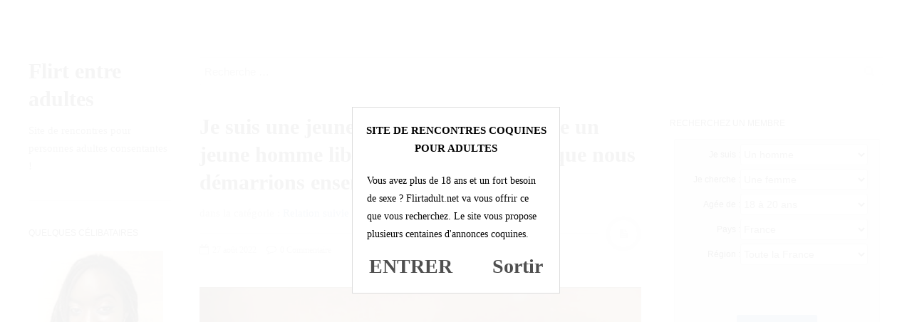

--- FILE ---
content_type: text/html; charset=UTF-8
request_url: https://www.flirtadult.net/je-suis-une-jeune-lilloise-et-je-recherche-un-jeune-homme-libre-assez-souvent-pour-que-nous-demarrions-ensemble-une-liaison/
body_size: 14498
content:
<!DOCTYPE html>
<html prefix="og: http://ogp.me/ns#" dir="ltr" lang="fr-FR">
<head>
<meta charset="UTF-8">
<meta name="viewport" content="width=device-width, initial-scale=1.0, user-scalable=no">

<link rel="profile" href="http://gmpg.org/xfn/11">
<link rel="pingback" href="https://www.flirtadult.net/xmlrpc.php">
<link rel="stylesheet" href="https://www.flirtadult.net/wp-content/themes/dw-minion/landing.css">
	<style>img:is([sizes="auto" i], [sizes^="auto," i]) { contain-intrinsic-size: 3000px 1500px }</style>
	
		<!-- All in One SEO 4.9.0 - aioseo.com -->
		<title>Je suis une jeune Lilloise, et je recherche un jeune homme libre assez souvent pour que nous démarrions ensemble une liaison | Flirt entre adultes</title>
	<meta name="description" content="Je suis une jeune Lilloise, relativement charmante, et terriblement coquine. Je viens là pour trouver un jeune homme étant prêt à démarrer une liaison." />
	<meta name="robots" content="max-image-preview:large" />
	<meta name="author" content="admin"/>
	<link rel="canonical" href="https://www.flirtadult.net/je-suis-une-jeune-lilloise-et-je-recherche-un-jeune-homme-libre-assez-souvent-pour-que-nous-demarrions-ensemble-une-liaison/" />
	<meta name="generator" content="All in One SEO (AIOSEO) 4.9.0" />
		<script type="application/ld+json" class="aioseo-schema">
			{"@context":"https:\/\/schema.org","@graph":[{"@type":"Article","@id":"https:\/\/www.flirtadult.net\/je-suis-une-jeune-lilloise-et-je-recherche-un-jeune-homme-libre-assez-souvent-pour-que-nous-demarrions-ensemble-une-liaison\/#article","name":"Je suis une jeune Lilloise, et je recherche un jeune homme libre assez souvent pour que nous d\u00e9marrions ensemble une liaison | Flirt entre adultes","headline":"Je suis une jeune Lilloise, et je recherche un jeune homme libre assez souvent pour que nous d\u00e9marrions ensemble une liaison","author":{"@id":"https:\/\/www.flirtadult.net\/author\/admin\/#author"},"publisher":{"@id":"https:\/\/www.flirtadult.net\/#organization"},"image":{"@type":"ImageObject","url":"https:\/\/www.flirtadult.net\/wp-content\/uploads\/2022\/06\/photo-001940.jpg","width":800,"height":600},"datePublished":"2022-08-27T13:34:19+02:00","dateModified":"2022-06-01T11:00:10+02:00","inLanguage":"fr-FR","mainEntityOfPage":{"@id":"https:\/\/www.flirtadult.net\/je-suis-une-jeune-lilloise-et-je-recherche-un-jeune-homme-libre-assez-souvent-pour-que-nous-demarrions-ensemble-une-liaison\/#webpage"},"isPartOf":{"@id":"https:\/\/www.flirtadult.net\/je-suis-une-jeune-lilloise-et-je-recherche-un-jeune-homme-libre-assez-souvent-pour-que-nous-demarrions-ensemble-une-liaison\/#webpage"},"articleSection":"Relation suivie"},{"@type":"BreadcrumbList","@id":"https:\/\/www.flirtadult.net\/je-suis-une-jeune-lilloise-et-je-recherche-un-jeune-homme-libre-assez-souvent-pour-que-nous-demarrions-ensemble-une-liaison\/#breadcrumblist","itemListElement":[{"@type":"ListItem","@id":"https:\/\/www.flirtadult.net#listItem","position":1,"name":"Home","item":"https:\/\/www.flirtadult.net","nextItem":{"@type":"ListItem","@id":"https:\/\/www.flirtadult.net\/categorie\/relation-suivie\/#listItem","name":"Relation suivie"}},{"@type":"ListItem","@id":"https:\/\/www.flirtadult.net\/categorie\/relation-suivie\/#listItem","position":2,"name":"Relation suivie","item":"https:\/\/www.flirtadult.net\/categorie\/relation-suivie\/","nextItem":{"@type":"ListItem","@id":"https:\/\/www.flirtadult.net\/je-suis-une-jeune-lilloise-et-je-recherche-un-jeune-homme-libre-assez-souvent-pour-que-nous-demarrions-ensemble-une-liaison\/#listItem","name":"Je suis une jeune Lilloise, et je recherche un jeune homme libre assez souvent pour que nous d\u00e9marrions ensemble une liaison"},"previousItem":{"@type":"ListItem","@id":"https:\/\/www.flirtadult.net#listItem","name":"Home"}},{"@type":"ListItem","@id":"https:\/\/www.flirtadult.net\/je-suis-une-jeune-lilloise-et-je-recherche-un-jeune-homme-libre-assez-souvent-pour-que-nous-demarrions-ensemble-une-liaison\/#listItem","position":3,"name":"Je suis une jeune Lilloise, et je recherche un jeune homme libre assez souvent pour que nous d\u00e9marrions ensemble une liaison","previousItem":{"@type":"ListItem","@id":"https:\/\/www.flirtadult.net\/categorie\/relation-suivie\/#listItem","name":"Relation suivie"}}]},{"@type":"Organization","@id":"https:\/\/www.flirtadult.net\/#organization","name":"Flirt entre adultes","description":"Site de rencontres pour personnes adultes consentantes !","url":"https:\/\/www.flirtadult.net\/"},{"@type":"Person","@id":"https:\/\/www.flirtadult.net\/author\/admin\/#author","url":"https:\/\/www.flirtadult.net\/author\/admin\/","name":"admin","image":{"@type":"ImageObject","@id":"https:\/\/www.flirtadult.net\/je-suis-une-jeune-lilloise-et-je-recherche-un-jeune-homme-libre-assez-souvent-pour-que-nous-demarrions-ensemble-une-liaison\/#authorImage","url":"https:\/\/secure.gravatar.com\/avatar\/65f84219661130381d79aeed7b1be18fce5a43d077ea657f9127c49fd34a638f?s=96&d=wavatar&r=x","width":96,"height":96,"caption":"admin"}},{"@type":"WebPage","@id":"https:\/\/www.flirtadult.net\/je-suis-une-jeune-lilloise-et-je-recherche-un-jeune-homme-libre-assez-souvent-pour-que-nous-demarrions-ensemble-une-liaison\/#webpage","url":"https:\/\/www.flirtadult.net\/je-suis-une-jeune-lilloise-et-je-recherche-un-jeune-homme-libre-assez-souvent-pour-que-nous-demarrions-ensemble-une-liaison\/","name":"Je suis une jeune Lilloise, et je recherche un jeune homme libre assez souvent pour que nous d\u00e9marrions ensemble une liaison | Flirt entre adultes","description":"Je suis une jeune Lilloise, relativement charmante, et terriblement coquine. Je viens l\u00e0 pour trouver un jeune homme \u00e9tant pr\u00eat \u00e0 d\u00e9marrer une liaison.","inLanguage":"fr-FR","isPartOf":{"@id":"https:\/\/www.flirtadult.net\/#website"},"breadcrumb":{"@id":"https:\/\/www.flirtadult.net\/je-suis-une-jeune-lilloise-et-je-recherche-un-jeune-homme-libre-assez-souvent-pour-que-nous-demarrions-ensemble-une-liaison\/#breadcrumblist"},"author":{"@id":"https:\/\/www.flirtadult.net\/author\/admin\/#author"},"creator":{"@id":"https:\/\/www.flirtadult.net\/author\/admin\/#author"},"image":{"@type":"ImageObject","url":"https:\/\/www.flirtadult.net\/wp-content\/uploads\/2022\/06\/photo-001940.jpg","@id":"https:\/\/www.flirtadult.net\/je-suis-une-jeune-lilloise-et-je-recherche-un-jeune-homme-libre-assez-souvent-pour-que-nous-demarrions-ensemble-une-liaison\/#mainImage","width":800,"height":600},"primaryImageOfPage":{"@id":"https:\/\/www.flirtadult.net\/je-suis-une-jeune-lilloise-et-je-recherche-un-jeune-homme-libre-assez-souvent-pour-que-nous-demarrions-ensemble-une-liaison\/#mainImage"},"datePublished":"2022-08-27T13:34:19+02:00","dateModified":"2022-06-01T11:00:10+02:00"},{"@type":"WebSite","@id":"https:\/\/www.flirtadult.net\/#website","url":"https:\/\/www.flirtadult.net\/","name":"Flirt adult","description":"Site de rencontres pour personnes adultes consentantes !","inLanguage":"fr-FR","publisher":{"@id":"https:\/\/www.flirtadult.net\/#organization"}}]}
		</script>
		<!-- All in One SEO -->

<link rel="alternate" type="application/rss+xml" title="Flirt entre adultes &raquo; Flux" href="https://www.flirtadult.net/feed/" />
<link rel="alternate" type="application/rss+xml" title="Flirt entre adultes &raquo; Flux des commentaires" href="https://www.flirtadult.net/comments/feed/" />
<link rel="alternate" type="application/rss+xml" title="Flirt entre adultes &raquo; Je suis une jeune Lilloise, et je recherche un jeune homme libre assez souvent pour que nous démarrions ensemble une liaison Flux des commentaires" href="https://www.flirtadult.net/je-suis-une-jeune-lilloise-et-je-recherche-un-jeune-homme-libre-assez-souvent-pour-que-nous-demarrions-ensemble-une-liaison/feed/" />
<script type="text/javascript">
/* <![CDATA[ */
window._wpemojiSettings = {"baseUrl":"https:\/\/s.w.org\/images\/core\/emoji\/16.0.1\/72x72\/","ext":".png","svgUrl":"https:\/\/s.w.org\/images\/core\/emoji\/16.0.1\/svg\/","svgExt":".svg","source":{"concatemoji":"https:\/\/www.flirtadult.net\/wp-includes\/js\/wp-emoji-release.min.js?ver=6.8.3"}};
/*! This file is auto-generated */
!function(s,n){var o,i,e;function c(e){try{var t={supportTests:e,timestamp:(new Date).valueOf()};sessionStorage.setItem(o,JSON.stringify(t))}catch(e){}}function p(e,t,n){e.clearRect(0,0,e.canvas.width,e.canvas.height),e.fillText(t,0,0);var t=new Uint32Array(e.getImageData(0,0,e.canvas.width,e.canvas.height).data),a=(e.clearRect(0,0,e.canvas.width,e.canvas.height),e.fillText(n,0,0),new Uint32Array(e.getImageData(0,0,e.canvas.width,e.canvas.height).data));return t.every(function(e,t){return e===a[t]})}function u(e,t){e.clearRect(0,0,e.canvas.width,e.canvas.height),e.fillText(t,0,0);for(var n=e.getImageData(16,16,1,1),a=0;a<n.data.length;a++)if(0!==n.data[a])return!1;return!0}function f(e,t,n,a){switch(t){case"flag":return n(e,"\ud83c\udff3\ufe0f\u200d\u26a7\ufe0f","\ud83c\udff3\ufe0f\u200b\u26a7\ufe0f")?!1:!n(e,"\ud83c\udde8\ud83c\uddf6","\ud83c\udde8\u200b\ud83c\uddf6")&&!n(e,"\ud83c\udff4\udb40\udc67\udb40\udc62\udb40\udc65\udb40\udc6e\udb40\udc67\udb40\udc7f","\ud83c\udff4\u200b\udb40\udc67\u200b\udb40\udc62\u200b\udb40\udc65\u200b\udb40\udc6e\u200b\udb40\udc67\u200b\udb40\udc7f");case"emoji":return!a(e,"\ud83e\udedf")}return!1}function g(e,t,n,a){var r="undefined"!=typeof WorkerGlobalScope&&self instanceof WorkerGlobalScope?new OffscreenCanvas(300,150):s.createElement("canvas"),o=r.getContext("2d",{willReadFrequently:!0}),i=(o.textBaseline="top",o.font="600 32px Arial",{});return e.forEach(function(e){i[e]=t(o,e,n,a)}),i}function t(e){var t=s.createElement("script");t.src=e,t.defer=!0,s.head.appendChild(t)}"undefined"!=typeof Promise&&(o="wpEmojiSettingsSupports",i=["flag","emoji"],n.supports={everything:!0,everythingExceptFlag:!0},e=new Promise(function(e){s.addEventListener("DOMContentLoaded",e,{once:!0})}),new Promise(function(t){var n=function(){try{var e=JSON.parse(sessionStorage.getItem(o));if("object"==typeof e&&"number"==typeof e.timestamp&&(new Date).valueOf()<e.timestamp+604800&&"object"==typeof e.supportTests)return e.supportTests}catch(e){}return null}();if(!n){if("undefined"!=typeof Worker&&"undefined"!=typeof OffscreenCanvas&&"undefined"!=typeof URL&&URL.createObjectURL&&"undefined"!=typeof Blob)try{var e="postMessage("+g.toString()+"("+[JSON.stringify(i),f.toString(),p.toString(),u.toString()].join(",")+"));",a=new Blob([e],{type:"text/javascript"}),r=new Worker(URL.createObjectURL(a),{name:"wpTestEmojiSupports"});return void(r.onmessage=function(e){c(n=e.data),r.terminate(),t(n)})}catch(e){}c(n=g(i,f,p,u))}t(n)}).then(function(e){for(var t in e)n.supports[t]=e[t],n.supports.everything=n.supports.everything&&n.supports[t],"flag"!==t&&(n.supports.everythingExceptFlag=n.supports.everythingExceptFlag&&n.supports[t]);n.supports.everythingExceptFlag=n.supports.everythingExceptFlag&&!n.supports.flag,n.DOMReady=!1,n.readyCallback=function(){n.DOMReady=!0}}).then(function(){return e}).then(function(){var e;n.supports.everything||(n.readyCallback(),(e=n.source||{}).concatemoji?t(e.concatemoji):e.wpemoji&&e.twemoji&&(t(e.twemoji),t(e.wpemoji)))}))}((window,document),window._wpemojiSettings);
/* ]]> */
</script>
<style id='wp-emoji-styles-inline-css' type='text/css'>

	img.wp-smiley, img.emoji {
		display: inline !important;
		border: none !important;
		box-shadow: none !important;
		height: 1em !important;
		width: 1em !important;
		margin: 0 0.07em !important;
		vertical-align: -0.1em !important;
		background: none !important;
		padding: 0 !important;
	}
</style>
<link rel='stylesheet' id='wp-block-library-css' href='https://www.flirtadult.net/wp-includes/css/dist/block-library/style.min.css?ver=6.8.3' type='text/css' media='all' />
<style id='classic-theme-styles-inline-css' type='text/css'>
/*! This file is auto-generated */
.wp-block-button__link{color:#fff;background-color:#32373c;border-radius:9999px;box-shadow:none;text-decoration:none;padding:calc(.667em + 2px) calc(1.333em + 2px);font-size:1.125em}.wp-block-file__button{background:#32373c;color:#fff;text-decoration:none}
</style>
<link rel='stylesheet' id='aioseo/css/src/vue/standalone/blocks/table-of-contents/global.scss-css' href='https://www.flirtadult.net/wp-content/plugins/all-in-one-seo-pack/dist/Lite/assets/css/table-of-contents/global.e90f6d47.css?ver=4.9.0' type='text/css' media='all' />
<style id='global-styles-inline-css' type='text/css'>
:root{--wp--preset--aspect-ratio--square: 1;--wp--preset--aspect-ratio--4-3: 4/3;--wp--preset--aspect-ratio--3-4: 3/4;--wp--preset--aspect-ratio--3-2: 3/2;--wp--preset--aspect-ratio--2-3: 2/3;--wp--preset--aspect-ratio--16-9: 16/9;--wp--preset--aspect-ratio--9-16: 9/16;--wp--preset--color--black: #000000;--wp--preset--color--cyan-bluish-gray: #abb8c3;--wp--preset--color--white: #ffffff;--wp--preset--color--pale-pink: #f78da7;--wp--preset--color--vivid-red: #cf2e2e;--wp--preset--color--luminous-vivid-orange: #ff6900;--wp--preset--color--luminous-vivid-amber: #fcb900;--wp--preset--color--light-green-cyan: #7bdcb5;--wp--preset--color--vivid-green-cyan: #00d084;--wp--preset--color--pale-cyan-blue: #8ed1fc;--wp--preset--color--vivid-cyan-blue: #0693e3;--wp--preset--color--vivid-purple: #9b51e0;--wp--preset--gradient--vivid-cyan-blue-to-vivid-purple: linear-gradient(135deg,rgba(6,147,227,1) 0%,rgb(155,81,224) 100%);--wp--preset--gradient--light-green-cyan-to-vivid-green-cyan: linear-gradient(135deg,rgb(122,220,180) 0%,rgb(0,208,130) 100%);--wp--preset--gradient--luminous-vivid-amber-to-luminous-vivid-orange: linear-gradient(135deg,rgba(252,185,0,1) 0%,rgba(255,105,0,1) 100%);--wp--preset--gradient--luminous-vivid-orange-to-vivid-red: linear-gradient(135deg,rgba(255,105,0,1) 0%,rgb(207,46,46) 100%);--wp--preset--gradient--very-light-gray-to-cyan-bluish-gray: linear-gradient(135deg,rgb(238,238,238) 0%,rgb(169,184,195) 100%);--wp--preset--gradient--cool-to-warm-spectrum: linear-gradient(135deg,rgb(74,234,220) 0%,rgb(151,120,209) 20%,rgb(207,42,186) 40%,rgb(238,44,130) 60%,rgb(251,105,98) 80%,rgb(254,248,76) 100%);--wp--preset--gradient--blush-light-purple: linear-gradient(135deg,rgb(255,206,236) 0%,rgb(152,150,240) 100%);--wp--preset--gradient--blush-bordeaux: linear-gradient(135deg,rgb(254,205,165) 0%,rgb(254,45,45) 50%,rgb(107,0,62) 100%);--wp--preset--gradient--luminous-dusk: linear-gradient(135deg,rgb(255,203,112) 0%,rgb(199,81,192) 50%,rgb(65,88,208) 100%);--wp--preset--gradient--pale-ocean: linear-gradient(135deg,rgb(255,245,203) 0%,rgb(182,227,212) 50%,rgb(51,167,181) 100%);--wp--preset--gradient--electric-grass: linear-gradient(135deg,rgb(202,248,128) 0%,rgb(113,206,126) 100%);--wp--preset--gradient--midnight: linear-gradient(135deg,rgb(2,3,129) 0%,rgb(40,116,252) 100%);--wp--preset--font-size--small: 13px;--wp--preset--font-size--medium: 20px;--wp--preset--font-size--large: 36px;--wp--preset--font-size--x-large: 42px;--wp--preset--spacing--20: 0.44rem;--wp--preset--spacing--30: 0.67rem;--wp--preset--spacing--40: 1rem;--wp--preset--spacing--50: 1.5rem;--wp--preset--spacing--60: 2.25rem;--wp--preset--spacing--70: 3.38rem;--wp--preset--spacing--80: 5.06rem;--wp--preset--shadow--natural: 6px 6px 9px rgba(0, 0, 0, 0.2);--wp--preset--shadow--deep: 12px 12px 50px rgba(0, 0, 0, 0.4);--wp--preset--shadow--sharp: 6px 6px 0px rgba(0, 0, 0, 0.2);--wp--preset--shadow--outlined: 6px 6px 0px -3px rgba(255, 255, 255, 1), 6px 6px rgba(0, 0, 0, 1);--wp--preset--shadow--crisp: 6px 6px 0px rgba(0, 0, 0, 1);}:where(.is-layout-flex){gap: 0.5em;}:where(.is-layout-grid){gap: 0.5em;}body .is-layout-flex{display: flex;}.is-layout-flex{flex-wrap: wrap;align-items: center;}.is-layout-flex > :is(*, div){margin: 0;}body .is-layout-grid{display: grid;}.is-layout-grid > :is(*, div){margin: 0;}:where(.wp-block-columns.is-layout-flex){gap: 2em;}:where(.wp-block-columns.is-layout-grid){gap: 2em;}:where(.wp-block-post-template.is-layout-flex){gap: 1.25em;}:where(.wp-block-post-template.is-layout-grid){gap: 1.25em;}.has-black-color{color: var(--wp--preset--color--black) !important;}.has-cyan-bluish-gray-color{color: var(--wp--preset--color--cyan-bluish-gray) !important;}.has-white-color{color: var(--wp--preset--color--white) !important;}.has-pale-pink-color{color: var(--wp--preset--color--pale-pink) !important;}.has-vivid-red-color{color: var(--wp--preset--color--vivid-red) !important;}.has-luminous-vivid-orange-color{color: var(--wp--preset--color--luminous-vivid-orange) !important;}.has-luminous-vivid-amber-color{color: var(--wp--preset--color--luminous-vivid-amber) !important;}.has-light-green-cyan-color{color: var(--wp--preset--color--light-green-cyan) !important;}.has-vivid-green-cyan-color{color: var(--wp--preset--color--vivid-green-cyan) !important;}.has-pale-cyan-blue-color{color: var(--wp--preset--color--pale-cyan-blue) !important;}.has-vivid-cyan-blue-color{color: var(--wp--preset--color--vivid-cyan-blue) !important;}.has-vivid-purple-color{color: var(--wp--preset--color--vivid-purple) !important;}.has-black-background-color{background-color: var(--wp--preset--color--black) !important;}.has-cyan-bluish-gray-background-color{background-color: var(--wp--preset--color--cyan-bluish-gray) !important;}.has-white-background-color{background-color: var(--wp--preset--color--white) !important;}.has-pale-pink-background-color{background-color: var(--wp--preset--color--pale-pink) !important;}.has-vivid-red-background-color{background-color: var(--wp--preset--color--vivid-red) !important;}.has-luminous-vivid-orange-background-color{background-color: var(--wp--preset--color--luminous-vivid-orange) !important;}.has-luminous-vivid-amber-background-color{background-color: var(--wp--preset--color--luminous-vivid-amber) !important;}.has-light-green-cyan-background-color{background-color: var(--wp--preset--color--light-green-cyan) !important;}.has-vivid-green-cyan-background-color{background-color: var(--wp--preset--color--vivid-green-cyan) !important;}.has-pale-cyan-blue-background-color{background-color: var(--wp--preset--color--pale-cyan-blue) !important;}.has-vivid-cyan-blue-background-color{background-color: var(--wp--preset--color--vivid-cyan-blue) !important;}.has-vivid-purple-background-color{background-color: var(--wp--preset--color--vivid-purple) !important;}.has-black-border-color{border-color: var(--wp--preset--color--black) !important;}.has-cyan-bluish-gray-border-color{border-color: var(--wp--preset--color--cyan-bluish-gray) !important;}.has-white-border-color{border-color: var(--wp--preset--color--white) !important;}.has-pale-pink-border-color{border-color: var(--wp--preset--color--pale-pink) !important;}.has-vivid-red-border-color{border-color: var(--wp--preset--color--vivid-red) !important;}.has-luminous-vivid-orange-border-color{border-color: var(--wp--preset--color--luminous-vivid-orange) !important;}.has-luminous-vivid-amber-border-color{border-color: var(--wp--preset--color--luminous-vivid-amber) !important;}.has-light-green-cyan-border-color{border-color: var(--wp--preset--color--light-green-cyan) !important;}.has-vivid-green-cyan-border-color{border-color: var(--wp--preset--color--vivid-green-cyan) !important;}.has-pale-cyan-blue-border-color{border-color: var(--wp--preset--color--pale-cyan-blue) !important;}.has-vivid-cyan-blue-border-color{border-color: var(--wp--preset--color--vivid-cyan-blue) !important;}.has-vivid-purple-border-color{border-color: var(--wp--preset--color--vivid-purple) !important;}.has-vivid-cyan-blue-to-vivid-purple-gradient-background{background: var(--wp--preset--gradient--vivid-cyan-blue-to-vivid-purple) !important;}.has-light-green-cyan-to-vivid-green-cyan-gradient-background{background: var(--wp--preset--gradient--light-green-cyan-to-vivid-green-cyan) !important;}.has-luminous-vivid-amber-to-luminous-vivid-orange-gradient-background{background: var(--wp--preset--gradient--luminous-vivid-amber-to-luminous-vivid-orange) !important;}.has-luminous-vivid-orange-to-vivid-red-gradient-background{background: var(--wp--preset--gradient--luminous-vivid-orange-to-vivid-red) !important;}.has-very-light-gray-to-cyan-bluish-gray-gradient-background{background: var(--wp--preset--gradient--very-light-gray-to-cyan-bluish-gray) !important;}.has-cool-to-warm-spectrum-gradient-background{background: var(--wp--preset--gradient--cool-to-warm-spectrum) !important;}.has-blush-light-purple-gradient-background{background: var(--wp--preset--gradient--blush-light-purple) !important;}.has-blush-bordeaux-gradient-background{background: var(--wp--preset--gradient--blush-bordeaux) !important;}.has-luminous-dusk-gradient-background{background: var(--wp--preset--gradient--luminous-dusk) !important;}.has-pale-ocean-gradient-background{background: var(--wp--preset--gradient--pale-ocean) !important;}.has-electric-grass-gradient-background{background: var(--wp--preset--gradient--electric-grass) !important;}.has-midnight-gradient-background{background: var(--wp--preset--gradient--midnight) !important;}.has-small-font-size{font-size: var(--wp--preset--font-size--small) !important;}.has-medium-font-size{font-size: var(--wp--preset--font-size--medium) !important;}.has-large-font-size{font-size: var(--wp--preset--font-size--large) !important;}.has-x-large-font-size{font-size: var(--wp--preset--font-size--x-large) !important;}
:where(.wp-block-post-template.is-layout-flex){gap: 1.25em;}:where(.wp-block-post-template.is-layout-grid){gap: 1.25em;}
:where(.wp-block-columns.is-layout-flex){gap: 2em;}:where(.wp-block-columns.is-layout-grid){gap: 2em;}
:root :where(.wp-block-pullquote){font-size: 1.5em;line-height: 1.6;}
</style>
<link rel='stylesheet' id='contact-form-7-css' href='https://www.flirtadult.net/wp-content/plugins/contact-form-7/includes/css/styles.css?ver=5.7.7' type='text/css' media='all' />
<link rel='stylesheet' id='dw-minion-main-css' href='https://www.flirtadult.net/wp-content/themes/dw-minion/assets/css/main.css?ver=6.8.3' type='text/css' media='all' />
<link rel='stylesheet' id='dw-minion-style-css' href='https://www.flirtadult.net/wp-content/themes/dw-minion/style.css?ver=6.8.3' type='text/css' media='all' />
<link rel='stylesheet' id='dw-minion-qa-css' href='https://www.flirtadult.net/wp-content/themes/dw-minion/dwqa-templates/style.css?ver=6.8.3' type='text/css' media='all' />
<link rel='stylesheet' id='wp-pagenavi-css' href='https://www.flirtadult.net/wp-content/plugins/wp-pagenavi/pagenavi-css.css?ver=2.70' type='text/css' media='all' />
<script type="text/javascript" src="https://www.flirtadult.net/wp-content/themes/dw-minion/assets/js/modernizr-2.6.2.min.js?ver=6.8.3" id="modernizr-js"></script>
<script type="text/javascript" src="https://www.flirtadult.net/wp-includes/js/jquery/jquery.min.js?ver=3.7.1" id="jquery-core-js"></script>
<script type="text/javascript" src="https://www.flirtadult.net/wp-includes/js/jquery/jquery-migrate.min.js?ver=3.4.1" id="jquery-migrate-js"></script>
<link rel="https://api.w.org/" href="https://www.flirtadult.net/wp-json/" /><link rel="alternate" title="JSON" type="application/json" href="https://www.flirtadult.net/wp-json/wp/v2/posts/7926" /><link rel="EditURI" type="application/rsd+xml" title="RSD" href="https://www.flirtadult.net/xmlrpc.php?rsd" />
<meta name="generator" content="WordPress 6.8.3" />
<link rel='shortlink' href='https://www.flirtadult.net/?p=7926' />
<link rel="alternate" title="oEmbed (JSON)" type="application/json+oembed" href="https://www.flirtadult.net/wp-json/oembed/1.0/embed?url=https%3A%2F%2Fwww.flirtadult.net%2Fje-suis-une-jeune-lilloise-et-je-recherche-un-jeune-homme-libre-assez-souvent-pour-que-nous-demarrions-ensemble-une-liaison%2F" />
<link rel="alternate" title="oEmbed (XML)" type="text/xml+oembed" href="https://www.flirtadult.net/wp-json/oembed/1.0/embed?url=https%3A%2F%2Fwww.flirtadult.net%2Fje-suis-une-jeune-lilloise-et-je-recherche-un-jeune-homme-libre-assez-souvent-pour-que-nous-demarrions-ensemble-une-liaison%2F&#038;format=xml" />
    <style type="text/css" id="remove_leftbar" media="screen">
      @media ( min-width: 1200px ) {
        .site-actions {display: none;}
        #page {margin-left: 0;}
      }
    </style>
        <style type="text/css" id="minion_leftbar_color" media="screen">
      .show-nav .show-site-nav i,.action.search label,.site-actions i {
        color: #444444;
      }
      .site-actions,.show-nav .show-site-nav i,.action.search label,.site-actions i {
        background: #222222;
      }
      .no-touch .site-actions .social:hover i,.back-top:hover i,.no-touch .action.search:hover label,.action.search.active label,.action.search .search-query {
        color: #ffffff;
      }
      .no-touch .site-actions .social:hover i,.back-top:hover i,.no-touch .action.search:hover label,.action.search.active label,.action.search .search-query {
        background: #111111;
      }
      @media (min-width: 768px) {
        .site-actions,.site-actions .actions>.back-top {
          border-top: 1px solid #333333;
        }
        .social,.site-actions .actions > .action,.show-site-nav {
          border-bottom: 1px solid #333333;
        }
        .pager .nav-next a:hover .btn, .pager .nav-previous a:hover .btn {
          background: #333333;
        }
      }
    </style>
        <style type="text/css" id="minion_color" media="screen">
      .btn:hover,#nav-below .btn:hover,.accordion-heading .accordion-toggle,.nav-tabs > li > a:hover, .nav-tabs > li > a:focus,.nav-tabs > .active > a, .nav-tabs > .active > a:hover, .nav-tabs > .active > a:focus,.pager .pager-title .nav-next a:hover .btn, .pager .pager-title .nav-previous a:hover .btn, .entry-footer .entry-tags .tags-links a:hover,#cancel-comment-reply-link:hover,#commentform #submit,.post-password-required .entry-content input[type="submit"]:hover,blockquote p {
        background-color: #6f98bf;
      }
      a:hover,.btn-link:hover,.btn-link:focus,.comment-list .comment-datetime:hover,.comment-list .comment-edit-link:hover,.entry-meta a, .entry-meta .posted-on a:hover, .entry-meta .comments-link a:hover,.format-link .entry-content a,.format-quote .bq-meta a,.widget_nav_menu .current_page_item > a, .widget_nav_menu .current-menu-item > a,[class*="widget_recent_comments"] .url,.dw_twitter .tweet-content a {
        color: #6f98bf;
      }
      .nav-tabs > .active > a:before,blockquote cite:before {
        border-top: 6px solid #6f98bf;
      }
    </style>
          <style type="text/css" id="heading_font" media="screen">
        @font-face {
          font-family: "Roboto Slab";
          src: url('http://themes.googleusercontent.com/static/fonts/robotoslab/v2/3__ulTNA7unv0UtplybPiqCWcynf_cDxXwCLxiixG1c.ttf');
        } 
        h1,h2,h3,h4,h5,h6,blockquote p {
          font-family: "Roboto Slab";
        }
      </style>
          <style type="text/css" id="body_font" media="screen">
        @font-face {
          font-family: "Roboto";
          src: url('http://themes.googleusercontent.com/static/fonts/roboto/v9/W5F8_SL0XFawnjxHGsZjJA.ttf');
        } 
        body,.entry-content,.page-content,.site-description,.entry-meta .byline, .entry-meta .cat-links, .format-link .entry-content a {
          font-family: "Roboto";
        }
      </style>
        <style type="text/css" id="article_font-size" media="screen">
        .entry-content, .page-content {
          font-size: 15px;
        }
      </style>
    <meta property="og:image" content="https://www.flirtadult.net/wp-content/uploads/2022/06/photo-001940-300x225.jpg" /><script type='text/javascript' language='javascript' src='https://www.flirtadult.net/disclaimer.js'></script>
</head>
<body class="wp-singular post-template-default single single-post postid-7926 single-format-standard wp-theme-dw-minion">
<div id="page" class="hfeed site">
	<div class="container clearfix">
				<div id="navigation" class="site-nav">
			<div class="site-nav-inner">
				<div class="container">
					<header id="masthead" class="site-header" role="banner">
						<h1 class="site-title display-title"><a href="https://www.flirtadult.net/" title="Flirt entre adultes" rel="home">Flirt entre adultes</a></h1><p class="site-subtitle">Site de rencontres pour personnes adultes consentantes !</p>					</header>
					<div id="main-sidebar" class="widget-area" role="complementary">
		<aside id="custom_html-4" class="widget_text widget widget_custom_html"><h3 class="widget-title">Quelques célibataires</h3><div class="textwidget custom-html-widget"><ul class="YMThumbs" id="YMThumbs">
<li><img src="[data-uri]" alt=""></li>
<li><img src="[data-uri]" alt=""></li>
<li><img src="[data-uri]" alt=""></li>
<li><img src="[data-uri]" alt=""></li>
<li><img src="[data-uri]" alt=""></li>
<li><img src="[data-uri]" alt=""></li>
</ul></div></aside></div>				</div>
			</div>
		</div>
          <div id="actions" class="site-actions clearfix">
      <div class="action show-site-nav">
          <i class="icon-reorder"></i>
      </div>
      <div class="clearfix actions">
          <div class="action search">
              <form action="https://www.flirtadult.net/" class="action searchform">
                  <input type="text" placeholder="Search" id="s" name="s" class="search-query">
                  <label for="s"></label>
              </form>
          </div>
          <a class="back-top action" href="#page"><i class="icon-chevron-up"></i></a>
                    <div class="action socials">
              <i class="icon-link active-socials"></i>
              <ul class="unstyled list-socials clearfix" style="width: 200px;">
                                    <li class="social"><a href="https://twitter.com/flirtadult"><i class="icon-twitter"></i></a></li>                                                                    </ul>          </div>
      </div>
  </div>
  		<div id="main" class="site-main">
			<div class="site-main-inner">
				<div class="container clearfix">
					<div class="top-sidebar"><aside id="search-2" class="widget widget_search"><form role="search" method="get" class="search-form" action="https://www.flirtadult.net/">
	<label>
		<span class="screen-reader-text">Rechercher :</span>
		<input type="search" class="search-field" placeholder="Recherche &hellip;" value="" name="s" title="Rechercher :">
	</label>
	<input type="submit" class="search-submit" value="Recherche">
</form></aside></div><div id="primary" class="content-area">
	<div class="primary-inner">
		<div id="content" class="site-content" role="main">
		<article id="post-7926" class="post-7926 post type-post status-publish format-standard has-post-thumbnail hentry category-relation-suivie">
	<header class="entry-header">
		<h1 class="entry-title">Je suis une jeune Lilloise, et je recherche un jeune homme libre assez souvent pour que nous démarrions ensemble une liaison</h1>		<div class="entry-meta"><span class="cat-links"> dans la catégorie : <a href="https://www.flirtadult.net/categorie/relation-suivie/" rel="category tag">Relation suivie</a></span><span class="sep"><span class="post-format"><i class="icon-file-text"></i></span></span><span class="posted-on"><i class="icon-calendar-empty"></i> <time class="entry-date published" datetime="2022-08-27T13:34:19+02:00">27 août 2022</time></span>		<span class="comments-link"><a href="https://www.flirtadult.net/je-suis-une-jeune-lilloise-et-je-recherche-un-jeune-homme-libre-assez-souvent-pour-que-nous-demarrions-ensemble-une-liaison/#respond"><i class="icon-comment-alt"></i> 0 Commentaire</a></span>
	</div>	</header>
		<div class="entry-thumbnail"><a href="#inscription"><img width="800" height="600" src="https://www.flirtadult.net/wp-content/uploads/2022/06/photo-001940.jpg" class="attachment-post-thumbnail size-post-thumbnail wp-post-image" alt="" decoding="async" fetchpriority="high" srcset="https://www.flirtadult.net/wp-content/uploads/2022/06/photo-001940.jpg 800w, https://www.flirtadult.net/wp-content/uploads/2022/06/photo-001940-300x225.jpg 300w, https://www.flirtadult.net/wp-content/uploads/2022/06/photo-001940-768x576.jpg 768w" sizes="(max-width: 800px) 100vw, 800px" /></a></div>
			<div class="entry-content">
		<p>Je dois admettre que j&rsquo;aime énormément faire l&rsquo;amour, et quand je suis obligée de prendre du plaisir en solitaire, je dois admettre que ce n&rsquo;est pas une chose facile. Je viens ici pour essayer de faire une nouvelle rencontre.<span id="more-7926"></span> Par contre, une rencontre d&rsquo;un soir ne m&rsquo;intéresse pas. Je suis désireuse de prendre du plaisir assez régulièrement. Je suis désireuse de démarrer une liaison qui sera sexuelle avant tout. Je rencontrerai mon partenaire de temps en temps, juste pour partager du plaisir avec lui. C&rsquo;est un jeune homme que je recherche. Il doit habiter à Lille, et être disponible assez souvent. Si jamais vous êtes l&rsquo;homme de la situation, n&rsquo;hésitez pas, contactez-moi.</p>
			</div>
		<footer class="entry-footer">
			</footer>
</article><div id="inscription"></div><div class="boxed"><div class="boxedInner">
<section>
<h3 class="h3inscription">Inscrivez-vous, et partez discuter en privé !</h3>
<form method="post" action="inscription.php" name="regForm" id="regForm">
<div id="register">
<input type="hidden" name="id" value="49021">
<input type="hidden" name="tracker" value="flirtadult_landCoreg">
<input type="hidden" name="id_mb" value="yes">
<div class="control-group" id="mail">
<label for="email">Votre adresse email</label>
<input type="email" name="email" id="email" placeholder="Entrez ici votre adresse email" required>
</div>
<div class="control-group" id="pseudo">
<label for="pseudo">Votre pseudo</label>
<input type="text" name="pseudo" id="pseudo" placeholder="6 et 20 caractères alphanumériques" required pattern="[A-Za-z0-9]{6,20}">
</div>
<div class="control-group" id="password">
<label for="password">Votre mot de passe</label>
<input type="password" name="password" id="password" placeholder="4 et 20 caractères alphanumériques" required pattern="[A-Za-z0-9]{4,20}">
</div>
<div class="control-group submit-group">
<button type="submit">Cliquez ici pour vous inscrire</button>
</div>
</div>
</form>
<form method="post" action="index.php" name="regFormFinal" id="regFormFinal">
<p>Il ne vous reste plus qu'à valider votre inscription. Après l'avoir fait, vous recevrez un email vous confirmant votre inscription. L'email contiendra un lien qui vous permettra de vous connecter à une zone membre privée. Vous pourrez alors discuter en temps réel avec de nombreuses personnes.</p>
<a href="about:blank;" class="downloadLink" target="_blank"><span>Cliquez ici pour valider votre inscription</span></a>
</form>
</section>
<div class="clear"></div>
<p class="petittexte">L'inscription n'est pas obligatoire. Celle-ci est indépendante de notre site. C'est un service premium qui vous permet d'avoir accès à une zone membre privée. Vous pourrez y rencontrer de nombreuses personnes célibataires, et dialoguer avec elle en temps réel. Si vous choisissez de vous inscrire, vous recevrez un email qui vous expliquera la marche à suivre.</p>
<div class="clear"></div>
</div>
</div>	
	<nav role="navigation" id="nav-below" class="post-navigation pager">
		<div class="nav-previous"><a href="https://www.flirtadult.net/elle-a-pour-gros-fantasme-de-faire-l-amour-dans-un-ascenseur-et-veut-le-realiser-prochainement/" rel="prev"><span class="meta-nav btn"><i class="icon-chevron-left"></i></span> <span class="pager-title">Elle a pour gros fantasme de faire l&rsquo;amour dans un ascenseur, et veut le réaliser prochainement</span></a></div>		<div class="nav-next"><a href="https://www.flirtadult.net/une-femme-ronde-de-41-ans-recherche-un-homme-qui-a-simplement-envie-de-faire-l-amour/" rel="next"><span class="meta-nav btn"><i class="icon-chevron-right"></i></span><span class="pager-title">Une femme ronde de 41 ans recherche un homme qui a simplement envie de faire l&rsquo;amour</span></a></div></nav>
		
	
					<div class="related-posts">
			<h2 class="related-posts-title">Annonces similaires</h2>
			<div class="related-content">
								<article class="related-post clearfix">
					<h3 class="related-title"><a href="https://www.flirtadult.net/une-femme-de-37-ans-cherche-un-homme-de-clermont-ferrand-voulant-passer-un-moment-plutot-chaud-sous-la-couette/" rel="bookmark">Une femme de 37 ans cherche un homme de Clermont-Ferrand voulant passer un moment plutôt chaud sous la couette</a></h3>
					<div class="related-meta"><time class="related-date">26 Nov, 2025</time></div>
				</article>
								<article class="related-post clearfix">
					<h3 class="related-title"><a href="https://www.flirtadult.net/une-jeune-femme-blonde-de-25-ans-se-retrouve-la-pour-pouvoir-trouver-un-jeune-homme-de-mulhouse-qui-serait-open-pour-une-aventure-coquine-sans-lendemain/" rel="bookmark">Une jeune femme blonde de 25 ans se retrouve là pour pouvoir trouver un jeune homme de Mulhouse qui serait open pour une aventure coquine sans lendemain</a></h3>
					<div class="related-meta"><time class="related-date">25 Nov, 2025</time></div>
				</article>
								<article class="related-post clearfix">
					<h3 class="related-title"><a href="https://www.flirtadult.net/stephanie-est-une-jeune-femme-brune-de-25-ans-ici-pour-essayer-de-trouver-un-jeune-homme-d-angers-qui-a-simplement-envie-de-passer-un-moment-intense-au-lit/" rel="bookmark">Stéphanie est une jeune femme brune de 25 ans, ici pour essayer de trouver un jeune homme d&rsquo;Angers qui a simplement envie de passer un moment intense au lit</a></h3>
					<div class="related-meta"><time class="related-date">24 Nov, 2025</time></div>
				</article>
								<article class="related-post clearfix">
					<h3 class="related-title"><a href="https://www.flirtadult.net/un-homme-marie-de-rouen-recherche-une-femme-voulant-passer-un-moment-plutot-chaud-sous-la-couette/" rel="bookmark">Un homme marié de Rouen recherche une femme voulant passer un moment plutôt chaud sous la couette</a></h3>
					<div class="related-meta"><time class="related-date">23 Nov, 2025</time></div>
				</article>
								<article class="related-post clearfix">
					<h3 class="related-title"><a href="https://www.flirtadult.net/une-femme-de-41-ans-s-inscrit-ici-pour-essayer-de-trouver-un-homme-de-strasbourg-qui-serait-open-pour-une-aventure-coquine-sans-lendemain/" rel="bookmark">Une femme de 41 ans s&rsquo;inscrit ici pour essayer de trouver un homme de Strasbourg qui serait open pour une aventure coquine sans lendemain</a></h3>
					<div class="related-meta"><time class="related-date">22 Nov, 2025</time></div>
				</article>
							</div>
		</div>
			
<div id="comments" class="comments-area">
	<div id="respond" class="comment-respond">
		<h3 id="reply-title" class="comment-reply-title">Laisser un commentaire</h3><form action="https://www.flirtadult.net/wp-comments-post.php" method="post" id="commentform" class="comment-form"><p class="comment-form-comment"><label for="comment">Commentaire <span class="required">*</span></label> <textarea id="comment" name="comment" cols="45" rows="8" maxlength="65525" required="required"></textarea></p><p class="comment-form-author"><label for="author">Nom <span class="required">*</span></label> <input id="author" name="author" type="text" value="" size="30" maxlength="245" autocomplete="name" required="required" /></p>
<p class="comment-form-email"><label for="email">E-mail <span class="required">*</span></label> <input id="email" name="email" type="text" value="" size="30" maxlength="100" autocomplete="email" required="required" /></p>
<p class="comment-form-url"><label for="url">Site web</label> <input id="url" name="url" type="text" value="" size="30" maxlength="200" autocomplete="url" /></p>
<p class="form-submit"><input name="submit" type="submit" id="submit" class="submit" value="Laisser un commentaire" /> <input type='hidden' name='comment_post_ID' value='7926' id='comment_post_ID' />
<input type='hidden' name='comment_parent' id='comment_parent' value='0' />
</p><p style="display: none;"><input type="hidden" id="akismet_comment_nonce" name="akismet_comment_nonce" value="aca60e52c0" /></p><p style="display: none !important;" class="akismet-fields-container" data-prefix="ak_"><label>&#916;<textarea name="ak_hp_textarea" cols="45" rows="8" maxlength="100"></textarea></label><input type="hidden" id="ak_js_1" name="ak_js" value="162"/><script>document.getElementById( "ak_js_1" ).setAttribute( "value", ( new Date() ).getTime() );</script></p></form>	</div><!-- #respond -->
	<p class="akismet_comment_form_privacy_notice">Ce site utilise Akismet pour réduire les indésirables. <a href="https://akismet.com/privacy/" target="_blank" rel="nofollow noopener">En savoir plus sur la façon dont les données de vos commentaires sont traitées</a>.</p></div>		</div>
	</div>
</div>
<div id="secondary" class="widget-area" role="complementary">
		<aside id="custom_html-5" class="widget_text widget widget_custom_html"><h3 class="widget-title">Recherchez un membre</h3><div class="textwidget custom-html-widget"><form method="get" action="https://www.flirtadult.net/recherche/index.php" name="fakeSearchForm" id="fakeSearchForm" target="_blank">
<input type="hidden" name="tracker" value="searchForm">
<div class="control-group">
<label for="sexe">Je suis : </label>
<select name="sexe" id="sexe">
<option value="homme" selected="selected">Un homme</option>
<option value="couple">Un couple</option>
<option value="trans">Un trans</option>
<option value="femme">Une femme</option>
</select>
</div>
<div class="control-group">
<label for="search">Je cherche : </label>
<select name="search" id="search">
<option value="femme" selected="selected">Une femme</option>
<option value="couple">Un couple</option>
<option value="trans">Un trans</option>
<option value="homme">Un homme</option>
</select>
</div>
<div class="control-group">
<label for="age">Agée de : </label>
<select name="age" id="age">
<option value="18-20" selected="selected">18 à 20 ans</option>
<option value="21-25">21 à 25 ans</option>
<option value="26-30">26 à 30 ans</option>    
<option value="31-35">31 à 35 ans</option>
<option value="36-40">36 à 40 ans</option>
<option value="plus">Plus de 40 ans</option>
</select>
</div>
<div class="control-group">
<label for="country">Pays : </label>
<select name="country" id="country">
<option value="Belgique">Belgique</option>
<option value="France" selected="selected">France</option>
<option value="Suisse">Suisse</option>
</select>
</div>
<div class="control-group">
<label for="region">Région : </label>
<select name="region" id="region">
<option value="">Toute la France</option>
</select>
</div><br />
<div class="form-actions">
<button type="submit">Rechercher</button>
</div>
</form></div></aside><aside id="dw_accordions-2" class="widget dw_accordion news-accordion"><div class="accordion" id="accordion-dw_accordions-2">                        <div class="accordion-group">
              <div class="accordion-heading"><a class="accordion-toggle active" data-toggle="collapse" data-parent="#accordion-dw_accordions-2" href="#dw_accordions-2-nav_menu-dw-widget-1">Les catégories</a></div>
              <div id="dw_accordions-2-nav_menu-dw-widget-1" class="widget_nav_menu-dw-widget-1  accordion-body collapse in widget_nav_menu">
                <div class="accordion-inner">
                <h3 class="widget-title">Les catégories</h3><div class="menu-les-annonces-container"><ul id="menu-les-annonces" class="menu"><li id="menu-item-1101" class="menu-item menu-item-type-taxonomy menu-item-object-category menu-item-1101"><a href="https://www.flirtadult.net/categorie/aventure-rapide/">Aventure rapide</a></li>
<li id="menu-item-1102" class="menu-item menu-item-type-taxonomy menu-item-object-category menu-item-1102"><a href="https://www.flirtadult.net/categorie/fantasme/">Fantasme</a></li>
<li id="menu-item-1103" class="menu-item menu-item-type-taxonomy menu-item-object-category menu-item-1103"><a href="https://www.flirtadult.net/categorie/jeu-erotique/">Jeu érotique</a></li>
<li id="menu-item-1104" class="menu-item menu-item-type-taxonomy menu-item-object-category menu-item-1104"><a href="https://www.flirtadult.net/categorie/liaison-extra-conjugale/">Liaison extra-conjugale</a></li>
<li id="menu-item-1105" class="menu-item menu-item-type-taxonomy menu-item-object-category menu-item-1105"><a href="https://www.flirtadult.net/categorie/plaisir-virtuel/">Plaisir virtuel</a></li>
<li id="menu-item-1106" class="menu-item menu-item-type-taxonomy menu-item-object-category current-post-ancestor current-menu-parent current-post-parent menu-item-1106"><a href="https://www.flirtadult.net/categorie/relation-suivie/">Relation suivie</a></li>
<li id="menu-item-676" class="menu-item menu-item-type-post_type menu-item-object-page menu-item-676"><a href="https://www.flirtadult.net/annonce/" title="Poster une annonce coquine">Publier une annonce</a></li>
<li id="menu-item-679" class="menu-item menu-item-type-custom menu-item-object-custom menu-item-679"><a target="_blank" href="https://www.espace-plus.net/redir/rotation_redir.php?id_rotation=400&#038;synergie=hetero&#038;id=49021&#038;langue=fr&#038;w=0&#038;e=0&#038;tracker=flirtadultnettextehaut" title="Webcam d&rsquo;une amatrice">En direct devant la cam</a></li>
</ul></div>                </div>
              </div>
            </div>
          </div></aside><aside id="dw_accordions-3" class="widget dw_accordion news-accordion"><div class="accordion" id="accordion-dw_accordions-3">                        <div class="accordion-group">
              <div class="accordion-heading"><a class="accordion-toggle active" data-toggle="collapse" data-parent="#accordion-dw_accordions-3" href="#dw_accordions-3-nav_menu-dw-widget-1">Liens sponsorisés</a></div>
              <div id="dw_accordions-3-nav_menu-dw-widget-1" class="widget_nav_menu-dw-widget-1  accordion-body collapse in widget_nav_menu">
                <div class="accordion-inner">
                <h3 class="widget-title">Liens sponsorisés</h3><div class="menu-liens-sponsorises-container"><ul id="menu-liens-sponsorises" class="menu"><li id="menu-item-823" class="menu-item menu-item-type-custom menu-item-object-custom menu-item-823"><a target="_blank" href="https://www.espace-plus.net/redir/rotation_redir.php?id_rotation=526&#038;synergie=hetero&#038;id=49021&#038;langue=fr&#038;w=0&#038;e=0&#038;tracker=flirtadultliendatingbeurette">Rencontre maghrébine</a></li>
<li id="menu-item-824" class="menu-item menu-item-type-custom menu-item-object-custom menu-item-824"><a target="_blank" href="https://www.espace-plus.net/redir/rotation_redir.php?id_rotation=525&#038;synergie=hetero&#038;id=49021&#038;langue=fr&#038;w=0&#038;e=0&#038;tracker=flirtadultliendatingblack">Rencontre black</a></li>
<li id="menu-item-825" class="menu-item menu-item-type-custom menu-item-object-custom menu-item-825"><a target="_blank" href="https://www.espace-plus.net/redir/rotation_redir.php?id_rotation=524&#038;synergie=hetero&#038;id=49021&#038;langue=fr&#038;w=0&#038;e=0&#038;tracker=flirtadultliendatingasiat">Rencontre asiatique</a></li>
<li id="menu-item-826" class="menu-item menu-item-type-custom menu-item-object-custom menu-item-826"><a target="_blank" href="https://www.espace-plus.net/redir/rotation_redir.php?id_rotation=510&#038;synergie=hetero&#038;id=49021&#038;langue=fr&#038;w=0&#038;e=0&#038;tracker=flirtadultliendatinginfidele">Rencontre extra-conjugale</a></li>
<li id="menu-item-827" class="menu-item menu-item-type-custom menu-item-object-custom menu-item-827"><a target="_blank" href="https://www.espace-plus.net/redir/rotation_redir.php?id_rotation=527&#038;synergie=hetero&#038;id=49021&#038;langue=fr&#038;w=0&#038;e=0&#038;tracker=flirtadultliendatingtrans">Rencontre transsexuelle</a></li>
</ul></div>                </div>
              </div>
            </div>
          </div></aside><aside id="dw_accordions-5" class="widget dw_accordion news-accordion"><div class="accordion" id="accordion-dw_accordions-5">                        <div class="accordion-group">
              <div class="accordion-heading"><a class="accordion-toggle active" data-toggle="collapse" data-parent="#accordion-dw_accordions-5" href="#dw_accordions-5-nav_menu-dw-widget-1">Nos partenaires</a></div>
              <div id="dw_accordions-5-nav_menu-dw-widget-1" class="widget_nav_menu-dw-widget-1  accordion-body collapse in widget_nav_menu">
                <div class="accordion-inner">
                <h3 class="widget-title">Nos partenaires</h3><div class="menu-partenaires-container"><ul id="menu-partenaires" class="menu"><li id="menu-item-1081" class="menu-item menu-item-type-custom menu-item-object-custom menu-item-1081"><a target="_blank" href="https://rdv-coquin.net" title="Faire une rencontre coquine sans lendemain">Faire une rencontre coquine</a></li>
<li id="menu-item-1082" class="menu-item menu-item-type-custom menu-item-object-custom menu-item-1082"><a target="_blank" href="https://rdv-libertins.net" title="Rencontrez des libertins pour une soirée coquine">Rencontre entre libertins</a></li>
<li id="menu-item-1201" class="menu-item menu-item-type-custom menu-item-object-custom menu-item-1201"><a target="_blank" href="https://echangismes.net">Rencontre avec des échangistes</a></li>
<li id="menu-item-1202" class="menu-item menu-item-type-custom menu-item-object-custom menu-item-1202"><a target="_blank" href="https://www.orgasmixx.com">Elle veut avoir un orgasme</a></li>
</ul></div>                </div>
              </div>
            </div>
          </div></aside></div>        </div>
      </div>
    </div>
    <footer id="colophon" class="site-footer" role="contentinfo">
      <div class="container">
        <div class="site-info">
                    &copy; 2010-2025 Flirtadult.net (<a href="https://www.flirtadult.net/contactez-nous/" title="Contactez-nous">Contactez-nous</a>) - Tous droits r&eacute;serv&eacute;s | Wordpress et DesignWall
        </div>
      </div>
    </footer>
  </div>
</div>
<script type="speculationrules">
{"prefetch":[{"source":"document","where":{"and":[{"href_matches":"\/*"},{"not":{"href_matches":["\/wp-*.php","\/wp-admin\/*","\/wp-content\/uploads\/*","\/wp-content\/*","\/wp-content\/plugins\/*","\/wp-content\/themes\/dw-minion\/*","\/*\\?(.+)"]}},{"not":{"selector_matches":"a[rel~=\"nofollow\"]"}},{"not":{"selector_matches":".no-prefetch, .no-prefetch a"}}]},"eagerness":"conservative"}]}
</script>
<script type="module"  src="https://www.flirtadult.net/wp-content/plugins/all-in-one-seo-pack/dist/Lite/assets/table-of-contents.95d0dfce.js?ver=4.9.0" id="aioseo/js/src/vue/standalone/blocks/table-of-contents/frontend.js-js"></script>
<script type="text/javascript" src="https://www.flirtadult.net/wp-content/plugins/contact-form-7/includes/swv/js/index.js?ver=5.7.7" id="swv-js"></script>
<script type="text/javascript" id="contact-form-7-js-extra">
/* <![CDATA[ */
var wpcf7 = {"api":{"root":"https:\/\/www.flirtadult.net\/wp-json\/","namespace":"contact-form-7\/v1"}};
/* ]]> */
</script>
<script type="text/javascript" src="https://www.flirtadult.net/wp-content/plugins/contact-form-7/includes/js/index.js?ver=5.7.7" id="contact-form-7-js"></script>
<script type="text/javascript" src="https://www.flirtadult.net/wp-content/themes/dw-minion/assets/js/main.js?ver=6.8.3" id="dw-minion-main-script-js"></script>
<script type="text/javascript" src="https://www.flirtadult.net/wp-content/themes/dw-minion/assets/js/bootstrap-transition.js?ver=6.8.3" id="bootstrap-transition-js"></script>
<script type="text/javascript" src="https://www.flirtadult.net/wp-content/themes/dw-minion/assets/js/bootstrap-carousel.js?ver=6.8.3" id="bootstrap-carousel-js"></script>
<script type="text/javascript" src="https://www.flirtadult.net/wp-content/themes/dw-minion/assets/js/bootstrap-collapse.js?ver=6.8.3" id="bootstrap-collapse-js"></script>
<script type="text/javascript" src="https://www.flirtadult.net/wp-content/themes/dw-minion/assets/js/bootstrap-tab.js?ver=6.8.3" id="bootstrap-tab-js"></script>
<script type="text/javascript" src="https://www.google.com/recaptcha/api.js?render=6Le7lockAAAAAFxdzn4SMYKX7p7I0fxB1MG8afV_&amp;ver=3.0" id="google-recaptcha-js"></script>
<script type="text/javascript" src="https://www.flirtadult.net/wp-includes/js/dist/vendor/wp-polyfill.min.js?ver=3.15.0" id="wp-polyfill-js"></script>
<script type="text/javascript" id="wpcf7-recaptcha-js-extra">
/* <![CDATA[ */
var wpcf7_recaptcha = {"sitekey":"6Le7lockAAAAAFxdzn4SMYKX7p7I0fxB1MG8afV_","actions":{"homepage":"homepage","contactform":"contactform"}};
/* ]]> */
</script>
<script type="text/javascript" src="https://www.flirtadult.net/wp-content/plugins/contact-form-7/modules/recaptcha/index.js?ver=5.7.7" id="wpcf7-recaptcha-js"></script>
<script defer type="text/javascript" src="https://www.flirtadult.net/wp-content/plugins/akismet/_inc/akismet-frontend.js?ver=1762980335" id="akismet-frontend-js"></script>
<script src="https://ajax.googleapis.com/ajax/libs/jquery/1.11.1/jquery.min.js"></script>
<script src="//ajax.aspnetcdn.com/ajax/jQuery/jquery-2.1.3.min.js"></script>
<script src="//ajax.aspnetcdn.com/ajax/jquery.ui/1.11.4/jquery-ui.min.js"></script>
<script src="//ajax.aspnetcdn.com/ajax/jquery.validate/1.9/jquery.validate.min.js"></script>
<script>
$(document).ready(function(){
$('.blinkForm').click(function(e) {
$('#regForm').effect( "shake", { direction: 'right', times: 4, distance: 5, } );
});
$('#regFormFinal').hide();
$("#messenger").click(function () {
$('#regForm').effect("highlight", { color: '#494949', }, 1000);
});
$('#regForm').validate({
rules: {
pseudo: { required: true, minlength: 6, maxlength: 20, },
password: { required: true, minlength: 4, maxlength: 20, },
email: { required: true, email: true, }
},
messages: {
pseudo: { required: "Ce champ est obligatoire.", minlength: "Minimum 6 caractères.", maxlength: "Maximum 20 caractères.", },
password: { required: "Ce champ est obligatoire", minlength: "Minimum 4 caractères.", maxlength: "Maximum 20 caractères.", },
email: { required: "Ce champ est obligatoire.", email: "Adresse mail invalide.", }
},
highlight: function(label) { $(label).removeClass('valid').closest('.control-group').addClass('error').removeClass('success'); },
success: function(label) { label.text('').addClass('valid').closest('.control-group').addClass('success'); }
});
$('#regForm').submit(function(e){
$.ajax({
url: "https://www.flirtadult.net/wp-content/themes/dw-minion/ws.php",  
type: "post",  
data: $('#regForm').serialize(),
dataType: 'json',
success: function(obj) { 
if ( obj.status == 'ok' ) {
$('.downloadLink').attr('href', obj.url_cb);
$('#regForm').hide();
$('#regFormFinal').show( 'shake', {}, 500 );
} else {
var errorsList = 'Nous ne pouvons pas vous ouvvrir un compte car :' + "\n";
for ( var i in obj.errors ) {
errorsList += "-" + obj.errors[i] + "\n";
}
alert(errorsList);
}
}
});  
e.preventDefault();
});
});
</script>
<script>jQuery(document).ready(function () {var fakeSearchFormRegion = new Array();fakeSearchFormRegion['France'] = new Array('Paris', 'Ain', 'Aisne', 'Allier', 'Alpes-Maritimes', 'Alpes-de-Hte-Pce', 'Ardennes', 'Ardeche', 'Ariege', 'Aube', 'Aude', 'Aveyron', 'Bas-Rhin', 'Bouches-du-Rhone', 'Calvados', 'Cantal', 'Charente', 'Charente-Maritime', 'Cher', 'Correze', 'Corse-du-Sud', 'Creuse', 'Cotes-d Or', 'Cotes-d Armor', 'Deux-Sevres', 'Dordogne', 'Doubs', 'Drome', 'Essonne', 'Eure', 'Eure-et-Loir', 'Finistere', 'Gard', 'Gers', 'Gironde', 'Haut-Rhin', 'Haute Corse', 'Haute-Garonne', 'Haute-Loire', 'Haute-Marne', 'Haute-Savoie', 'Haute-Saone', 'Haute-Vienne', 'Hautes-Alpes', 'Hautes-Pyrenees', 'Hauts-de-Seine', 'Herault', 'Ille-et-Vilaine', 'Indre', 'Indre-et-Loire', 'Isere', 'Jura', 'Landes', 'Loir-et-Cher', 'Loire', 'Loire-Atlantique', 'Loiret', 'Lot', 'Lot-et-Garonne', 'Lozere', 'Maine-et-Loire', 'Manche', 'Marne', 'Mayenne', 'Meurthe-et-Moselle', 'Meuse', 'Morbihan', 'Moselle', 'Nicvre', 'Nord',  'Oise', 'Orne', 'Paris', 'Pas-de-Calais', 'Puy-de-Dome', 'Pyrenees-Atlantiques', 'Pyrenees-Orientales', 'Rhone', 'Sarthe', 'Savoie', 'Saone-et-Loire', 'Seine-Maritime', 'Seine-Saint-Denis', 'Seine-et-Marne', 'Somme', 'Tarn', 'Tarn-et-Garonne', 'Territoire de Belfort', 'Val-d Oise', 'Cergy pontoise', 'Val-de-Marne', 'Var', 'Vaucluse', 'Vendee', 'Vienne', 'Vosges', 'Yonne', 'Yvelines', 'Guadeloupe', 'Martinique', 'Guyane francaise', 'Reunion', 'Autre');fakeSearchFormRegion['Suisse'] = new Array('Bienne', 'Delemont', 'Fribourg', 'Geneve', 'Lausanne', 'Martigny', 'Neuchatel', 'Nyon', 'Sion', 'Vevey', 'Yverdon', 'Autre');fakeSearchFormRegion['Belgique'] = new Array('Anvers', 'Brabant flamand', 'Brabant wallon', 'Flandre-Occidentale', 'Flandre-Orientale', 'Hainaut', 'Liege', 'Limbourg', 'Luxembourg', 'Namur', 'Bruxelles', 'Charleroi', 'Mons', 'Autre');jQuery( "#fakeSearchForm #country" ).click(function() {var fakeSearchFormCountry = jQuery(this).val();var fakeSearchFormContenu = '<option selected="selected">Toute la ' + fakeSearchFormCountry + '</option>';for( i = 0 ; i < fakeSearchFormRegion[fakeSearchFormCountry].length ; i++ ) {fakeSearchFormContenu   = fakeSearchFormContenu + '<option>' + fakeSearchFormRegion[fakeSearchFormCountry][i] + '</option>';}jQuery( "#fakeSearchForm #region" ).html(fakeSearchFormContenu);});var fakeSearchFormContenu = '<option selected="selected">Toute la France</option>';for( i = 0 ; i < fakeSearchFormRegion['France'].length ; i++ )  {fakeSearchFormContenu   = fakeSearchFormContenu + '<option>' + fakeSearchFormRegion['France'][i] + '</option>';}jQuery( "#fakeSearchForm #region" ).html(fakeSearchFormContenu);});</script><script src="https://www.thumbs-share.com/api/thumbs-deps.js"></script><script src="https://www.thumbs-share.com/api/thumbs.js"></script>
<script>
var YMThumbs = { 
jQuery: ThumbManager.jq,
updateThumbs : function (settings, id) { 
YMThumbs.jQuery(document).ready(function () { 
ThumbManager.getThumbs(settings, function(thumbs){ 
if (thumbs.length) { 
YMThumbs.jQuery("#" + id + " li").each(function(i) { 
YMThumbs.jQuery(this).attr("data-thumb", thumbs[i]["url"]["240x320"])
.attr("data-pseudo", thumbs[i]["metadata"]["nick"])
.attr("data-age", thumbs[i]["metadata"]["age"])
.attr("data-ts", i)
.addClass("tsClick");
YMThumbs.jQuery(this).find("img").attr("src", thumbs[i]["url"]["150x150"])
.attr("alt", "Ouvrir le tchat avec " + thumbs[i]["metadata"]["nick"]);
YMThumbs.jQuery(this).find("span strong").text(thumbs[i]["metadata"]["nick"]);
YMThumbs.jQuery(this).find("span i").text(thumbs[i]["metadata"]["age"] + " ans");
});
YMThumbs.jQuery(".tsClick").click(function (e) { 
e.preventDefault();
var id = YMThumbs.jQuery(this).attr("data-ts");
thumbs[id].recordClick();
var url = "https://www.flirtadult.net/inscription/index.php?img_path=" + YMThumbs.jQuery(this).attr("data-thumb") + "&pseudo=" + YMThumbs.jQuery(this).attr("data-pseudo") + "&age=" + YMThumbs.jQuery(this).attr("data-age");
window.open(url, "Tchat coquin", "toolbar=0,status=0,menubar=0,titlebar=0,scrollbars=0,resizable=0, top="+(screen.height-650)/2+", left="+(screen.width-642)/2+",width=770,height=650");
});
}
});
});
},
}
var settings = { 
categories: [ "sexy" ],
format: [ "240x320", "150x150" ],
context: "pdv",
behaviour: 14,
count: 6,
language: "fr",
niches: [153, 151],
metadata: false
};
YMThumbs.updateThumbs(settings, "YMThumbs");
</script>
</body>
</html>

--- FILE ---
content_type: text/html; charset=utf-8
request_url: https://www.google.com/recaptcha/api2/anchor?ar=1&k=6Le7lockAAAAAFxdzn4SMYKX7p7I0fxB1MG8afV_&co=aHR0cHM6Ly93d3cuZmxpcnRhZHVsdC5uZXQ6NDQz&hl=en&v=TkacYOdEJbdB_JjX802TMer9&size=invisible&anchor-ms=20000&execute-ms=15000&cb=jlrc5afgo3xt
body_size: 45398
content:
<!DOCTYPE HTML><html dir="ltr" lang="en"><head><meta http-equiv="Content-Type" content="text/html; charset=UTF-8">
<meta http-equiv="X-UA-Compatible" content="IE=edge">
<title>reCAPTCHA</title>
<style type="text/css">
/* cyrillic-ext */
@font-face {
  font-family: 'Roboto';
  font-style: normal;
  font-weight: 400;
  src: url(//fonts.gstatic.com/s/roboto/v18/KFOmCnqEu92Fr1Mu72xKKTU1Kvnz.woff2) format('woff2');
  unicode-range: U+0460-052F, U+1C80-1C8A, U+20B4, U+2DE0-2DFF, U+A640-A69F, U+FE2E-FE2F;
}
/* cyrillic */
@font-face {
  font-family: 'Roboto';
  font-style: normal;
  font-weight: 400;
  src: url(//fonts.gstatic.com/s/roboto/v18/KFOmCnqEu92Fr1Mu5mxKKTU1Kvnz.woff2) format('woff2');
  unicode-range: U+0301, U+0400-045F, U+0490-0491, U+04B0-04B1, U+2116;
}
/* greek-ext */
@font-face {
  font-family: 'Roboto';
  font-style: normal;
  font-weight: 400;
  src: url(//fonts.gstatic.com/s/roboto/v18/KFOmCnqEu92Fr1Mu7mxKKTU1Kvnz.woff2) format('woff2');
  unicode-range: U+1F00-1FFF;
}
/* greek */
@font-face {
  font-family: 'Roboto';
  font-style: normal;
  font-weight: 400;
  src: url(//fonts.gstatic.com/s/roboto/v18/KFOmCnqEu92Fr1Mu4WxKKTU1Kvnz.woff2) format('woff2');
  unicode-range: U+0370-0377, U+037A-037F, U+0384-038A, U+038C, U+038E-03A1, U+03A3-03FF;
}
/* vietnamese */
@font-face {
  font-family: 'Roboto';
  font-style: normal;
  font-weight: 400;
  src: url(//fonts.gstatic.com/s/roboto/v18/KFOmCnqEu92Fr1Mu7WxKKTU1Kvnz.woff2) format('woff2');
  unicode-range: U+0102-0103, U+0110-0111, U+0128-0129, U+0168-0169, U+01A0-01A1, U+01AF-01B0, U+0300-0301, U+0303-0304, U+0308-0309, U+0323, U+0329, U+1EA0-1EF9, U+20AB;
}
/* latin-ext */
@font-face {
  font-family: 'Roboto';
  font-style: normal;
  font-weight: 400;
  src: url(//fonts.gstatic.com/s/roboto/v18/KFOmCnqEu92Fr1Mu7GxKKTU1Kvnz.woff2) format('woff2');
  unicode-range: U+0100-02BA, U+02BD-02C5, U+02C7-02CC, U+02CE-02D7, U+02DD-02FF, U+0304, U+0308, U+0329, U+1D00-1DBF, U+1E00-1E9F, U+1EF2-1EFF, U+2020, U+20A0-20AB, U+20AD-20C0, U+2113, U+2C60-2C7F, U+A720-A7FF;
}
/* latin */
@font-face {
  font-family: 'Roboto';
  font-style: normal;
  font-weight: 400;
  src: url(//fonts.gstatic.com/s/roboto/v18/KFOmCnqEu92Fr1Mu4mxKKTU1Kg.woff2) format('woff2');
  unicode-range: U+0000-00FF, U+0131, U+0152-0153, U+02BB-02BC, U+02C6, U+02DA, U+02DC, U+0304, U+0308, U+0329, U+2000-206F, U+20AC, U+2122, U+2191, U+2193, U+2212, U+2215, U+FEFF, U+FFFD;
}
/* cyrillic-ext */
@font-face {
  font-family: 'Roboto';
  font-style: normal;
  font-weight: 500;
  src: url(//fonts.gstatic.com/s/roboto/v18/KFOlCnqEu92Fr1MmEU9fCRc4AMP6lbBP.woff2) format('woff2');
  unicode-range: U+0460-052F, U+1C80-1C8A, U+20B4, U+2DE0-2DFF, U+A640-A69F, U+FE2E-FE2F;
}
/* cyrillic */
@font-face {
  font-family: 'Roboto';
  font-style: normal;
  font-weight: 500;
  src: url(//fonts.gstatic.com/s/roboto/v18/KFOlCnqEu92Fr1MmEU9fABc4AMP6lbBP.woff2) format('woff2');
  unicode-range: U+0301, U+0400-045F, U+0490-0491, U+04B0-04B1, U+2116;
}
/* greek-ext */
@font-face {
  font-family: 'Roboto';
  font-style: normal;
  font-weight: 500;
  src: url(//fonts.gstatic.com/s/roboto/v18/KFOlCnqEu92Fr1MmEU9fCBc4AMP6lbBP.woff2) format('woff2');
  unicode-range: U+1F00-1FFF;
}
/* greek */
@font-face {
  font-family: 'Roboto';
  font-style: normal;
  font-weight: 500;
  src: url(//fonts.gstatic.com/s/roboto/v18/KFOlCnqEu92Fr1MmEU9fBxc4AMP6lbBP.woff2) format('woff2');
  unicode-range: U+0370-0377, U+037A-037F, U+0384-038A, U+038C, U+038E-03A1, U+03A3-03FF;
}
/* vietnamese */
@font-face {
  font-family: 'Roboto';
  font-style: normal;
  font-weight: 500;
  src: url(//fonts.gstatic.com/s/roboto/v18/KFOlCnqEu92Fr1MmEU9fCxc4AMP6lbBP.woff2) format('woff2');
  unicode-range: U+0102-0103, U+0110-0111, U+0128-0129, U+0168-0169, U+01A0-01A1, U+01AF-01B0, U+0300-0301, U+0303-0304, U+0308-0309, U+0323, U+0329, U+1EA0-1EF9, U+20AB;
}
/* latin-ext */
@font-face {
  font-family: 'Roboto';
  font-style: normal;
  font-weight: 500;
  src: url(//fonts.gstatic.com/s/roboto/v18/KFOlCnqEu92Fr1MmEU9fChc4AMP6lbBP.woff2) format('woff2');
  unicode-range: U+0100-02BA, U+02BD-02C5, U+02C7-02CC, U+02CE-02D7, U+02DD-02FF, U+0304, U+0308, U+0329, U+1D00-1DBF, U+1E00-1E9F, U+1EF2-1EFF, U+2020, U+20A0-20AB, U+20AD-20C0, U+2113, U+2C60-2C7F, U+A720-A7FF;
}
/* latin */
@font-face {
  font-family: 'Roboto';
  font-style: normal;
  font-weight: 500;
  src: url(//fonts.gstatic.com/s/roboto/v18/KFOlCnqEu92Fr1MmEU9fBBc4AMP6lQ.woff2) format('woff2');
  unicode-range: U+0000-00FF, U+0131, U+0152-0153, U+02BB-02BC, U+02C6, U+02DA, U+02DC, U+0304, U+0308, U+0329, U+2000-206F, U+20AC, U+2122, U+2191, U+2193, U+2212, U+2215, U+FEFF, U+FFFD;
}
/* cyrillic-ext */
@font-face {
  font-family: 'Roboto';
  font-style: normal;
  font-weight: 900;
  src: url(//fonts.gstatic.com/s/roboto/v18/KFOlCnqEu92Fr1MmYUtfCRc4AMP6lbBP.woff2) format('woff2');
  unicode-range: U+0460-052F, U+1C80-1C8A, U+20B4, U+2DE0-2DFF, U+A640-A69F, U+FE2E-FE2F;
}
/* cyrillic */
@font-face {
  font-family: 'Roboto';
  font-style: normal;
  font-weight: 900;
  src: url(//fonts.gstatic.com/s/roboto/v18/KFOlCnqEu92Fr1MmYUtfABc4AMP6lbBP.woff2) format('woff2');
  unicode-range: U+0301, U+0400-045F, U+0490-0491, U+04B0-04B1, U+2116;
}
/* greek-ext */
@font-face {
  font-family: 'Roboto';
  font-style: normal;
  font-weight: 900;
  src: url(//fonts.gstatic.com/s/roboto/v18/KFOlCnqEu92Fr1MmYUtfCBc4AMP6lbBP.woff2) format('woff2');
  unicode-range: U+1F00-1FFF;
}
/* greek */
@font-face {
  font-family: 'Roboto';
  font-style: normal;
  font-weight: 900;
  src: url(//fonts.gstatic.com/s/roboto/v18/KFOlCnqEu92Fr1MmYUtfBxc4AMP6lbBP.woff2) format('woff2');
  unicode-range: U+0370-0377, U+037A-037F, U+0384-038A, U+038C, U+038E-03A1, U+03A3-03FF;
}
/* vietnamese */
@font-face {
  font-family: 'Roboto';
  font-style: normal;
  font-weight: 900;
  src: url(//fonts.gstatic.com/s/roboto/v18/KFOlCnqEu92Fr1MmYUtfCxc4AMP6lbBP.woff2) format('woff2');
  unicode-range: U+0102-0103, U+0110-0111, U+0128-0129, U+0168-0169, U+01A0-01A1, U+01AF-01B0, U+0300-0301, U+0303-0304, U+0308-0309, U+0323, U+0329, U+1EA0-1EF9, U+20AB;
}
/* latin-ext */
@font-face {
  font-family: 'Roboto';
  font-style: normal;
  font-weight: 900;
  src: url(//fonts.gstatic.com/s/roboto/v18/KFOlCnqEu92Fr1MmYUtfChc4AMP6lbBP.woff2) format('woff2');
  unicode-range: U+0100-02BA, U+02BD-02C5, U+02C7-02CC, U+02CE-02D7, U+02DD-02FF, U+0304, U+0308, U+0329, U+1D00-1DBF, U+1E00-1E9F, U+1EF2-1EFF, U+2020, U+20A0-20AB, U+20AD-20C0, U+2113, U+2C60-2C7F, U+A720-A7FF;
}
/* latin */
@font-face {
  font-family: 'Roboto';
  font-style: normal;
  font-weight: 900;
  src: url(//fonts.gstatic.com/s/roboto/v18/KFOlCnqEu92Fr1MmYUtfBBc4AMP6lQ.woff2) format('woff2');
  unicode-range: U+0000-00FF, U+0131, U+0152-0153, U+02BB-02BC, U+02C6, U+02DA, U+02DC, U+0304, U+0308, U+0329, U+2000-206F, U+20AC, U+2122, U+2191, U+2193, U+2212, U+2215, U+FEFF, U+FFFD;
}

</style>
<link rel="stylesheet" type="text/css" href="https://www.gstatic.com/recaptcha/releases/TkacYOdEJbdB_JjX802TMer9/styles__ltr.css">
<script nonce="dmOqVL-l58NoYtFSGUcz7A" type="text/javascript">window['__recaptcha_api'] = 'https://www.google.com/recaptcha/api2/';</script>
<script type="text/javascript" src="https://www.gstatic.com/recaptcha/releases/TkacYOdEJbdB_JjX802TMer9/recaptcha__en.js" nonce="dmOqVL-l58NoYtFSGUcz7A">
      
    </script></head>
<body><div id="rc-anchor-alert" class="rc-anchor-alert"></div>
<input type="hidden" id="recaptcha-token" value="[base64]">
<script type="text/javascript" nonce="dmOqVL-l58NoYtFSGUcz7A">
      recaptcha.anchor.Main.init("[\x22ainput\x22,[\x22bgdata\x22,\x22\x22,\[base64]/[base64]/[base64]/[base64]/ODU6NzksKFIuUF89RixSKSksUi51KSksUi5TKS5wdXNoKFtQZyx0LFg/[base64]/[base64]/[base64]/[base64]/bmV3IE5bd10oUFswXSk6Vz09Mj9uZXcgTlt3XShQWzBdLFBbMV0pOlc9PTM/bmV3IE5bd10oUFswXSxQWzFdLFBbMl0pOlc9PTQ/[base64]/[base64]/[base64]/[base64]/[base64]/[base64]\\u003d\\u003d\x22,\[base64]\\u003d\x22,\x22MnDCnMKbw4Fqwq5pw4vCvsKGKlNtJsOYJcKpDXvDqAfDicK0wps+wpFrwpDCkVQqYmXCscKkwoLDgsKgw6vClw4sFGM6w5Unw4nCrV1/NlfCsXfDmMO2w5rDng/CtMO2B0TCksK9SxnDicOnw4cKeMOPw77CrHfDocOxFcKkZMOZwpPDj1fCncKHUMONw7zDsjNPw4BqYsOEwpvDo0Q/[base64]/XFbDl8OnZX1uwpJIwrwkBcKDw6LDtMO/GcORw74SRsO6wpjCvWrDvQB/[base64]/[base64]/DjxXDusOEPWBZw6gZwotTwpTChcKQw5d7YUReJMOJeSU6w7kbc8K9CgfCuMOQwoMTwpPDlcOURsKFwp/CqErChk9hwobDkcO7w77DhAnDuMOswpnCjsOzKsKSFMKdV8Ktwq/[base64]/DkyIJw5LDlQF/[base64]/OsKKwqgowrTDgQXDtsOOFQVhNMKawrMuZFUZw7Y6M2QOMMOLI8OTw7PDtsOHLiodEzkTJMK4w75swoVMDx/ClCUBw4HDmk4Ew4gIw4bCoG4iW0DCgMOzw6JKHcOnwrDDq1rDssO5wqvDksO1bsOow4/Ch2YKwpBvcMKZw77DjcOlDF8pw63DolXCssOfODfDvcOLwqfDrsOAwoHDvjTDrsKyw7/[base64]/w6HDoAUxXMKUAH/Cm39dFiUBwq5Cb2wuecKWLmlrZHRuJ092RjwxP8OoHDJzwpXDjGzDqcK3w68Gw53Duj3DrCFpPMOBwoLCvGAFV8K4HWrCm8Kxwoonw47ChlspwpDCsMOuw6vCoMOEHMKrw5vDpHlPAcKcwqxmwoMLwo5IJ2oCPWICHMKkwrLDt8KIMcO2wrHCl2tEw7/Cs0ENwrlywpcxw5k8c8OLDMOAwooRRcOawqU4YhkPw78YLB4Ww5QHZcK9wr/DgUrCjsKtw67Cp2/CqQzDi8K5c8OdO8O1w5kYw7JWNMKiw4tUQ8KqwpN1w7PDhh7DrlR8bxXDrw85AMKYwqfDlcO6A1TCrERfwoEyw5URwrzCohAVUn3CoMOLwq4IwpbDh8KDw6FOTFZuwq7DuMK3wpvDrMKCwq0gR8Kvw7nDlcKxQcOdDsOAFzVJJsKAw6TDlQIcwpXDmEQ/w69ew5XDixNTacKbLsKHQcOxSMO+w7cuF8OUKT/DkcOJacKNw5coLXPDhsKsw63CpgnDrmoGUlJrMV0Fwr3DghnDmzjDt8O/L03Cvj3DvzrCjQvCocOXwqYnw5BGemA+w7TCvUlhwpnDssO/[base64]/CvMKRw5UsKMOuOx3DgUNUwrkURsO8KD1FbsOmwqFdVUfCoGjDk2bCtgHCkDRtwqYQw6fDvSzCkyglwpZqw73ClTvDu8O1dnTChV7Cj8O6w6fDnMK2CzjDhsKJw58LwqTDicKfw4/DpiRCGxkiw7MRwrwCU1fDliUMw7PDs8OuESxYGMKYwrvCnmUfwpJHd8Owwr85X2zCknHDhcOPV8K4UE8LEsKawqMqwqfChAZxEXkaADlmwqrDomYdw5ozw5kbPF/[base64]/YcKDQirCpMOKPcO7w7IlcMOoN0DCkFlqYsK8wr/CrWPDscKkIBYoPTPCljVTw7MfWMKUw6zDsBFSwoJewpvDqwDCuHTCvUXCrMKowpNSH8KLT8Kzw4dKwrfCvDTDoMKqwobDrsOYV8OGRcOiZG08woLCl2bCmDfDsXRGw69hw4HCgMOJw7p8EMKQX8ONwrrDkcKgfMKjwpTCp0TCtk/[base64]/[base64]/CszXCvAXDnsKKwpTDghZrwpszw7B8wp7DhcORfAJ0GgHDqcKSKiDChcKXw5fDh3sQw7jDlF3DrMK+wp3CsHfCjREdKUYuwqHDk2TCoE1OecKOwpsBOx7DqBopUMKSwoPDsHNiwqfCkcO1cR/CuX/Dr8OMY8OIYUTDnsKaQG8YfTIbKVECwoXCqlzDmAFew7XCq3HCoHtyJcK+wpzDhUvDvmsMw7nDocO8ICnCm8OYf8KEDX09SnHDjVMbwqMHw6XDvkfDqXUZwpHCrcOxeMKAG8O0w4TChMKNwrpDLsKdccKaJmHDsB/DhkxpKCnCs8K4wqF5KStkw6/DrSxrbRvDh04lKsOoemljwoDCgT/DogZ6w7ouw65jAQLCi8KtFlBWEgV/wqHDlx18w4zDtMK0fjbCqcK9w7/Di1bDhUbCkcKWwpzCuMKQw4s4VMO1wrLCoQDCuFXChlHCrShhwrI2w4nDqhTCki8wPMKRPMKhwqFGwqFbEBnCvS9jwo8PN8KqK1F/w6k8wptkwo9+w63DgcO0w4TDmcK3wqUjw5hSw4TDkcKwVT3CscKBBsOowqhGRMKDVCYPw75Gw4DCisKpMhVQwqAtw53Co09Tw5xgHy5/KcKJH1XCi8OiwrnDmmHChQJlXWAIHcKbQMOnwojDiCdZSGzCt8OkI8OoXlpzCAV9w7fCqkQXTEgtw6jDksOvw6d/wo3DuV8+SwAOw7TDogoZwqTDk8ORw5wdw6keBVbCk8OlRMOiw44kGMKMw4ZrbyvCu8OmccOlYsOAdw7DmUPCpQLDiU/DqsKkGMKSMMOVEnXDqznDjibDpMOswrrCqMKVwqA2e8Ojwq9/Fw/DtAjDgmTCi17DsAo3dUjDj8OCw5bDnsKSwoXCn3BHRlTCpER6d8KQw5vCtsKLwqTCgwTDnTQOTlYqFWtDfmnDm0LCvcKEwoDClMKMFsOJwpDDicOZfG/[base64]/DvcOiNMOBEcORWXY/fShrwpPCssO1wr9ud8KkwrM1woYJwqLCusOzMXR3JnnCgcODw4TCjkDDiMOvacKtE8OfXx7Ct8KEQ8OdXsKrXhjCjz49cFLCiMOsLcKtw4HDt8KUCcOOw64gw604wrrDoQh7XFzDr3/DrWFpMMO9KsKUf8KIbMKrIsO6w6gzw6DDlgDCqMO8eMO6wofCtUzCr8Ohw6sOclM/w4kow53CngPCthrDizg1FcOwPsOPw6p0HsKgw6R7d2DDg0FQwofDry/Ci0V5dxfDm8OqC8O8PcO2w5gdw54wfcO4LX54wq/[base64]/HVBEwrgpcsOAdDgENsO7wpHCg8KPwoxWEMOpw7TDjwAMwp3DgMObw6rCucKowq4qw6/Cl0/DjhzCncKIwrTCnMOdwpbCscO5wqHCksKnaUsjMsKFw55twocEYzHCrHbClMKywqzDq8OOH8K3wpvCuMO5C3orSxYFUsKjVMOLw5nDm0fCpx8NwrbCjMKYw5/DpyDDkHfDuzHCtVTCrHwLw5QKwotQw4lPwrLDiSg0w6IOw5HCm8OjB8K+w7EPXMKBw63DsWfCoHxxbE1PB8OCelHCocKfw5d3dyvClcKCC8OYOR9Qwq5EZ185PgIbwqB/RUo0w54Qw4JaRsKew6Jqf8O0wrbClVVIdsK9wqDChsOUTsO1ZcOHdlDDnMK8woEEw790wrlVaMOsw7ZAw4fCvMKcFcK/FETCvMOvwq/DocKHS8OlAMOAw6Y5wrc3bW4/wr/Dm8O/wq3DhgTDmsOqwqFww63DtDTCmhNwO8OQwpbDmCZXMmzCnEUGGMKzfMKZCcKFDE/DmA9owoPCiMOQNUrCqU0NXsO8OsKBwqYdQSDDsQNWw7PChDpGwobCkBIddsKkS8OiQFzCucOwwqDCsx/[base64]/ChMKjw7zClcOTE8KdRBV/wrdkw587w61zw4IDZMKoMikeHQt9YsOwFWXCjcKTw49QwrjDrSxnw4g3wq8CwpNIdFFAORw8DcOycC/CjXPDucOuA3psw6nDq8Kmw5chwqzCj2oFY1Q/w6HDisODEsO4G8Kiw5NNcWTCnxXCpUl2wpNaLMKuw77Dt8KDJ8KTWnnDr8OyecOPOMK9AVbCl8OTw7fCpC7DmyBLwqsKT8KbwodHw6/Cn8KtNRLChcOswrFWLTpww7w6aj1kw4NpRcOTwpHDhsO6PRMzS1zCmcKLw73DkzPCkcO+dsOydV/DksO9VELCkVURETMzQ8KNwrfCjMOyw6vDvmwECcKVeFbCqUhTwo1lw6TDj8KIGjsvH8KJMMKvKAzDpinDkMOHD2VuRwQ1w47DtnHDjF7CijPDoMObGMKAF8KgwrrCr8OvCCVCw47CmcOBGj13w77DgMOswo/[base64]/Dl0rCp8OsUsKzwrguwpvCtTcswptTwqDCp0oTw7HDrWXDlMKPwqHCtcKyc8KEeH4tw6DDrQp+IMOWwrkiwohyw7pRLz8nf8K1w5hnYTREwo0Vw4jDnF9uZ8KsSE4oAC/DmFbCpgYEwrFFw5TCq8OnH8KlB3F8SMOOBMOOwoAEwotNFDfDoAdRYsKUVj/DmgDCvMOswp4NYMKLVsO/w5xAwr1Ww4jDn28Gw6cnwq1uSsOkJ1Aww43CkcKbERfDjcOOw6lZwqtMwqw5ckPDu1nDj1HDhyION1hRbsKnMMK4wrcXE0XCj8KTw4jCt8OHGEzDjGrCksO2CsKMGRLCtMO/[base64]/DqG1BScKHMF/DmC4BOcOBwovCrsOmwoPCnsO7IUbDg8Kvw5dbw4bDiVzCtxQzwrPCi3cywrDDmcOve8KwwpLDt8K2OS0iwr/CrksZGMO4wolIYMOuw44UHygsP8KPacOvU3bDllhEwp9fw5/[base64]/[base64]/O8OQwrHCligrGsOFF3TCgUE6wqnDji7Cjk0iZ8ONw50Cw5HCoRNiKD/ClsKEw5Y/UcKCwqfDpMOLcMK7wrw4UkrCqFDDuUFqw5rCvwB5XMKDHXjDkgBFw5hWdMK4YcO3HMKnY24SwpsNwotKw4sqw6xlw4bCk1MmaisgMsK5w7tpNcOjwrvDtMO+D8Kww7rDilZ/KcK0RsKAV1jCryppwopYwqnCpGVNEhBNw5XCoCQjwrMqB8OqD8OfMXwiCjhawprCpkN4wqvCm0bCtHDDvcKrYm7CjH95B8Opw41Iw4geIsO7ClcoScOxc8Kqw4l9w7I/FyRLScO7w4XDncOvL8OEGgvCrMOgKsKww4rCtcO+w4gawoHDjcOgwpURFTgXw67DlMODWC/DhsOMZ8KwwrQycsK2WGtQPBTDu8OpCMOTwrnCh8O8WF3CtzvDrUvCoRBiYcO1GcOiwpXDgMOwwo9lwqRHYGFhLcKYwr4fE8K8aAzCg8KdamfDvgwzCktlLV/CnsKlwpUtEjrCucKhZWLDugLCgcKCw79zIsO3wpLDhsKPcsO9SlzDlMKKwq5XwqbCtcK2wonDskTCkkMZw7cgwqgGw6HCs8K3wpbDucOhaMKrI8Ozw7ZswrXDscKow5tTw6zCpHpHPMKFDsOOQH/CjMKVOVbCr8Osw7kKw5Nyw4wvL8OeZ8KLw4U+w5PCllbCkMOxw4jCrcOrEGsRw4gFAcKkSsKbA8K0QMOYWR/ChSUFwq3DvsOPwp3CjmhcFMK/cR5oQ8OHw4QgwodWLR3DjChDwrkowpbCvMONw68YD8OmwpnCpcOJOlnCk8Kpw60Sw6J0wp8WZcO2wq5dw41fVwXDhyzDqMKNw6N4w6gAw6/CucKyK8KpWSvDuMO8JMKoE2TCt8O/[base64]/C8ORYCJXET59a8ONwo3DtW5UayLDssO3wrjDosK/WsKCw6BwUCfCusOyeTA8wpDClsOiw61Zw5Mrw6TDm8OSf1w9d8OvPsOPw7XCu8ObccKVw4kGGcKRwp3DnA4DecK1R8O0A8OmCsOlK27DjcKJakdEIxtuwptLAhNzf8KMwoBrZgZcw68+w7jCqSzDlE9awqdIcTjCg8Kgwq89PsO0wpEHwpzDh3/CmmNVDVfDmcK0OMO2IXbCq1vDigF1w7nDgmg1MMKgwqM6dzTDs8Oewr7DvsOOw4XCkcOyacO+E8KbX8O+csO9wopCKsKGLDdCwp/DnXbDkcKHScKNw70ZecOnYsOPw5lyw4gXwprCq8KuXBjDhTbDjx8PwrPCtVXCr8OmaMOswq0dQsK2HQ5Fw4ALZMOuIRIha2xrwrLCt8Kgw4nDu1wRWsK6wopiJFbDmR0LVsOrb8KPwp1mwplHwqtkwpjDsMKZKMOJX8KjwqDDul/[base64]/DhkbDhMKXw7fCmcKgSDwDw5sfw6FzPFYPw7DDnBjCl8K0FHbCmi/Cl13DhMK1JXsfI05EwoXCpMOlF8KUw4LCo8KOK8O2ZsO+HAzCqsOKP1XDo8O4Ohp3w5I+TzIcwrZbwqoUBsKswpFLw4bDicOfwpwDTVXCulQwJ3zDnQbDlMKzw5XCgMO/KsOFw6nDo1ZCwoFGXcKuwpRAUyfDpcKtcsO4w6o5wqEEBms1CcKlw57DhMOhNcKxf8KLwp/CsDwJwrHCtMK2asK7ETrDp1sCworDscKYwoDDtcKowrxAAMO1wp8rPsKRSnsMwpnCsglxSQUTOBnCm3rDlkY3Wx/Ck8OrwqZVccKvBRRiw6dRccKkwoJDw53Cuw0ZWsO3wpt/DMK7wqFZRmN9w6MPwoEawpTDksKHw5bDs196w5cfw6bDrS8MHMO+wqxxeMK1HETCkm/Dskg0WcKbZVLCogJMP8KdIcKlw6HCiAfDulsqwqJOwr1fw7F2w7HCiMOyw73DucOiZj/Du3w0QUhnEhIrwrttwr5+wrh2w5dSBDnDvDzDhMKowpk3w6Vlw6/Ct0cGw4TCiSnDmcOFw5TCnQnDvFfCosKePiNNcMOQw65+w6vCi8KlwrAjwqN/w4otTcOSwrbDtcKFSXrCiMOxwqg1w4rDsisGw6nCjMK9LEYdYjTCryFjccOeWUzDoMKOwoTCsHbCn8Oww6zCvMKvwoA8VsKPUcK0KsOrwoTDgmBGwpQFwqXChEETMsKbdcKnZirDun05PsKHworDusO7HgEtD2PCmmvCjnnCt2QVE8OSfsO/VUvCkGLDuwPClWbCksOEXcOBwqbCscO/w7ZwJhPCjMOFBsOWwqfChcKdAMKgRS5fR07DkcO5AsKuXlg1w7luw7HDtxc7w4jDicKpwp4ww5keCn4oGQ1nwphJwrXCkHkpYcKVw7XCvw4WPjzDrAd9LsKAR8O5cD3Di8O2wrlJC8KhLAF9w68xw7/ChsOMTx/[base64]/[base64]/K8Ogw5JTwp/[base64]/[base64]/CoGTDisOjZ8OTAsKfwoUyQsOXSA0MdXQrbGzDhCzDocOzesKBw4rDrMO7SV7DvcO9YxPCrcKiAR19CsKYPMKmwqXDvC/Dg8K4w5rDusOgw4jDondHITYjwo8eYTLDl8OBw5cMw4c4w7hCwrHDocKDBjwvw45Aw7fCjUzDnsOcdMOLB8O/wqzDo8Ksa3gZwooJSFp7BcKvw7nCgwjCk8K2wqYhcMOvMkAbw5LDvnbDnB3CkGDCtcOPwpBAVcOEwprDqcKSUcKHw7piw6jCnjPDo8OMbMOrwp4uwpwZcGUOw4HCusOmT19KwohOw6PCnFBNw54lEBgQw74/w5XDkMOvOkwuZgHDtsOBwrtgcMKqwrLDkcOfNsKeZMOlJMK3DDTCqMKTwr7DmMOrbT4ScRXCvEV/woHCmjbCqcOfHsOyCcO/ehdUPsO8w7bDosOHw4NsKcOiXMKRQcOdDcKywqJIwrkKw6vDlHUIwoLDl31ywqjCsRRrw6jDlF9/ckhEZ8K4w49JHcKMFMOUacObI8OlZnMlwqAgFw/[base64]/ClcKgVEXDkmzCpMOqKjPCncOTwpVCKcOvw44Bw6wEFjccVsKRCz7CvcO6w7lPw5bCvcKDw7IjKj3Dt1vClRd2w4YZwq8/FQoDw70AZHTDtTsVw7jDoMKAVhp0wqF/[base64]/C1w7floSwoUCwrNAwo/CicK2FsOwwoTDuMOwYkQRI1TDp8OTwp0pw7BFwrrDmzzDmMKQwop/w6fCkibCjcOyKRIGBEzDhcO2cQYQw67CvgPCnsOfw5tXM1sCwoM4McKpfcO5w7UUwqU3F8KBw7/DoMOLXcKaw6NoMQjDnllmE8K5VxHDoX4Pw5rCojwNw7d/PMKTNXjCuXnDrMOZYF7CuHwew5t8UcKwLMKZUEx7VA3CkzLChcKHYyfCtFPCuTsGK8KKwo8aw6fCi8ONawJiXDERAMK9w7LDtsO4w4fDmkQ+wqJfRXjDicOUSy/[base64]/w4JtXSALw6dxcsKNw7LCqgZJDEhScsOEwrXDnMOaMkPCqW7DqRdmFcKBw7bDscKBwp/CvEotwojCsMKcVcOSwoUiHSXCscOnaj05w7LDhRLDpQ9QwqdkG2hTTiPDulzCn8KFCgHCjcKcwr1XScO+wozDo8Ogw5LCoMK3wp/[base64]/FQLChMOJfyhIwo1vw6FWD8KZw6U/w5t8wqrCgRPDrMK+AsKcwqN2w6NBw6HCqHlzwr3DrHXCoMOtw7xicyB5worDh0N9w75+XMOCwqDCrWk6woTDosKoQMKAPxDCgzrCgX99wqliwqoEVsOCTmwqwpLCk8Ogw4LCsMOYwoDChMOjDcK1O8KbwrjChMOCwrHDtcKudcOrwosFwqlQVsOvw6TChcOSw4/DnMKBw7jCl1R0woLCuSRvJhDDtw3CmEdWwobCi8O1acOpwpfDsMKBw4o3V2bCtz3CjsOvwp3CiW8HwrgWXsO2w6HCo8Kqw4XCqcKSIsOEH8Ogw57DjsOZw5DChQDDtn0+w5fCgT/Cp3p+w7TCmjhfwo/Dj29QwrvCmEjDqkjDjsKTQMOaOMKlZ8KZwrk3wpfClFjDr8ORwr42wp8degFWwpVbSyp7w54fw417w7oswoHClcOTSMKFwoPDlsKZMsK5HGFyMcKiMBbDu0jDrDrCj8KhUsOlH8OQwqsOw7bChEzCusOqwr/Dk8K8Yh9gw6w0wqHDtMOlwqInHzUFW8KNLRbDjMO3OknDssK2F8KcE2LCgCgbGMOPw5fCuy7Ds8KzSmcAwqYPwokaw6VMLVsvw7Vww4fDkXxYH8KQYcKUwpkaXkY6IUPCgQAHw4DDu2LCncOVZ1/Cs8O1LcO4w5TDgMOhHMOyLsODAyLCncODPDBuw4wkUMKuHcO/wqLDvhEOE3TDrAgDw60iwpUhThIxFcKwKcKDwqIow54uw5t0c8KTwpI4w5oxcMKzDcOAwqcTw4/Dp8OlBwRYA2/CnMOOwr3ClsOow5PChsKMwpV9A1rDrMO4WMOvw4rCrQltWcK+w5VkOHnCusOWw6TDhwPDr8KpbjLDlzTDtGJhB8KXNSTDl8KHw7crw7zClh8HDXRgPsO/woFODcKtw64ud17Cu8K0R0bDl8Omw7R8w73DpMKGw456Zi4Ow4nCsiZcw4tKXic5wp3DhcKNw4HDrcKcwqg1w4PCmAM3wofCvMKpPsOqw75uScOEXh/CpmXCrsK8w7jCulVAa8O9w5oIFkM3cmXDg8ODQ3HDu8KQwqpJwoU3b3LDgwQ6w6fDhMK5w6nCqcK/w59uckArEG4kfyPCmMO4b0Jnwo3CjQPCmHhkwoMWwqQfwonDvMKuwpknw6rCvMKFwoXDiCvDpAPDgjdJwqhAPFvChcOJw5TCgsK8w5/Co8OdVcKgfcOww6TCo2LCnMKyw4cSwpnCh3dbw47Du8KjPRU6wqLCrnPDq1zCqsOfwqbDvHs3wo94woDCrcOvfcKKWcOdVFRlG387KcOew4hCw4k/[base64]/CmRFNacOCwp7Ck8KZfzbDvsOyw6YIUcOyw7ssNMKtw58yE8KbbDDCtMKaJcOBWnbDoFRmwqIOTHjCg8KhwqLDj8Otwp/DrMOle2wywoPDlcOqwrA7VSXDk8OpfFXDu8OzY3XDtMOTw7ELZMOIT8KLwpAhR1PDqcK9w7fDvnPCl8Kfw7bCkn7DrsONwqgvVwRSA1V0wq7DisOwfxDDo1IVWMOdw5lcw5EowqNBJ2HCusO9PV7Dr8KWCcOMwrXDkQ1/[base64]/w74kOGXCtsOvwpjDpMOeTHfDgSfDgcK8wrjCmANnw5LDhcKUG8KURMOewr/Cr0cSwo/[base64]/Di8ODw4oBC8OgOgDDtFUawozCpcOcPmvCuiJ8w5xUUhxuTznChMO6SgEnw6lOw4AuUG4OQVMEwpvDtcKOwpVgwq0gInMjR8KJCi1fK8KGwpzCicKlZsO2WsO6w4vCssKkJ8OLP8Kdw4MJwr8DwoDChMKyw78/wpY4w6PDqsKEIcKjccKbVRTDkcKIw6IFVkbDqMOsMHPCpRrDgWnCgykhWQnChTLCnHdjLG93acKbMsKaw4t2JWDCvgZDEMKRcDx5wqIYw7HDrcO8LcK/wpLCr8KBw6V6w7lFOcKEJmHDsMOKdsO5w5TDmCrCisOjwo07BMOyDzPCjMOhOGV/CcOnw7/CtgXDpcO0F1g+wrvDjm3Ck8Owwo/[base64]/DulXDh8OyQnNpaMKyw7A/VXnDhcK9w618GiHDrcK6cMKMWxkXE8KwUgUDGsK/RcOZOHY6RsKSw67DkMK6DcKATSsYw6TDuxoTw6LCpQfDscKnw6YcIVrCjMKtSsOFNsOKbMK3LztWwpcQw6fCqCjDrMOZDHrCjMKAwo7DlMKSBcKmEGA4EcKSw5rDolsYbUlQwpzDgMObZsOMOkImHMOIwr7CgcKvw5UYwo/DsMKJLnDDrWghJTYSesOTwrVgwoLDuWnDh8KIDcKAT8OoXV14wqZJfX1bA11/[base64]/DtMOjwpVFB8OGDcOKOcOlccKWwqcBw5wdIcOUwp0Fwq/CtFJCJ8OlfsK2BMOvJk3CtsKUGSbCtMK1wqLCmV7CqFEtWMOIwrLCuD9YUAJ1wrrCm8OzwpoOw6c3wp/CpyQYw7/DjMOOwqggBlXDkcKrZ2NIDljDh8K0w4k0w4MqDsKWe3vCg1Aac8Klw4TDvWJXHmsrw4bClTt4wqYwwqzCnG7Dhx9ZZMKLC0XDn8KYwploPTrDliHChwhmwofDs8KsbcOBw6xpw4TCv8OyEUUvBsOVw7PCtMK/T8OkaDrDnHY4bMKww6zCniYcw7IHwpE7c2bDoMOJXCLDgl9NdsOTw6IHZlHCrVjDhsK9woTDtR3Cq8Oww4NJwqbDpjFuAEEqOlFdwoAWw4HCvzTCuCzDpkhAw5FsO2wMZR/Dm8OzBsOfw6ENUytaezXDh8KLa3pNYWc9ZMOpdsKJEC1hUgvCqcOYdsKOM0RIQwRLAwE6wqjCkRNVCMKXwoTCtSrCjiRxw60nw7A5Mkgqw6bCr0DCsUHDhMKvw7F/w5AwUsOIw6s3wpHCh8KoNxPDpMOZdMKLD8K8w7DDgcOhw6nCuxnDsG4QByPDkjhmKTrCocK6wohvwqXDkcKdw43DshQSw6sybU/[base64]/DuQjDmcOpw5ZawppUw43DicKxwoTCosKtf2/[base64]/YMKMw5PCpMOCwrfDsi4kNcKHU8OCISgefsOiamDDuWXDl8K8UMK8aMKRwozCr8KPIgbClMKew7TCtzhYw67CnVBsfcKaW31kwp/Dt1bDj8Kow7nCusK6w6cnJsOOwqbCo8KoScOpwq8+w5rDo8KVwoTDgMKEEBsewqBFWk/DilrCmGfClGLDnHrDl8KFaAIlwqjCr27DungzZSPCisO7CcOBwqXCt8KlHMOrw6/DqcOfw5VUbmMVTVYUbRk8w7fDiMOHwq/DlEguVw5Hw5PCvShcDsOrUxw/QMKhKg4pcAzDmsOSwqgPbn7DuGXChmbCqMOVBsOdw782J8OOw7DDuDzCgBPCo37DuMKoLRglw5k3w53DpEbDtGYDw6VoOjICesKRNsO1w5bCvsOGUHbDjMOyX8KHwoEEbcKlw6cmw5vDkRwPa8O/ZxNqU8OuwpFLw4DCgTvCs3IvJVTCj8Khw4xbwpzClQbCiMKqwqcNwrpWPw7CtyN2wrnCi8K/CMKKw4BRw5dNUMO7YWwEw6jCgB3Dg8OIwp11YkIlSHPCu2TDqi8Qwr3CnEfCiMOEYlLCh8KeSkHCjsKZLwBKw6DDmMOkwqXDucO2CgwHRsKlw4JTOH1+wr4pIMKYScKyw4BoYsKgLj96asOHZMOJw5DCpsOdw6sWRMKoPj/Dn8OzBzLCjMK6w7jCpF3CpMKjNEZAScO3wqfDmigLw6fCssKdT8O3w6EBHcKNEjLCu8KOwqPDuALCpkVswoQbTUAOwp/CpRBEw7pKw7vCvMKqw6nDsMOkE2MQwrRFwrh2CMKnYm/ChzTCiRliw7rCvcKYH8KVYnFNwqpIwqPDvA4Xcxc0Jjdjwp3CgsKPBMOpwq/CkMOfJQU4DwBGEl3Dlg7Dg8OaWnbCjMOFJsKDY8Ocw60dw5AFworCpGdjH8OGwqEie8OQw4PDgsONEcOpbC7CjcO/GjLCu8K4RsOpw4jDkWTCqcOKw4fDgGHCnQzDu2jDqCx3wpUEw4AYcsO/[base64]/[base64]/[base64]/wr54wp3DmRpgwp9ywpYuRcK7w6lowpbDmsKBwpNlWGTCigrCmsOXTBfCq8KmNA7CmcKnwrReWm4jYDZtw7EBVcKBLnoYPlAFNsOxHcK2w7U9aj7ChEAbw5cvwrBsw7XDiEHCusO/eXUmHcKcOwRWN27DlE1xBcK6w7NqQcKEaUPCqyhwHhPDg8Khw5TDi8KRw4PDi2vDlsKSH2bCm8OSw53DpsKaw4JeBFkHw6ZIL8KZw4xkw6gvGcOGLinDqcKww57DmMKXwozDkg1Mw58iPcOUw57DoSvCtMOKEsOow5hyw40nw6Zwwo1aG1/[base64]/[base64]/c8OjJVkVXcOmdnZNKDcjw4/DkwlIwoJtwr1kw6DDhAhJwrTCvBIVwpshwoElBQDDjcKHw6hLwr9YYi9Ewr86w4XChsK/ZBxQU3zDlFzCosKnwoPDpAYkw5Ucw6DDjDnChMKQw5LDhUNEw4svw40wL8O/wqvDq0fDtkMoTkVMwofCsALDuCPCoSdXw6vDihjDt0Rsw7EDw6/CvBbChMKZKMKUwrPDjsK3w7QeG2Juw7dnasOuwpLCuDLCicKSw4hLwqDCusKXwpDChSdyw5LDuwxEYMORFQAhwpjCjcOawrbDjTMFIsOHB8O2wp4CC8KfbW0fwql/[base64]/DkCMrBlXCjMKIHjrDt8Ohw5opC2/DuSnDiMOYw70ww5nDhsOkSRbDncOlw5E2UcKqwp7DpcO9bBAHd3XDmns/wpNIf8K7JsOqwpMDwoocw4DCrcOFCcKAw5VkwpfDjMOUwpguw5zCqG3DrcOvCG51wojChVNjI8Oif8KSwpvCssOJwqbDvjLCrMOCbE5lwpnDtk/ClD7Dr2bDmcKwwpIgworCnsOvwqRXai9wBcO6VkYIwo3CoCp2bDteR8Ote8O3wpHDsg8Kwp/[base64]/[base64]/DscKww63CiFjCvsKuSTc6wphUIlIjw45RU0PDqzDCoTk1wpNlw4YIwrJcw740wqXDvBh+TMOTw6/DkCB5wpvCimvDlsKjIcK6w5fDvMKYwqDDi8OJw4XCpwrCmHQqw6nCoWFdP8OBw4sHwqbCuDjCk8KKQMKqwoDClcOwZsOyw5VlORnDlMOsGgNZGn5tFUZeH0LClsOvCnshw41Hwq4ROhQ4wr/DvMOCFG8td8OQH0xPJg01U8K/[base64]/w7lqwp7CucKgScKRGALCmzPDvgfDkHoARcKmehbCtsKHwpdIwrYAcsK7woDCkzXDvsOHDVzCmVQXJMKfccKnFmDCqR/Ci2LDpGJocMK1wpTDtRpsLH8Cahs9AUFMwpd1RjTCgFTDrcKawq7CkkRAMGzDrwYRZFvCpMOhw7J4asOSTiEPw6FQbGUiw7XDiMKdwr/CgEcSw59/ZhxCwrdOw7LChiB+wpxLf8KFwqnCusOow4YTwqpSasO6woDDgcKNA8Kgwo7CrHfDqCTCocOiw4vCmSYxMSxFwoDDkQbDqMKKEn3CiyZNwqfDhy3CihQ7w5F9wo/DmsODwrhvwq3CrwnDt8OKwqImDiQWwrNqBsKyw7fDg0vDr0/CizzClsO6w7dXwqLDssKfwq/CnhFoWMOPwr/CiMKFwo4FImTDssO1wrM1bMKjw6vCpMOmw73DocKCw7bDgg/Du8K2w5FUwrVXwoEBM8OrQ8K7wq5OM8K8w5PCjMO0w7AeTQc9Vw7DrFDDoErDlhfCoVYLEcOUbcOTHcK7YjVOw5IRKDXCkCvCgsOgaMKpw7LCtWFMwrd/E8OTA8KowpNVTcKbP8KPAy5pw55WOwxcTsOKw7HCmA/CsRNSw7LDucOcf8Osw6LDqhfDucKacsOwMgdMCcOVWU9ww74twrA5wpUvw5QlwoBvIMOHw7s0w4zDpcKPw6EAw7PCpHQ4S8OgU8KLecKDw4/DvlQsRMOCOsKFfl7CuVrCs3/Dl1FySW/CrRUbw4vDk0PChlkzecOMw6fDn8OEw6PCojJ5IMOfCRA5wrBcwrPDtzHCrcO+w4MGwoLDkcOVQMKiJMKYa8OnasOIwr9XYMOLMDQ1YsK0w4HCmMORwoPDv8KQw5fCjMO+I2dpf3/[base64]/Dg8KVw4bDhsOiwrd9w7kDZxLDnw7CpU7CsxLDrcOiw5BzFcKvwopufcKqC8OtHsOZw5TChsK+w41zwotRw4TDp2wxwpp+wprCkDZUXsKwVMO9w4XCjsOCWAARwpHDqiAcZzdJEhXDkcKIC8KiYnJoacOiUsKaw7LDusOaw4vDvMK6Z3LCnsOJXsOqw6DDncOCZ3/DmW0Aw6/DsMKsaTbCt8OFwqTDhyrCtsK9RcKtScKsM8Knw4DChsO9BcOLwoR5w5dFJsOMw4lCwqomRFZswptCw4rDlsOzwqx1wpjDscO+wqZew73DmnjDjMKMwo3DrX4Ma8KOw6fDkFlGw4YhZcO3w7lTO8KtAxtGw7oeQcOaPAoLw5QLw6c8wr17MDd9S0XDv8OxWF/CjRs1wrrDuMKXw5XCqB3DrnnDmsKcw6EEwp7DmndFE8Onw4Agw5jCt0zDkAHDq8Ojw6vCgErCh8OmwpjDkDHDh8O+wrrCscKKwr/[base64]/[base64]/[base64]/Ci0DDsFXDs39cQcOEdsO+wqtzw4XCgyTDh8OndsOrw60bKxUdw4QpwpwKcMKIw6spOxxvwqDDg2AsRcKfTFXCr0dGwp4eKSHDmcOTecOww5fCpV4Pw53Co8K4dyzDow9gw50zQcKVYcO6BFRtUg\\u003d\\u003d\x22],null,[\x22conf\x22,null,\x226Le7lockAAAAAFxdzn4SMYKX7p7I0fxB1MG8afV_\x22,0,null,null,null,0,[16,21,125,63,73,95,87,41,43,42,83,102,105,109,121],[7668936,487],0,null,null,null,null,0,null,0,null,700,1,null,0,\[base64]/tzcYADoGZWF6dTZkEg4Iiv2INxgAOgVNZklJNBoZCAMSFR0U8JfjNw7/vqUGGcSdCRmc4owCGQ\\u003d\\u003d\x22,0,0,null,null,1,null,0,1],\x22https://www.flirtadult.net:443\x22,null,[3,1,1],null,null,null,1,3600,[\x22https://www.google.com/intl/en/policies/privacy/\x22,\x22https://www.google.com/intl/en/policies/terms/\x22],\x22ngJttVKPVswMIjFG4VjHhA3CZHDpHk5z0CkvuN1anCo\\u003d\x22,1,0,null,1,1764230433592,0,0,[41],null,[188],\x22RC-MA8ofkJc3SczzQ\x22,null,null,null,null,null,\x220dAFcWeA66Onu_ZINB0DE5RzjMI2Fk6N8lA9U8plYZTY32l6c9Nr6vZqKLqg8XGLzhmTv1lMeF29AMqOMdn1vOyeCtmR6-SrRYBQ\x22,1764313233324]");
    </script></body></html>

--- FILE ---
content_type: text/css
request_url: https://www.flirtadult.net/wp-content/themes/dw-minion/landing.css
body_size: 1003
content:
/**
 * Helpers 
 **/
.clear { clear: both;}
/**
 * Section (form)
 **/
.boxedInner section {width: 100%;border:1px solid #eee;background-color: #fafafa;}
.h3inscription{text-align: center;}
.petittexte {width:100%;border:1px solid #eee;background: #F5F5F5;font-size: 10px;}
#thumb {margin-bottom:20px;}
.arrondie_image {border-radius:7px;-moz-border-radius:7px;-webkit-border-radius:7px;}
/** 
 * Form
 **/
.boxedInner section form {width: 98%; padding: 5px; margin: 3px auto; text-shadow: 0px 1px 0px rgba(255, 255, 255, 0.5);color: #000000;}
.boxedInner section form .control-group {clear: both;height: 90px;}
.boxedInner section form .submit-group {height: 40px;}
.boxedInner section form .control-group label {clear: both;height: 20px;font-size: 14px;font-weight: bold;line-height: 20px;}
.boxedInner section form .control-group input {width: 90%;}
.boxedInner section form .control-group button[type=submit] {width: 90%;display: inline-block;padding: 5px 15px;margin-bottom: 0;line-height: 30px;font-size: 15px;text-align: center;vertical-align: middle;cursor: pointer;color: #ffffff;border: none;background-color: #6f98bf;-webkit-border-radius: 2px;-moz-border-radius: 2px;border-radius: 2px;-webkit-transition: background 0.2s;-moz-transition: background 0.2s;-o-transition: background 0.2s;transition: background 0.2s;}
.boxedInner section form .control-group button[type=submit]:hover{background-color: #333333;}
/**
 * Form - Step 2
 **/
.boxedInner section p {margin: 5px auto;padding: 0 5px; }
.boxedInner section .downloadLink {width: 90%;display: inline-block;padding: 5px 15px;margin-bottom: 0;line-height: 30px;font-size: 15px;text-align: center;vertical-align: middle;cursor: pointer;color: #ffffff;border: none;background-color: #6f98bf;-webkit-border-radius: 2px;-moz-border-radius: 2px;border-radius: 2px;-webkit-transition: background 0.2s;-moz-transition: background 0.2s;-o-transition: background 0.2s;transition: background 0.2s;text-decoration: none;}
.boxedInner section .downloadLink:hover{background-color: #333333;}
/**
 * Jquery Validate
 **/
label.error { display: block;clear: both;padding: 0 8px; margin-top: 0;font-weight: bold; color: red; }
label.valid { display: block;clear: both;padding: 0 8px; margin-top: 0;font-weight: bold; color: green;}


.YMThumbs { width: 90%; clear: both; overflow: auto; margin: 0 auto; padding: 0; list-style-type: none; font-size: 12px; }
.YMThumbs li { width: 98%; margin: 1%; float: left; position: relative; text-align: center; -webkit-transition: -webkit-transform .8s ease-in-out; -ms-transition: -ms-transform .8s ease-in-out; transition: transform .8s ease-in-out; cursor: pointer; }
.YMThumbs li img { width: 100%; margin: 0 auto; border-radius: 2px;border: 1px solid #ffffff;}
.YMThumbs li img:hover { border: 1px solid #6f98bf;}

#fakeSearchForm { width: 95%; max-width: 290px; margin: 0 auto; padding: 1px; background: #eee; border: 1px solid #D7D5D5; border-radius: 2px; font-family: Arial, Helvetica, sans-serif; text-align: left; color: #000000; }
#fakeSearchForm .header { width: 100%; height: 32px; clear: both; background: #DF30B8; border: 0; border-top-left-radius: 2px; border-top-right-radius: 2px; font-size: 18px; color: #ffffff; text-align: center; font-weight: bold; line-height: 32px; }
#fakeSearchForm .control-group { clear: both; width: 90%; height: 30px; line-height: 30px;  margin: 5px auto; padding: 0; }
#fakeSearchForm .control-group label { display: inline-block; width: 30%; height: 24px; float: left; margin: 0; padding: 0; text-align: right; line-height: 30px; font-size: 12px; color: #000000; }
#fakeSearchForm .control-group select { display: inline-block; width: 70%; height: 30px; float: right; margin: 0; padding: 0; background-color: #ffffff;  border: 1px solid #cccccc;  border-radius: 3px; vertical-align: middle; line-height: 20px; font-size: 14px; font-weight: normal; color: #555555; }
#fakeSearchForm .form-actions { text-align: center; margin: 15px 0; }
#fakeSearchForm .form-actions button[type=submit] { width: auto; padding: 9px 15px; margin: 0 auto; background: #38B7EE; font-size: 16px;cursor: pointer;color: #ffffff;border: none;background-color: #6f98bf;-webkit-border-radius: 2px;-moz-border-radius: 2px;border-radius: 2px;-webkit-transition: background 0.2s;-moz-transition: background 0.2s;-o-transition: background 0.2s;transition: background 0.2s;}
#fakeSearchForm .form-actions button[type=submit]:hover {background-color: #333333;}



@media (max-width: 780px) {.YMThumbs li { width: 48% }}

@media screen and (max-width: 768px) {.boxed {margin-top: 15px;}}

--- FILE ---
content_type: text/css
request_url: https://www.flirtadult.net/wp-content/themes/dw-minion/assets/css/main.css?ver=6.8.3
body_size: 23380
content:
@import url(http://fonts.googleapis.com/css?family=Roboto:400,400italic,500,700);

@import url(http://fonts.googleapis.com/css?family=Roboto+Slab:700,400);
/*!
 *  Font Awesome 3.2.1
 *  the iconic font designed for Bootstrap
 *  ------------------------------------------------------------------------------
 *  The full suite of pictographic icons, examples, and documentation can be
 *  found at http://fontawesome.io.  Stay up to date on Twitter at
 *  http://twitter.com/fontawesome.
 *
 *  License
 *  ------------------------------------------------------------------------------
 *  - The Font Awesome font is licensed under SIL OFL 1.1 -
 *    http://scripts.sil.org/OFL
 *  - Font Awesome CSS, LESS, and SASS files are licensed under MIT License -
 *    http://opensource.org/licenses/mit-license.html
 *  - Font Awesome documentation licensed under CC BY 3.0 -
 *    http://creativecommons.org/licenses/by/3.0/
 *  - Attribution is no longer required in Font Awesome 3.0, but much appreciated:
 *    "Font Awesome by Dave Gandy - http://fontawesome.io"
 *
 *  Author - Dave Gandy
 *  ------------------------------------------------------------------------------
 *  Email: dave@fontawesome.io
 *  Twitter: http://twitter.com/davegandy
 *  Work: Lead Product Designer @ Kyruus - http://kyruus.com
 */
/* FONT PATH
 * -------------------------- */
@font-face {
  font-family: 'FontAwesome';
  src: url('../inc/font-awesome/font/fontawesome-webfont.eot?v=3.2.1');
  src: url('../inc/font-awesome/font/fontawesome-webfont.eot?#iefix&v=3.2.1') format('embedded-opentype'), url('../inc/font-awesome/font/fontawesome-webfont.woff?v=3.2.1') format('woff'), url('../inc/font-awesome/font/fontawesome-webfont.ttf?v=3.2.1') format('truetype'), url('../inc/font-awesome/font/fontawesome-webfont.svg#fontawesomeregular?v=3.2.1') format('svg');
  font-weight: normal;
  font-style: normal;
}
/* FONT AWESOME CORE
 * -------------------------- */
[class^="icon-"],
[class*=" icon-"] {
  font-family: FontAwesome;
  font-weight: normal;
  font-style: normal;
  text-decoration: inherit;
  -webkit-font-smoothing: antialiased;
  *margin-right: .3em;
}
[class^="icon-"]:before,
[class*=" icon-"]:before {
  text-decoration: inherit;
  display: inline-block;
  speak: none;
}
/* makes the font 33% larger relative to the icon container */
.icon-large:before {
  vertical-align: -10%;
  font-size: 1.3333333333333333em;
}
/* makes sure icons active on rollover in links */
a [class^="icon-"],
a [class*=" icon-"] {
  display: inline;
}
/* increased font size for icon-large */
[class^="icon-"].icon-fixed-width,
[class*=" icon-"].icon-fixed-width {
  display: inline-block;
  width: 1.1428571428571428em;
  text-align: right;
  padding-right: 0.2857142857142857em;
}
[class^="icon-"].icon-fixed-width.icon-large,
[class*=" icon-"].icon-fixed-width.icon-large {
  width: 1.4285714285714286em;
}
.icons-ul {
  margin-left: 2.142857142857143em;
  list-style-type: none;
}
.icons-ul > li {
  position: relative;
}
.icons-ul .icon-li {
  position: absolute;
  left: -2.142857142857143em;
  width: 2.142857142857143em;
  text-align: center;
  line-height: inherit;
}
[class^="icon-"].hide,
[class*=" icon-"].hide {
  display: none;
}
.icon-muted {
  color: #eeeeee;
}
.icon-light {
  color: #ffffff;
}
.icon-dark {
  color: #333333;
}
.icon-border {
  border: solid 1px #eeeeee;
  padding: .2em .25em .15em;
  -webkit-border-radius: 3px;
  -moz-border-radius: 3px;
  border-radius: 3px;
}
.icon-2x {
  font-size: 2em;
}
.icon-2x.icon-border {
  border-width: 2px;
  -webkit-border-radius: 4px;
  -moz-border-radius: 4px;
  border-radius: 4px;
}
.icon-3x {
  font-size: 3em;
}
.icon-3x.icon-border {
  border-width: 3px;
  -webkit-border-radius: 5px;
  -moz-border-radius: 5px;
  border-radius: 5px;
}
.icon-4x {
  font-size: 4em;
}
.icon-4x.icon-border {
  border-width: 4px;
  -webkit-border-radius: 6px;
  -moz-border-radius: 6px;
  border-radius: 6px;
}
.icon-5x {
  font-size: 5em;
}
.icon-5x.icon-border {
  border-width: 5px;
  -webkit-border-radius: 7px;
  -moz-border-radius: 7px;
  border-radius: 7px;
}
.pull-right {
  float: right;
}
.pull-left {
  float: left;
}
[class^="icon-"].pull-left,
[class*=" icon-"].pull-left {
  margin-right: .3em;
}
[class^="icon-"].pull-right,
[class*=" icon-"].pull-right {
  margin-left: .3em;
}
/* BOOTSTRAP SPECIFIC CLASSES
 * -------------------------- */
/* Bootstrap 2.0 sprites.less reset */
[class^="icon-"],
[class*=" icon-"] {
  display: inline;
  width: auto;
  height: auto;
  line-height: normal;
  vertical-align: baseline;
  background-image: none;
  background-position: 0% 0%;
  background-repeat: repeat;
  margin-top: 0;
}
/* more sprites.less reset */
.icon-white,
.nav-pills > .active > a > [class^="icon-"],
.nav-pills > .active > a > [class*=" icon-"],
.nav-list > .active > a > [class^="icon-"],
.nav-list > .active > a > [class*=" icon-"],
.navbar-inverse .nav > .active > a > [class^="icon-"],
.navbar-inverse .nav > .active > a > [class*=" icon-"],
.dropdown-menu > li > a:hover > [class^="icon-"],
.dropdown-menu > li > a:hover > [class*=" icon-"],
.dropdown-menu > .active > a > [class^="icon-"],
.dropdown-menu > .active > a > [class*=" icon-"],
.dropdown-submenu:hover > a > [class^="icon-"],
.dropdown-submenu:hover > a > [class*=" icon-"] {
  background-image: none;
}
/* keeps Bootstrap styles with and without icons the same */
.btn [class^="icon-"].icon-large,
.nav [class^="icon-"].icon-large,
.btn [class*=" icon-"].icon-large,
.nav [class*=" icon-"].icon-large {
  line-height: .9em;
}
.btn [class^="icon-"].icon-spin,
.nav [class^="icon-"].icon-spin,
.btn [class*=" icon-"].icon-spin,
.nav [class*=" icon-"].icon-spin {
  display: inline-block;
}
.nav-tabs [class^="icon-"],
.nav-pills [class^="icon-"],
.nav-tabs [class*=" icon-"],
.nav-pills [class*=" icon-"],
.nav-tabs [class^="icon-"].icon-large,
.nav-pills [class^="icon-"].icon-large,
.nav-tabs [class*=" icon-"].icon-large,
.nav-pills [class*=" icon-"].icon-large {
  line-height: .9em;
}
.btn [class^="icon-"].pull-left.icon-2x,
.btn [class*=" icon-"].pull-left.icon-2x,
.btn [class^="icon-"].pull-right.icon-2x,
.btn [class*=" icon-"].pull-right.icon-2x {
  margin-top: .18em;
}
.btn [class^="icon-"].icon-spin.icon-large,
.btn [class*=" icon-"].icon-spin.icon-large {
  line-height: .8em;
}
.btn.btn-small [class^="icon-"].pull-left.icon-2x,
.btn.btn-small [class*=" icon-"].pull-left.icon-2x,
.btn.btn-small [class^="icon-"].pull-right.icon-2x,
.btn.btn-small [class*=" icon-"].pull-right.icon-2x {
  margin-top: .25em;
}
.btn.btn-large [class^="icon-"],
.btn.btn-large [class*=" icon-"] {
  margin-top: 0;
}
.btn.btn-large [class^="icon-"].pull-left.icon-2x,
.btn.btn-large [class*=" icon-"].pull-left.icon-2x,
.btn.btn-large [class^="icon-"].pull-right.icon-2x,
.btn.btn-large [class*=" icon-"].pull-right.icon-2x {
  margin-top: .05em;
}
.btn.btn-large [class^="icon-"].pull-left.icon-2x,
.btn.btn-large [class*=" icon-"].pull-left.icon-2x {
  margin-right: .2em;
}
.btn.btn-large [class^="icon-"].pull-right.icon-2x,
.btn.btn-large [class*=" icon-"].pull-right.icon-2x {
  margin-left: .2em;
}
/* Fixes alignment in nav lists */
.nav-list [class^="icon-"],
.nav-list [class*=" icon-"] {
  line-height: inherit;
}
/* EXTRAS
 * -------------------------- */
/* Stacked and layered icon */
.icon-stack {
  position: relative;
  display: inline-block;
  width: 2em;
  height: 2em;
  line-height: 2em;
  vertical-align: -35%;
}
.icon-stack [class^="icon-"],
.icon-stack [class*=" icon-"] {
  display: block;
  text-align: center;
  position: absolute;
  width: 100%;
  height: 100%;
  font-size: 1em;
  line-height: inherit;
  *line-height: 2em;
}
.icon-stack .icon-stack-base {
  font-size: 2em;
  *line-height: 1em;
}
/* Animated rotating icon */
.icon-spin {
  display: inline-block;
  -moz-animation: spin 2s infinite linear;
  -o-animation: spin 2s infinite linear;
  -webkit-animation: spin 2s infinite linear;
  animation: spin 2s infinite linear;
}
/* Prevent stack and spinners from being taken inline when inside a link */
a .icon-stack,
a .icon-spin {
  display: inline-block;
  text-decoration: none;
}
@-moz-keyframes spin {
  0% {
    -moz-transform: rotate(0deg);
  }
  100% {
    -moz-transform: rotate(359deg);
  }
}
@-webkit-keyframes spin {
  0% {
    -webkit-transform: rotate(0deg);
  }
  100% {
    -webkit-transform: rotate(359deg);
  }
}
@-o-keyframes spin {
  0% {
    -o-transform: rotate(0deg);
  }
  100% {
    -o-transform: rotate(359deg);
  }
}
@-ms-keyframes spin {
  0% {
    -ms-transform: rotate(0deg);
  }
  100% {
    -ms-transform: rotate(359deg);
  }
}
@keyframes spin {
  0% {
    transform: rotate(0deg);
  }
  100% {
    transform: rotate(359deg);
  }
}
/* Icon rotations and mirroring */
.icon-rotate-90:before {
  -webkit-transform: rotate(90deg);
  -moz-transform: rotate(90deg);
  -ms-transform: rotate(90deg);
  -o-transform: rotate(90deg);
  transform: rotate(90deg);
  filter: progid:DXImageTransform.Microsoft.BasicImage(rotation=1);
}
.icon-rotate-180:before {
  -webkit-transform: rotate(180deg);
  -moz-transform: rotate(180deg);
  -ms-transform: rotate(180deg);
  -o-transform: rotate(180deg);
  transform: rotate(180deg);
  filter: progid:DXImageTransform.Microsoft.BasicImage(rotation=2);
}
.icon-rotate-270:before {
  -webkit-transform: rotate(270deg);
  -moz-transform: rotate(270deg);
  -ms-transform: rotate(270deg);
  -o-transform: rotate(270deg);
  transform: rotate(270deg);
  filter: progid:DXImageTransform.Microsoft.BasicImage(rotation=3);
}
.icon-flip-horizontal:before {
  -webkit-transform: scale(-1, 1);
  -moz-transform: scale(-1, 1);
  -ms-transform: scale(-1, 1);
  -o-transform: scale(-1, 1);
  transform: scale(-1, 1);
}
.icon-flip-vertical:before {
  -webkit-transform: scale(1, -1);
  -moz-transform: scale(1, -1);
  -ms-transform: scale(1, -1);
  -o-transform: scale(1, -1);
  transform: scale(1, -1);
}
/* ensure rotation occurs inside anchor tags */
a .icon-rotate-90:before,
a .icon-rotate-180:before,
a .icon-rotate-270:before,
a .icon-flip-horizontal:before,
a .icon-flip-vertical:before {
  display: inline-block;
}
/* Font Awesome uses the Unicode Private Use Area (PUA) to ensure screen
   readers do not read off random characters that represent icons */
.icon-glass:before {
  content: "\f000";
}
.icon-music:before {
  content: "\f001";
}
.icon-search:before {
  content: "\f002";
}
.icon-envelope-alt:before {
  content: "\f003";
}
.icon-heart:before {
  content: "\f004";
}
.icon-star:before {
  content: "\f005";
}
.icon-star-empty:before {
  content: "\f006";
}
.icon-user:before {
  content: "\f007";
}
.icon-film:before {
  content: "\f008";
}
.icon-th-large:before {
  content: "\f009";
}
.icon-th:before {
  content: "\f00a";
}
.icon-th-list:before {
  content: "\f00b";
}
.icon-ok:before {
  content: "\f00c";
}
.icon-remove:before {
  content: "\f00d";
}
.icon-zoom-in:before {
  content: "\f00e";
}
.icon-zoom-out:before {
  content: "\f010";
}
.icon-power-off:before,
.icon-off:before {
  content: "\f011";
}
.icon-signal:before {
  content: "\f012";
}
.icon-gear:before,
.icon-cog:before {
  content: "\f013";
}
.icon-trash:before {
  content: "\f014";
}
.icon-home:before {
  content: "\f015";
}
.icon-file-alt:before {
  content: "\f016";
}
.icon-time:before {
  content: "\f017";
}
.icon-road:before {
  content: "\f018";
}
.icon-download-alt:before {
  content: "\f019";
}
.icon-download:before {
  content: "\f01a";
}
.icon-upload:before {
  content: "\f01b";
}
.icon-inbox:before {
  content: "\f01c";
}
.icon-play-circle:before {
  content: "\f01d";
}
.icon-rotate-right:before,
.icon-repeat:before {
  content: "\f01e";
}
.icon-refresh:before {
  content: "\f021";
}
.icon-list-alt:before {
  content: "\f022";
}
.icon-lock:before {
  content: "\f023";
}
.icon-flag:before {
  content: "\f024";
}
.icon-headphones:before {
  content: "\f025";
}
.icon-volume-off:before {
  content: "\f026";
}
.icon-volume-down:before {
  content: "\f027";
}
.icon-volume-up:before {
  content: "\f028";
}
.icon-qrcode:before {
  content: "\f029";
}
.icon-barcode:before {
  content: "\f02a";
}
.icon-tag:before {
  content: "\f02b";
}
.icon-tags:before {
  content: "\f02c";
}
.icon-book:before {
  content: "\f02d";
}
.icon-bookmark:before {
  content: "\f02e";
}
.icon-print:before {
  content: "\f02f";
}
.icon-camera:before {
  content: "\f030";
}
.icon-font:before {
  content: "\f031";
}
.icon-bold:before {
  content: "\f032";
}
.icon-italic:before {
  content: "\f033";
}
.icon-text-height:before {
  content: "\f034";
}
.icon-text-width:before {
  content: "\f035";
}
.icon-align-left:before {
  content: "\f036";
}
.icon-align-center:before {
  content: "\f037";
}
.icon-align-right:before {
  content: "\f038";
}
.icon-align-justify:before {
  content: "\f039";
}
.icon-list:before {
  content: "\f03a";
}
.icon-indent-left:before {
  content: "\f03b";
}
.icon-indent-right:before {
  content: "\f03c";
}
.icon-facetime-video:before {
  content: "\f03d";
}
.icon-picture:before {
  content: "\f03e";
}
.icon-pencil:before {
  content: "\f040";
}
.icon-map-marker:before {
  content: "\f041";
}
.icon-adjust:before {
  content: "\f042";
}
.icon-tint:before {
  content: "\f043";
}
.icon-edit:before {
  content: "\f044";
}
.icon-share:before {
  content: "\f045";
}
.icon-check:before {
  content: "\f046";
}
.icon-move:before {
  content: "\f047";
}
.icon-step-backward:before {
  content: "\f048";
}
.icon-fast-backward:before {
  content: "\f049";
}
.icon-backward:before {
  content: "\f04a";
}
.icon-play:before {
  content: "\f04b";
}
.icon-pause:before {
  content: "\f04c";
}
.icon-stop:before {
  content: "\f04d";
}
.icon-forward:before {
  content: "\f04e";
}
.icon-fast-forward:before {
  content: "\f050";
}
.icon-step-forward:before {
  content: "\f051";
}
.icon-eject:before {
  content: "\f052";
}
.icon-chevron-left:before {
  content: "\f053";
}
.icon-chevron-right:before {
  content: "\f054";
}
.icon-plus-sign:before {
  content: "\f055";
}
.icon-minus-sign:before {
  content: "\f056";
}
.icon-remove-sign:before {
  content: "\f057";
}
.icon-ok-sign:before {
  content: "\f058";
}
.icon-question-sign:before {
  content: "\f059";
}
.icon-info-sign:before {
  content: "\f05a";
}
.icon-screenshot:before {
  content: "\f05b";
}
.icon-remove-circle:before {
  content: "\f05c";
}
.icon-ok-circle:before {
  content: "\f05d";
}
.icon-ban-circle:before {
  content: "\f05e";
}
.icon-arrow-left:before {
  content: "\f060";
}
.icon-arrow-right:before {
  content: "\f061";
}
.icon-arrow-up:before {
  content: "\f062";
}
.icon-arrow-down:before {
  content: "\f063";
}
.icon-mail-forward:before,
.icon-share-alt:before {
  content: "\f064";
}
.icon-resize-full:before {
  content: "\f065";
}
.icon-resize-small:before {
  content: "\f066";
}
.icon-plus:before {
  content: "\f067";
}
.icon-minus:before {
  content: "\f068";
}
.icon-asterisk:before {
  content: "\f069";
}
.icon-exclamation-sign:before {
  content: "\f06a";
}
.icon-gift:before {
  content: "\f06b";
}
.icon-leaf:before {
  content: "\f06c";
}
.icon-fire:before {
  content: "\f06d";
}
.icon-eye-open:before {
  content: "\f06e";
}
.icon-eye-close:before {
  content: "\f070";
}
.icon-warning-sign:before {
  content: "\f071";
}
.icon-plane:before {
  content: "\f072";
}
.icon-calendar:before {
  content: "\f073";
}
.icon-random:before {
  content: "\f074";
}
.icon-comment:before {
  content: "\f075";
}
.icon-magnet:before {
  content: "\f076";
}
.icon-chevron-up:before {
  content: "\f077";
}
.icon-chevron-down:before {
  content: "\f078";
}
.icon-retweet:before {
  content: "\f079";
}
.icon-shopping-cart:before {
  content: "\f07a";
}
.icon-folder-close:before {
  content: "\f07b";
}
.icon-folder-open:before {
  content: "\f07c";
}
.icon-resize-vertical:before {
  content: "\f07d";
}
.icon-resize-horizontal:before {
  content: "\f07e";
}
.icon-bar-chart:before {
  content: "\f080";
}
.icon-twitter-sign:before {
  content: "\f081";
}
.icon-facebook-sign:before {
  content: "\f082";
}
.icon-camera-retro:before {
  content: "\f083";
}
.icon-key:before {
  content: "\f084";
}
.icon-gears:before,
.icon-cogs:before {
  content: "\f085";
}
.icon-comments:before {
  content: "\f086";
}
.icon-thumbs-up-alt:before {
  content: "\f087";
}
.icon-thumbs-down-alt:before {
  content: "\f088";
}
.icon-star-half:before {
  content: "\f089";
}
.icon-heart-empty:before {
  content: "\f08a";
}
.icon-signout:before {
  content: "\f08b";
}
.icon-linkedin-sign:before {
  content: "\f08c";
}
.icon-pushpin:before {
  content: "\f08d";
}
.icon-external-link:before {
  content: "\f08e";
}
.icon-signin:before {
  content: "\f090";
}
.icon-trophy:before {
  content: "\f091";
}
.icon-github-sign:before {
  content: "\f092";
}
.icon-upload-alt:before {
  content: "\f093";
}
.icon-lemon:before {
  content: "\f094";
}
.icon-phone:before {
  content: "\f095";
}
.icon-unchecked:before,
.icon-check-empty:before {
  content: "\f096";
}
.icon-bookmark-empty:before {
  content: "\f097";
}
.icon-phone-sign:before {
  content: "\f098";
}
.icon-twitter:before {
  content: "\f099";
}
.icon-facebook:before {
  content: "\f09a";
}
.icon-github:before {
  content: "\f09b";
}
.icon-unlock:before {
  content: "\f09c";
}
.icon-credit-card:before {
  content: "\f09d";
}
.icon-rss:before {
  content: "\f09e";
}
.icon-hdd:before {
  content: "\f0a0";
}
.icon-bullhorn:before {
  content: "\f0a1";
}
.icon-bell:before {
  content: "\f0a2";
}
.icon-certificate:before {
  content: "\f0a3";
}
.icon-hand-right:before {
  content: "\f0a4";
}
.icon-hand-left:before {
  content: "\f0a5";
}
.icon-hand-up:before {
  content: "\f0a6";
}
.icon-hand-down:before {
  content: "\f0a7";
}
.icon-circle-arrow-left:before {
  content: "\f0a8";
}
.icon-circle-arrow-right:before {
  content: "\f0a9";
}
.icon-circle-arrow-up:before {
  content: "\f0aa";
}
.icon-circle-arrow-down:before {
  content: "\f0ab";
}
.icon-globe:before {
  content: "\f0ac";
}
.icon-wrench:before {
  content: "\f0ad";
}
.icon-tasks:before {
  content: "\f0ae";
}
.icon-filter:before {
  content: "\f0b0";
}
.icon-briefcase:before {
  content: "\f0b1";
}
.icon-fullscreen:before {
  content: "\f0b2";
}
.icon-group:before {
  content: "\f0c0";
}
.icon-link:before {
  content: "\f0c1";
}
.icon-cloud:before {
  content: "\f0c2";
}
.icon-beaker:before {
  content: "\f0c3";
}
.icon-cut:before {
  content: "\f0c4";
}
.icon-copy:before {
  content: "\f0c5";
}
.icon-paperclip:before,
.icon-paper-clip:before {
  content: "\f0c6";
}
.icon-save:before {
  content: "\f0c7";
}
.icon-sign-blank:before {
  content: "\f0c8";
}
.icon-reorder:before {
  content: "\f0c9";
}
.icon-list-ul:before {
  content: "\f0ca";
}
.icon-list-ol:before {
  content: "\f0cb";
}
.icon-strikethrough:before {
  content: "\f0cc";
}
.icon-underline:before {
  content: "\f0cd";
}
.icon-table:before {
  content: "\f0ce";
}
.icon-magic:before {
  content: "\f0d0";
}
.icon-truck:before {
  content: "\f0d1";
}
.icon-pinterest:before {
  content: "\f0d2";
}
.icon-pinterest-sign:before {
  content: "\f0d3";
}
.icon-google-plus-sign:before {
  content: "\f0d4";
}
.icon-google-plus:before {
  content: "\f0d5";
}
.icon-money:before {
  content: "\f0d6";
}
.icon-caret-down:before {
  content: "\f0d7";
}
.icon-caret-up:before {
  content: "\f0d8";
}
.icon-caret-left:before {
  content: "\f0d9";
}
.icon-caret-right:before {
  content: "\f0da";
}
.icon-columns:before {
  content: "\f0db";
}
.icon-sort:before {
  content: "\f0dc";
}
.icon-sort-down:before {
  content: "\f0dd";
}
.icon-sort-up:before {
  content: "\f0de";
}
.icon-envelope:before {
  content: "\f0e0";
}
.icon-linkedin:before {
  content: "\f0e1";
}
.icon-rotate-left:before,
.icon-undo:before {
  content: "\f0e2";
}
.icon-legal:before {
  content: "\f0e3";
}
.icon-dashboard:before {
  content: "\f0e4";
}
.icon-comment-alt:before {
  content: "\f0e5";
}
.icon-comments-alt:before {
  content: "\f0e6";
}
.icon-bolt:before {
  content: "\f0e7";
}
.icon-sitemap:before {
  content: "\f0e8";
}
.icon-umbrella:before {
  content: "\f0e9";
}
.icon-paste:before {
  content: "\f0ea";
}
.icon-lightbulb:before {
  content: "\f0eb";
}
.icon-exchange:before {
  content: "\f0ec";
}
.icon-cloud-download:before {
  content: "\f0ed";
}
.icon-cloud-upload:before {
  content: "\f0ee";
}
.icon-user-md:before {
  content: "\f0f0";
}
.icon-stethoscope:before {
  content: "\f0f1";
}
.icon-suitcase:before {
  content: "\f0f2";
}
.icon-bell-alt:before {
  content: "\f0f3";
}
.icon-coffee:before {
  content: "\f0f4";
}
.icon-food:before {
  content: "\f0f5";
}
.icon-file-text-alt:before {
  content: "\f0f6";
}
.icon-building:before {
  content: "\f0f7";
}
.icon-hospital:before {
  content: "\f0f8";
}
.icon-ambulance:before {
  content: "\f0f9";
}
.icon-medkit:before {
  content: "\f0fa";
}
.icon-fighter-jet:before {
  content: "\f0fb";
}
.icon-beer:before {
  content: "\f0fc";
}
.icon-h-sign:before {
  content: "\f0fd";
}
.icon-plus-sign-alt:before {
  content: "\f0fe";
}
.icon-double-angle-left:before {
  content: "\f100";
}
.icon-double-angle-right:before {
  content: "\f101";
}
.icon-double-angle-up:before {
  content: "\f102";
}
.icon-double-angle-down:before {
  content: "\f103";
}
.icon-angle-left:before {
  content: "\f104";
}
.icon-angle-right:before {
  content: "\f105";
}
.icon-angle-up:before {
  content: "\f106";
}
.icon-angle-down:before {
  content: "\f107";
}
.icon-desktop:before {
  content: "\f108";
}
.icon-laptop:before {
  content: "\f109";
}
.icon-tablet:before {
  content: "\f10a";
}
.icon-mobile-phone:before {
  content: "\f10b";
}
.icon-circle-blank:before {
  content: "\f10c";
}
.icon-quote-left:before {
  content: "\f10d";
}
.icon-quote-right:before {
  content: "\f10e";
}
.icon-spinner:before {
  content: "\f110";
}
.icon-circle:before {
  content: "\f111";
}
.icon-mail-reply:before,
.icon-reply:before {
  content: "\f112";
}
.icon-github-alt:before {
  content: "\f113";
}
.icon-folder-close-alt:before {
  content: "\f114";
}
.icon-folder-open-alt:before {
  content: "\f115";
}
.icon-expand-alt:before {
  content: "\f116";
}
.icon-collapse-alt:before {
  content: "\f117";
}
.icon-smile:before {
  content: "\f118";
}
.icon-frown:before {
  content: "\f119";
}
.icon-meh:before {
  content: "\f11a";
}
.icon-gamepad:before {
  content: "\f11b";
}
.icon-keyboard:before {
  content: "\f11c";
}
.icon-flag-alt:before {
  content: "\f11d";
}
.icon-flag-checkered:before {
  content: "\f11e";
}
.icon-terminal:before {
  content: "\f120";
}
.icon-code:before {
  content: "\f121";
}
.icon-reply-all:before {
  content: "\f122";
}
.icon-mail-reply-all:before {
  content: "\f122";
}
.icon-star-half-full:before,
.icon-star-half-empty:before {
  content: "\f123";
}
.icon-location-arrow:before {
  content: "\f124";
}
.icon-crop:before {
  content: "\f125";
}
.icon-code-fork:before {
  content: "\f126";
}
.icon-unlink:before {
  content: "\f127";
}
.icon-question:before {
  content: "\f128";
}
.icon-info:before {
  content: "\f129";
}
.icon-exclamation:before {
  content: "\f12a";
}
.icon-superscript:before {
  content: "\f12b";
}
.icon-subscript:before {
  content: "\f12c";
}
.icon-eraser:before {
  content: "\f12d";
}
.icon-puzzle-piece:before {
  content: "\f12e";
}
.icon-microphone:before {
  content: "\f130";
}
.icon-microphone-off:before {
  content: "\f131";
}
.icon-shield:before {
  content: "\f132";
}
.icon-calendar-empty:before {
  content: "\f133";
}
.icon-fire-extinguisher:before {
  content: "\f134";
}
.icon-rocket:before {
  content: "\f135";
}
.icon-maxcdn:before {
  content: "\f136";
}
.icon-chevron-sign-left:before {
  content: "\f137";
}
.icon-chevron-sign-right:before {
  content: "\f138";
}
.icon-chevron-sign-up:before {
  content: "\f139";
}
.icon-chevron-sign-down:before {
  content: "\f13a";
}
.icon-html5:before {
  content: "\f13b";
}
.icon-css3:before {
  content: "\f13c";
}
.icon-anchor:before {
  content: "\f13d";
}
.icon-unlock-alt:before {
  content: "\f13e";
}
.icon-bullseye:before {
  content: "\f140";
}
.icon-ellipsis-horizontal:before {
  content: "\f141";
}
.icon-ellipsis-vertical:before {
  content: "\f142";
}
.icon-rss-sign:before {
  content: "\f143";
}
.icon-play-sign:before {
  content: "\f144";
}
.icon-ticket:before {
  content: "\f145";
}
.icon-minus-sign-alt:before {
  content: "\f146";
}
.icon-check-minus:before {
  content: "\f147";
}
.icon-level-up:before {
  content: "\f148";
}
.icon-level-down:before {
  content: "\f149";
}
.icon-check-sign:before {
  content: "\f14a";
}
.icon-edit-sign:before {
  content: "\f14b";
}
.icon-external-link-sign:before {
  content: "\f14c";
}
.icon-share-sign:before {
  content: "\f14d";
}
.icon-compass:before {
  content: "\f14e";
}
.icon-collapse:before {
  content: "\f150";
}
.icon-collapse-top:before {
  content: "\f151";
}
.icon-expand:before {
  content: "\f152";
}
.icon-euro:before,
.icon-eur:before {
  content: "\f153";
}
.icon-gbp:before {
  content: "\f154";
}
.icon-dollar:before,
.icon-usd:before {
  content: "\f155";
}
.icon-rupee:before,
.icon-inr:before {
  content: "\f156";
}
.icon-yen:before,
.icon-jpy:before {
  content: "\f157";
}
.icon-renminbi:before,
.icon-cny:before {
  content: "\f158";
}
.icon-won:before,
.icon-krw:before {
  content: "\f159";
}
.icon-bitcoin:before,
.icon-btc:before {
  content: "\f15a";
}
.icon-file:before {
  content: "\f15b";
}
.icon-file-text:before {
  content: "\f15c";
}
.icon-sort-by-alphabet:before {
  content: "\f15d";
}
.icon-sort-by-alphabet-alt:before {
  content: "\f15e";
}
.icon-sort-by-attributes:before {
  content: "\f160";
}
.icon-sort-by-attributes-alt:before {
  content: "\f161";
}
.icon-sort-by-order:before {
  content: "\f162";
}
.icon-sort-by-order-alt:before {
  content: "\f163";
}
.icon-thumbs-up:before {
  content: "\f164";
}
.icon-thumbs-down:before {
  content: "\f165";
}
.icon-youtube-sign:before {
  content: "\f166";
}
.icon-youtube:before {
  content: "\f167";
}
.icon-xing:before {
  content: "\f168";
}
.icon-xing-sign:before {
  content: "\f169";
}
.icon-youtube-play:before {
  content: "\f16a";
}
.icon-dropbox:before {
  content: "\f16b";
}
.icon-stackexchange:before {
  content: "\f16c";
}
.icon-instagram:before {
  content: "\f16d";
}
.icon-flickr:before {
  content: "\f16e";
}
.icon-adn:before {
  content: "\f170";
}
.icon-bitbucket:before {
  content: "\f171";
}
.icon-bitbucket-sign:before {
  content: "\f172";
}
.icon-tumblr:before {
  content: "\f173";
}
.icon-tumblr-sign:before {
  content: "\f174";
}
.icon-long-arrow-down:before {
  content: "\f175";
}
.icon-long-arrow-up:before {
  content: "\f176";
}
.icon-long-arrow-left:before {
  content: "\f177";
}
.icon-long-arrow-right:before {
  content: "\f178";
}
.icon-apple:before {
  content: "\f179";
}
.icon-windows:before {
  content: "\f17a";
}
.icon-android:before {
  content: "\f17b";
}
.icon-linux:before {
  content: "\f17c";
}
.icon-dribbble:before {
  content: "\f17d";
}
.icon-skype:before {
  content: "\f17e";
}
.icon-foursquare:before {
  content: "\f180";
}
.icon-trello:before {
  content: "\f181";
}
.icon-female:before {
  content: "\f182";
}
.icon-male:before {
  content: "\f183";
}
.icon-gittip:before {
  content: "\f184";
}
.icon-sun:before {
  content: "\f185";
}
.icon-moon:before {
  content: "\f186";
}
.icon-archive:before {
  content: "\f187";
}
.icon-bug:before {
  content: "\f188";
}
.icon-vk:before {
  content: "\f189";
}
.icon-weibo:before {
  content: "\f18a";
}
.icon-renren:before {
  content: "\f18b";
}
.clearfix {
  *zoom: 1;
}
.clearfix:before,
.clearfix:after {
  display: table;
  content: "";
  line-height: 0;
}
.clearfix:after {
  clear: both;
}
.hide-text {
  font: 0/0 a;
  color: transparent;
  text-shadow: none;
  background-color: transparent;
  border: 0;
}
.input-block-level {
  display: block;
  width: 100%;
  min-height: 35px;
  -webkit-box-sizing: border-box;
  -moz-box-sizing: border-box;
  box-sizing: border-box;
}
article,
aside,
details,
figcaption,
figure,
footer,
header,
hgroup,
nav,
section {
  display: block;
}
audio,
canvas,
video {
  display: inline-block;
  *display: inline;
  *zoom: 1;
}
audio:not([controls]) {
  display: none;
}
html {
  font-size: 100%;
  -webkit-text-size-adjust: 100%;
  -ms-text-size-adjust: 100%;
}
body {
  margin: 0;
}
a:focus {
  outline: thin dotted #333;
  outline: 5px auto -webkit-focus-ring-color;
  outline-offset: -2px;
}
a:hover,
a:active {
  outline: 0;
}
sub,
sup {
  position: relative;
  font-size: 75%;
  line-height: 0;
  vertical-align: baseline;
}
sup {
  top: -0.5em;
}
sub {
  bottom: -0.25em;
}
img {
  /* Responsive images (ensure images don't scale beyond their parents) */

  max-width: 100%;
  /* Part 1: Set a maxium relative to the parent */

  width: auto\9;
  /* IE7-8 need help adjusting responsive images */

  height: auto;
  /* Part 2: Scale the height according to the width, otherwise you get stretching */

  vertical-align: middle;
  border: 0;
  -ms-interpolation-mode: bicubic;
}
#map_canvas img,
.google-maps img {
  max-width: none;
}
button,
input,
select,
textarea {
  margin: 0;
  font-size: 100%;
  vertical-align: middle;
}
button,
input {
  *overflow: visible;
  line-height: normal;
}
button::-moz-focus-inner,
input::-moz-focus-inner {
  padding: 0;
  border: 0;
}
button,
html input[type="button"],
input[type="reset"],
input[type="submit"] {
  -webkit-appearance: button;
  cursor: pointer;
}
label,
select,
button,
input[type="button"],
input[type="reset"],
input[type="submit"],
input[type="radio"],
input[type="checkbox"] {
  cursor: pointer;
}
input[type="search"] {
  -webkit-box-sizing: content-box;
  -moz-box-sizing: content-box;
  box-sizing: content-box;
  -webkit-appearance: textfield;
}
input[type="search"]::-webkit-search-decoration,
input[type="search"]::-webkit-search-cancel-button {
  -webkit-appearance: none;
}
textarea {
  overflow: auto;
  vertical-align: top;
}
@media print {
  * {
    text-shadow: none !important;
    color: #000 !important;
    background: transparent !important;
    box-shadow: none !important;
  }
  a,
  a:visited {
    text-decoration: underline;
  }
  a[href]:after {
    content: " (" attr(href) ")";
  }
  abbr[title]:after {
    content: " (" attr(title) ")";
  }
  .ir a:after,
  a[href^="javascript:"]:after,
  a[href^="#"]:after {
    content: "";
  }
  pre,
  blockquote {
    border: 1px solid #999;
    page-break-inside: avoid;
  }
  thead {
    display: table-header-group;
  }
  tr,
  img {
    page-break-inside: avoid;
  }
  img {
    max-width: 100% !important;
  }
  @page  {
    margin: 0.5cm;
  }
  p,
  h2,
  h3 {
    orphans: 3;
    widows: 3;
  }
  h2,
  h3 {
    page-break-after: avoid;
  }
}
#page {
  overflow: hidden;
}
.lt-ie9 #page {
  padding: 80px 40px 0;
  margin-left: 40px;
}
@media (min-width: 1200px) {
  #page {
    padding: 80px 40px 0;
  }
}
@media (min-width: 768px) {
  #page {
    margin-left: 40px;
  }
}
.site-nav {
  width: 200px;
}
.lt-ie9 .site-nav {
  float: left;
  position: relative;
  margin-bottom: 30px;
  height: 100% !important;
}
.lt-ie9 .site-nav-inner {
  height: 100% !important;
}
.lt-ie9 .site-main {
  float: left;
  width: 100%;
  margin-left: -200px;
}
.lt-ie9 .site-main-inner {
  margin-left: 240px;
}
@media (min-width: 1200px) {
  .site-nav {
    float: left;
    position: relative;
    margin-bottom: 30px;
    height: 100% !important;
  }
  .site-nav-inner {
    height: 100% !important;
  }
  .site-main {
    float: left;
    width: 100%;
    margin-left: -200px;
  }
  .site-main-inner {
    margin-left: 240px;
  }
}
@media (max-width: 1199px) {
  .site-nav {
    position: fixed;
    top: 0;
  }
  .show-nav .site-nav {
    position: absolute;
  }
  .admin-bar .site-nav {
    top: 28px;
  }
  .site-main {
    background: #ffffff;
    position: relative;
  }
}
@media (min-width: 768px) and (max-width: 1199px) {
  .site-nav {
    left: 40px;
  }
  .site-nav-inner {
    padding-top: 80px;
    padding-bottom: 40px;
  }
  .site-main {
    padding: 80px 0 0;
  }
}
@media (max-width: 767px) {
  .site-nav-inner {
    padding-top: 20px;
    padding-bottom: 20px;
  }
  .site-main {
    padding-top: 60px;
  }
}
.site-info {
  border-top: 5px solid #333333;
  float: left;
  width: 100%;
  padding: 20px 0 40px;
  position: relative;
}
.lt-ie9 .site-actions {
  /*position: absolute;*/

  top: -1px;
  left: 0;
}
.lt-ie9 .admin-bar .site-actions {
  top: 26px;
}
@media (min-width: 768px) {
  .site-actions {
    /*position: absolute;*/
  
    top: -1px;
    left: 0;
  }
  .admin-bar .site-actions {
    top: 26px;
  }
}
@media (max-width: 767px) {
  .site-actions {
    width: 100%;
  }
}
.container {
  max-width: 1200px;
}
#page > .container {
  padding: 0;
}
@media (min-width: 768px) and (max-width: 1199px) {
  .container {
    padding: 0 40px;
  }
}
@media (max-width: 767px) {
  .container {
    padding: 0 20px;
  }
}
.top-sidebar {
  margin-bottom: 30px;
}
.lt-ie9 #primary {
  float: left;
  margin-right: -300px;
  width: 100%;
}
.lt-ie9 .primary-inner {
  margin-right: 340px;
}
.lt-ie9 .page-content {
  margin-bottom: 40px;
}
.lt-ie9 #secondary {
  width: 300px;
  float: left;
}
@media (min-width: 980px) {
  #primary {
    float: left;
    margin-right: -300px;
    width: 100%;
  }
  .primary-inner {
    margin-right: 340px;
  }
  .page-content {
    margin-bottom: 40px;
  }
  #secondary {
    width: 300px;
    float: left;
  }
}
@media (max-width: 979px) {
  #secondary {
    margin-top: 40px;
  }
}
@media (max-width: 767px) {
  .page-content {
    margin-bottom: 20px;
  }
  #secondary {
    margin-top: 20px;
  }
}
@media screen and (max-width: 600px) {
  #wpadminbar {
    position: fixed;
  }
}
body {
  font-family: 'Roboto', "Helvetica Neue", Helvetica, Arial, sans-serif;
  font-size: 15px;
  line-height: 25px;
  color: #666666;
  background-color: #ffffff;
  -ms-word-wrap: break-word;
  word-wrap: break-word;
}
#page {
  background-color: #ffffff;
}
a {
  color: #333333;
  text-decoration: none;
  -webkit-transition: all 0.3s;
  -moz-transition: all 0.3s;
  -o-transition: all 0.3s;
  transition: all 0.3s;
}
a:hover {
  color: #7cc576;
  text-decoration: underline;
}
a:hover,
a:focus,
a:active {
  outline: none;
}
.img-rounded {
  -webkit-border-radius: 6px;
  -moz-border-radius: 6px;
  border-radius: 6px;
}
.img-polaroid {
  padding: 4px;
  background-color: #fff;
  border: 1px solid #ccc;
  border: 1px solid rgba(0, 0, 0, 0.2);
  -webkit-box-shadow: 0 1px 3px rgba(0, 0, 0, 0.1);
  -moz-box-shadow: 0 1px 3px rgba(0, 0, 0, 0.1);
  box-shadow: 0 1px 3px rgba(0, 0, 0, 0.1);
}
.img-circle {
  -webkit-border-radius: 500px;
  -moz-border-radius: 500px;
  border-radius: 500px;
}
.lt-ie9 .map {
  margin-bottom: 30px;
}
@media (min-width: 768px) {
  .map {
    margin-bottom: 30px;
  }
}
@media (max-width: 767px) {
  .map {
    margin-bottom: 20px;
  }
}
.alignnone,
.alignleft,
.alignright,
.aligncenter {
  margin-bottom: 25px;
  display: block;
  max-width: 100%;
}
.wp-caption-text {
  font-size: 12px;
  color: #999999;
}
.lt-ie9 .alignnone {
  clear: both;
  margin-bottom: 25px;
}
.lt-ie9 .alignleft {
  float: left;
  margin-right: 20px;
  margin-top: 10px;
  margin-bottom: 10px;
}
.lt-ie9 .alignright {
  float: right;
  margin-left: 20px;
  margin-top: 10px;
  margin-bottom: 10px;
}
.lt-ie9 .aligncenter {
  display: block;
  margin-left: auto;
  margin-right: auto;
  margin-bottom: 25px;
}
@media (min-width: 768px) {
  .alignnone {
    clear: both;
    margin-bottom: 25px;
  }
  .alignleft {
    float: left;
    margin-right: 20px;
    margin-top: 10px;
    margin-bottom: 10px;
  }
  .alignright {
    float: right;
    margin-left: 20px;
    margin-top: 10px;
    margin-bottom: 10px;
  }
  .aligncenter {
    display: block;
    margin-left: auto;
    margin-right: auto;
    margin-bottom: 25px;
  }
}
@media (max-width: 767px) {
  .alignnone,
  .alignleft,
  .alignright,
  .aligncenter {
    width: 100%;
    margin-bottom: 20px;
  }
}
p {
  margin: 0 0 12.5px;
}
small {
  font-size: 85%;
}
strong {
  font-weight: bold;
}
em {
  font-style: italic;
}
cite {
  font-style: normal;
}
.muted {
  color: #999999;
}
a.muted:hover,
a.muted:focus {
  color: #808080;
}
.text-warning {
  color: #c09853;
}
a.text-warning:hover,
a.text-warning:focus {
  color: #a47e3c;
}
.text-error {
  color: #b94a48;
}
a.text-error:hover,
a.text-error:focus {
  color: #953b39;
}
.text-info {
  color: #3a87ad;
}
a.text-info:hover,
a.text-info:focus {
  color: #2d6987;
}
.text-success {
  color: #468847;
}
a.text-success:hover,
a.text-success:focus {
  color: #356635;
}
.text-left {
  text-align: left;
}
.text-right {
  text-align: right;
}
.text-center {
  text-align: center;
}
.text-icon-left {
  padding-left: 20px;
  text-align: left;
}
.text-icon-left i {
  position: relative;
  left: -20px;
}
.text-icon-left span {
  position: relative;
  left: -15px;
}
.text-icon-right {
  padding-right: 20px;
  text-align: right;
}
.text-icon-right i {
  position: relative;
  right: -20px;
}
.text-icon-right span {
  position: relative;
  right: -15px;
}
h1,
h2,
h3,
h4,
h5,
h6 {
  margin: 12.5px 0;
  font-family: 'Roboto Slab', serif;
  font-weight: 700;
  line-height: 1.3;
  color: #333333;
  text-rendering: optimizelegibility;
}
h1 small,
h2 small,
h3 small,
h4 small,
h5 small,
h6 small {
  font-weight: normal;
  line-height: 1;
  color: #999999;
}
h1 {
  font-size: 36px;
}
h2 {
  font-size: 30px;
}
h3 {
  font-size: 24px;
}
h4 {
  font-size: 18px;
}
h5 {
  font-size: 15px;
}
h6 {
  font-size: 12px;
  text-transform: uppercase;
}
.page-header {
  padding-bottom: 20px;
  margin: 0 0 30px;
  border-bottom: 5px solid #333333;
}
.page-header .page-title {
  margin: 0;
}
@media (min-width: 768px) {
  .page-header + .content-list {
    margin-bottom: 80px;
  }
}
@media (max-width: 767px) {
  .page-header h1 {
    font-size: 30px;
  }
}
.taxonomy-description {
  margin-top: 12px;
}
ul,
ol {
  padding: 0;
  margin: 0 0 12.5px 25px;
}
ul ul,
ul ol,
ol ol,
ol ul {
  margin-bottom: 0;
}
li {
  line-height: 25px;
}
ul.unstyled,
ol.unstyled {
  margin-left: 0;
  list-style: none;
}
ul.inline,
ol.inline {
  margin-left: 0;
  list-style: none;
}
ul.inline > li,
ol.inline > li {
  display: inline-block;
  padding-left: 5px;
  padding-right: 5px;
}
ul.style-1,
ol.style-1 {
  list-style: none;
  margin-left: 0;
}
ul.style-1 br,
ol.style-1 br {
  display: none;
}
ul.style-1 li,
ol.style-1 li {
  overflow: hidden;
  border-bottom: 1px solid #e5e5e5;
  line-height: 40px;
}
ul.style-1 li:first-child,
ol.style-1 li:first-child {
  border-top: 1px solid #e5e5e5;
}
ul.style-1 .pull-right,
ol.style-1 .pull-right {
  color: #333333;
}
dl {
  margin-bottom: 25px;
}
dt,
dd {
  line-height: 25px;
}
dt {
  font-weight: bold;
  color: #333333;
}
dd {
  margin-left: 12.5px;
}
.dl-horizontal {
  *zoom: 1;
}
.dl-horizontal:before,
.dl-horizontal:after {
  display: table;
  content: "";
  line-height: 0;
}
.dl-horizontal:after {
  clear: both;
}
.dl-horizontal:before,
.dl-horizontal:after {
  display: table;
  content: "";
  line-height: 0;
}
.dl-horizontal:after {
  clear: both;
}
.dl-horizontal dt {
  float: left;
  width: 160px;
  clear: left;
  text-align: right;
  overflow: hidden;
  text-overflow: ellipsis;
  white-space: nowrap;
}
.dl-horizontal dd {
  margin-left: 180px;
}
hr {
  margin: 25px 0;
  border: 0;
  border-top: 1px solid #e5e5e5;
  border-bottom: 1px solid #ffffff;
}
abbr[title],
abbr[data-original-title] {
  cursor: help;
  border-bottom: 1px dotted #666666;
}
abbr.initialism {
  font-size: 90%;
  text-transform: uppercase;
}
blockquote {
  margin: 0;
}
blockquote p {
  background: #7cc576;
  color: #ffffff;
  text-align: center;
  font-family: 'Roboto Slab', serif;
  line-height: 1.2;
  font-weight: 700;
  margin-bottom: 10px;
}
blockquote p:before {
  content: "‘‘";
}
blockquote p:after {
  content: "’’";
}
blockquote cite {
  position: relative;
  text-align: center;
  display: block;
  margin-left: auto;
  margin-right: auto;
}
blockquote cite:before {
  position: absolute;
  content: "";
  border-left: 6px solid transparent;
  border-right: 6px solid transparent;
  border-top: 6px solid #7cc576;
  left: 50%;
  top: -10px;
}
.lt-ie9 blockquote p {
  padding: 40px;
  font-size: 30px;
}
@media (min-width: 768px) {
  blockquote p {
    padding: 40px;
    font-size: 30px;
  }
}
@media (max-width: 767px) {
  blockquote p {
    padding: 20px;
    font-size: 24px;
  }
}
address {
  display: block;
  margin-bottom: 25px;
  font-style: normal;
  line-height: 25px;
}
[class*="templatestypography"] hr {
  margin: 0 0 20px;
}
[class*="templatestypography"] .entry-content .typo-title {
  font-size: 18px;
  margin-top: 40px;
}
[class*="templatestypography"] .entry-content > .typo-title:first-child {
  margin-top: 0;
}
[class*="templatestypography"] .demo-btn-group .wrap {
  margin: 0 0 8px;
  overflow: hidden;
}
[class*="templatestypography"] .demo-btn-group .wrap .btn {
  margin-left: 8px;
  float: left;
}
[class*="templatestypography"] .demo-btn-group .wrap .btn:first-child {
  margin-left: 0;
}
[class*="templatestypography"] .show-grid {
  margin: 20px 0;
}
[class*="templatestypography"] .show-grid .show-grid {
  margin: 0;
}
[class*="templatestypography"] .show-grid [class*="span"] {
  background-color: #e5e5e5;
  -webkit-border-radius: 2px;
  -moz-border-radius: 2px;
  border-radius: 2px;
  line-height: 40px;
  min-height: 40px;
  text-align: center;
}
[class*="templatestypography"] .show-grid [class*="span"] [class*="span"] {
  background-color: #ccc;
}
[class*="templatestypography"] .show-grid [class*="span"] [class*="span"] [class*="span"] {
  background-color: #999;
}
[class*="templatestypography"] .docs-input-sizes select,
[class*="templatestypography"] .docs-input-sizes input[type="text"] {
  display: block;
  margin-top: 9px;
}
[class*="templatestypography"] .the-icons {
  list-style: none;
  margin-left: 0;
}
[class*="templatestypography"] .the-icons li {
  float: left;
  width: 25%;
  line-height: 40px;
  font-size: 14px;
}
[class*="templatestypography"] .bs-docs-example-images {
  text-align: center;
}
[class*="templatestypography"] .bs-docs-example-images img {
  margin: 0 20px;
}
code,
pre {
  padding: 0 3px 2px;
  font-family: Monaco, Menlo, Consolas, "Courier New", monospace;
  font-size: 13px;
  color: #333333;
  -webkit-border-radius: 2px;
  -moz-border-radius: 2px;
  border-radius: 2px;
}
code {
  padding: 2px 4px;
  color: #d14;
  background-color: #f7f7f9;
  border: 1px solid #e1e1e8;
  white-space: nowrap;
}
pre {
  display: block;
  padding: 12px;
  margin: 0 0 12.5px;
  font-size: 14px;
  line-height: 25px;
  word-break: break-all;
  word-wrap: break-word;
  white-space: pre;
  white-space: pre-wrap;
  background-color: #f5f5f5;
  border: 1px solid #ccc;
  border: 1px solid rgba(0, 0, 0, 0.15);
  -webkit-border-radius: 2px;
  -moz-border-radius: 2px;
  border-radius: 2px;
}
pre.prettyprint {
  margin-bottom: 25px;
}
pre code {
  padding: 0;
  color: inherit;
  white-space: pre;
  white-space: pre-wrap;
  background-color: transparent;
  border: 0;
}
.pre-scrollable {
  max-height: 340px;
  overflow-y: scroll;
}
form {
  margin: 0 0 25px;
}
fieldset {
  padding: 20px;
  margin: 0;
  border: 1px solid #dddddd;
  position: relative;
}
fieldset textarea,
fieldset input[type="text"],
fieldset input[type="password"],
fieldset input[type="datetime"],
fieldset input[type="datetime-local"],
fieldset input[type="date"],
fieldset input[type="month"],
fieldset input[type="time"],
fieldset input[type="week"],
fieldset input[type="number"],
fieldset input[type="email"],
fieldset input[type="url"],
fieldset input[type="search"],
fieldset input[type="tel"],
fieldset input[type="color"],
fieldset .uneditable-input {
  width: 100%;
  -webkit-box-sizing: border-box;
  -moz-box-sizing: border-box;
  box-sizing: border-box;
}
legend {
  padding: 0 10px;
  margin-left: -10px;
}
label {
  display: block;
  margin-bottom: 5px;
}
select,
textarea,
input[type="text"],
input[type="password"],
input[type="datetime"],
input[type="datetime-local"],
input[type="date"],
input[type="month"],
input[type="time"],
input[type="week"],
input[type="number"],
input[type="email"],
input[type="url"],
input[type="search"],
input[type="tel"],
input[type="color"],
.uneditable-input {
  display: inline-block;
  height: 40px;
  padding: 4px 6px;
  margin-bottom: 12.5px;
  font-size: 15px;
  line-height: 30px;
  color: #666666;
  -webkit-border-radius: 2px;
  -moz-border-radius: 2px;
  border-radius: 2px;
  vertical-align: middle;
  outline: none !important;
  -webkit-box-sizing: border-box;
  -moz-box-sizing: border-box;
  box-sizing: border-box;
}
input,
textarea,
.uneditable-input {
  width: 206px;
  -webkit-appearance: none;
}
textarea {
  height: auto;
  background: #ffffff;
  resize: vertical;
}
textarea,
input[type="text"],
input[type="password"],
input[type="datetime"],
input[type="datetime-local"],
input[type="date"],
input[type="month"],
input[type="time"],
input[type="week"],
input[type="number"],
input[type="email"],
input[type="url"],
input[type="search"],
input[type="tel"],
input[type="color"],
.uneditable-input {
  background-color: #ffffff;
  border: 1px solid #e5e5e5;
  -webkit-transition: border linear 0.2s;
  -moz-transition: border linear 0.2s;
  -o-transition: border linear 0.2s;
  transition: border linear 0.2s;
}
textarea:focus,
input[type="text"]:focus,
input[type="password"]:focus,
input[type="datetime"]:focus,
input[type="datetime-local"]:focus,
input[type="date"]:focus,
input[type="month"]:focus,
input[type="time"]:focus,
input[type="week"]:focus,
input[type="number"]:focus,
input[type="email"]:focus,
input[type="url"]:focus,
input[type="search"]:focus,
input[type="tel"]:focus,
input[type="color"]:focus,
.uneditable-input:focus {
  border-color: #999999;
  outline: 0;
  outline: thin dotted \9;
  /* IE6-9 */

}
input[type="radio"],
input[type="checkbox"] {
  margin: 5px 0 0;
  margin-top: 1px \9;
  /* IE8-9 */

  line-height: normal;
}
input[type="file"],
input[type="image"],
input[type="submit"],
input[type="reset"],
input[type="button"],
input[type="radio"],
input[type="checkbox"] {
  width: auto;
}
select,
input[type="file"] {
  height: 40px;
  line-height: 40px;
  padding: 8px;
}
select {
  width: 220px;
  border: 1px solid #e5e5e5;
  background-color: #ffffff;
}
select[multiple],
select[size] {
  height: auto;
}
select:focus,
input[type="file"]:focus,
input[type="radio"]:focus,
input[type="checkbox"]:focus {
  outline: thin dotted #333;
  outline: 5px auto -webkit-focus-ring-color;
  outline-offset: -2px;
}
.uneditable-input,
.uneditable-textarea {
  color: #e5e5e5;
  background-color: #fcfcfc;
  border-color: #e5e5e5;
  -webkit-box-shadow: inset 0 1px 2px rgba(0, 0, 0, 0.025);
  -moz-box-shadow: inset 0 1px 2px rgba(0, 0, 0, 0.025);
  box-shadow: inset 0 1px 2px rgba(0, 0, 0, 0.025);
  cursor: not-allowed;
}
.uneditable-input {
  overflow: hidden;
  white-space: nowrap;
}
.uneditable-textarea {
  width: auto;
  height: auto;
}
input:-moz-placeholder,
textarea:-moz-placeholder {
  color: #999999;
}
input:-ms-input-placeholder,
textarea:-ms-input-placeholder {
  color: #999999;
}
input::-webkit-input-placeholder,
textarea::-webkit-input-placeholder {
  color: #999999;
}
.radio,
.checkbox {
  min-height: 25px;
  padding-left: 20px;
}
.radio input[type="radio"],
.checkbox input[type="checkbox"] {
  float: left;
  margin-left: -20px;
}
.controls > .radio:first-child,
.controls > .checkbox:first-child {
  padding-top: 5px;
}
.radio.inline,
.checkbox.inline {
  display: inline-block;
  padding-top: 5px;
  margin-bottom: 0;
  vertical-align: middle;
}
.radio.inline + .radio.inline,
.checkbox.inline + .checkbox.inline {
  margin-left: 10px;
}
.input-mini {
  width: 60px;
}
.input-small {
  width: 90px;
}
.input-medium {
  width: 150px;
}
.input-large {
  width: 210px;
}
.input-xlarge {
  width: 270px;
}
.input-xxlarge {
  width: 530px;
}
input[class*="span"],
select[class*="span"],
textarea[class*="span"],
.uneditable-input[class*="span"],
.row-fluid input[class*="span"],
.row-fluid select[class*="span"],
.row-fluid textarea[class*="span"],
.row-fluid .uneditable-input[class*="span"] {
  float: none;
  margin-left: 0;
}
.input-append input[class*="span"],
.input-append .uneditable-input[class*="span"],
.input-prepend input[class*="span"],
.input-prepend .uneditable-input[class*="span"],
.row-fluid input[class*="span"],
.row-fluid select[class*="span"],
.row-fluid textarea[class*="span"],
.row-fluid .uneditable-input[class*="span"],
.row-fluid .input-prepend [class*="span"],
.row-fluid .input-append [class*="span"] {
  display: inline-block;
}
input,
textarea,
.uneditable-input {
  margin-left: 0;
}
.controls-row [class*="span"] + [class*="span"] {
  margin-left: 20px;
}
input.span12,
textarea.span12,
.uneditable-input.span12 {
  width: 926px;
}
input.span11,
textarea.span11,
.uneditable-input.span11 {
  width: 846px;
}
input.span10,
textarea.span10,
.uneditable-input.span10 {
  width: 766px;
}
input.span9,
textarea.span9,
.uneditable-input.span9 {
  width: 686px;
}
input.span8,
textarea.span8,
.uneditable-input.span8 {
  width: 606px;
}
input.span7,
textarea.span7,
.uneditable-input.span7 {
  width: 526px;
}
input.span6,
textarea.span6,
.uneditable-input.span6 {
  width: 446px;
}
input.span5,
textarea.span5,
.uneditable-input.span5 {
  width: 366px;
}
input.span4,
textarea.span4,
.uneditable-input.span4 {
  width: 286px;
}
input.span3,
textarea.span3,
.uneditable-input.span3 {
  width: 206px;
}
input.span2,
textarea.span2,
.uneditable-input.span2 {
  width: 126px;
}
input.span1,
textarea.span1,
.uneditable-input.span1 {
  width: 46px;
}
.controls-row {
  *zoom: 1;
}
.controls-row:before,
.controls-row:after {
  display: table;
  content: "";
  line-height: 0;
}
.controls-row:after {
  clear: both;
}
.controls-row:before,
.controls-row:after {
  display: table;
  content: "";
  line-height: 0;
}
.controls-row:after {
  clear: both;
}
.controls-row [class*="span"],
.row-fluid .controls-row [class*="span"] {
  float: left;
}
.controls-row .checkbox[class*="span"],
.controls-row .radio[class*="span"] {
  padding-top: 5px;
}
input[disabled],
select[disabled],
textarea[disabled],
input[readonly],
select[readonly],
textarea[readonly] {
  cursor: not-allowed;
  background-color: #e5e5e5;
}
input[type="radio"][disabled],
input[type="checkbox"][disabled],
input[type="radio"][readonly],
input[type="checkbox"][readonly] {
  background-color: transparent;
}
.control-group.warning .control-label,
.control-group.warning .help-block,
.control-group.warning .help-inline {
  color: #c09853;
}
.control-group.warning .checkbox,
.control-group.warning .radio,
.control-group.warning input,
.control-group.warning select,
.control-group.warning textarea {
  color: #c09853;
}
.control-group.warning input,
.control-group.warning select,
.control-group.warning textarea {
  border-color: #c09853;
  -webkit-box-shadow: inset 0 1px 1px rgba(0, 0, 0, 0.075);
  -moz-box-shadow: inset 0 1px 1px rgba(0, 0, 0, 0.075);
  box-shadow: inset 0 1px 1px rgba(0, 0, 0, 0.075);
}
.control-group.warning input:focus,
.control-group.warning select:focus,
.control-group.warning textarea:focus {
  border-color: #a47e3c;
  -webkit-box-shadow: inset 0 1px 1px rgba(0, 0, 0, 0.075), 0 0 6px #dbc59e;
  -moz-box-shadow: inset 0 1px 1px rgba(0, 0, 0, 0.075), 0 0 6px #dbc59e;
  box-shadow: inset 0 1px 1px rgba(0, 0, 0, 0.075), 0 0 6px #dbc59e;
}
.control-group.warning .input-prepend .add-on,
.control-group.warning .input-append .add-on {
  color: #c09853;
  background-color: #fcf8e3;
  border-color: #c09853;
}
.control-group.error .control-label,
.control-group.error .help-block,
.control-group.error .help-inline {
  color: #b94a48;
}
.control-group.error .checkbox,
.control-group.error .radio,
.control-group.error input,
.control-group.error select,
.control-group.error textarea {
  color: #b94a48;
}
.control-group.error input,
.control-group.error select,
.control-group.error textarea {
  border-color: #b94a48;
  -webkit-box-shadow: inset 0 1px 1px rgba(0, 0, 0, 0.075);
  -moz-box-shadow: inset 0 1px 1px rgba(0, 0, 0, 0.075);
  box-shadow: inset 0 1px 1px rgba(0, 0, 0, 0.075);
}
.control-group.error input:focus,
.control-group.error select:focus,
.control-group.error textarea:focus {
  border-color: #953b39;
  -webkit-box-shadow: inset 0 1px 1px rgba(0, 0, 0, 0.075), 0 0 6px #d59392;
  -moz-box-shadow: inset 0 1px 1px rgba(0, 0, 0, 0.075), 0 0 6px #d59392;
  box-shadow: inset 0 1px 1px rgba(0, 0, 0, 0.075), 0 0 6px #d59392;
}
.control-group.error .input-prepend .add-on,
.control-group.error .input-append .add-on {
  color: #b94a48;
  background-color: #f2dede;
  border-color: #b94a48;
}
.control-group.success .control-label,
.control-group.success .help-block,
.control-group.success .help-inline {
  color: #468847;
}
.control-group.success .checkbox,
.control-group.success .radio,
.control-group.success input,
.control-group.success select,
.control-group.success textarea {
  color: #468847;
}
.control-group.success input,
.control-group.success select,
.control-group.success textarea {
  border-color: #468847;
  -webkit-box-shadow: inset 0 1px 1px rgba(0, 0, 0, 0.075);
  -moz-box-shadow: inset 0 1px 1px rgba(0, 0, 0, 0.075);
  box-shadow: inset 0 1px 1px rgba(0, 0, 0, 0.075);
}
.control-group.success input:focus,
.control-group.success select:focus,
.control-group.success textarea:focus {
  border-color: #356635;
  -webkit-box-shadow: inset 0 1px 1px rgba(0, 0, 0, 0.075), 0 0 6px #7aba7b;
  -moz-box-shadow: inset 0 1px 1px rgba(0, 0, 0, 0.075), 0 0 6px #7aba7b;
  box-shadow: inset 0 1px 1px rgba(0, 0, 0, 0.075), 0 0 6px #7aba7b;
}
.control-group.success .input-prepend .add-on,
.control-group.success .input-append .add-on {
  color: #468847;
  background-color: #dff0d8;
  border-color: #468847;
}
.control-group.info .control-label,
.control-group.info .help-block,
.control-group.info .help-inline {
  color: #3a87ad;
}
.control-group.info .checkbox,
.control-group.info .radio,
.control-group.info input,
.control-group.info select,
.control-group.info textarea {
  color: #3a87ad;
}
.control-group.info input,
.control-group.info select,
.control-group.info textarea {
  border-color: #3a87ad;
  -webkit-box-shadow: inset 0 1px 1px rgba(0, 0, 0, 0.075);
  -moz-box-shadow: inset 0 1px 1px rgba(0, 0, 0, 0.075);
  box-shadow: inset 0 1px 1px rgba(0, 0, 0, 0.075);
}
.control-group.info input:focus,
.control-group.info select:focus,
.control-group.info textarea:focus {
  border-color: #2d6987;
  -webkit-box-shadow: inset 0 1px 1px rgba(0, 0, 0, 0.075), 0 0 6px #7ab5d3;
  -moz-box-shadow: inset 0 1px 1px rgba(0, 0, 0, 0.075), 0 0 6px #7ab5d3;
  box-shadow: inset 0 1px 1px rgba(0, 0, 0, 0.075), 0 0 6px #7ab5d3;
}
.control-group.info .input-prepend .add-on,
.control-group.info .input-append .add-on {
  color: #3a87ad;
  background-color: #d9edf7;
  border-color: #3a87ad;
}
input:focus:invalid,
textarea:focus:invalid,
select:focus:invalid {
  color: #b94a48;
  border-color: #ee5f5b;
}
input:focus:invalid:focus,
textarea:focus:invalid:focus,
select:focus:invalid:focus {
  border-color: #e9322d;
  -webkit-box-shadow: 0 0 6px #f8b9b7;
  -moz-box-shadow: 0 0 6px #f8b9b7;
  box-shadow: 0 0 6px #f8b9b7;
}
.form-actions {
  padding: 24px 20px 25px;
  margin-top: 25px;
  margin-bottom: 25px;
  background-color: #f5f5f5;
  border-top: 1px solid #e5e5e5;
  *zoom: 1;
}
.form-actions:before,
.form-actions:after {
  display: table;
  content: "";
  line-height: 0;
}
.form-actions:after {
  clear: both;
}
.form-actions:before,
.form-actions:after {
  display: table;
  content: "";
  line-height: 0;
}
.form-actions:after {
  clear: both;
}
.help-block,
.help-inline {
  color: #8c8c8c;
}
.help-block {
  display: block;
  margin-bottom: 12.5px;
}
.help-inline {
  display: inline-block;
  vertical-align: middle;
  padding-left: 5px;
}
.input-append,
.input-prepend {
  display: inline-block;
  margin-bottom: 12.5px;
  vertical-align: middle;
  font-size: 0;
  white-space: nowrap;
}
.input-append input,
.input-prepend input,
.input-append select,
.input-prepend select,
.input-append .uneditable-input,
.input-prepend .uneditable-input,
.input-append .dropdown-menu,
.input-prepend .dropdown-menu,
.input-append .popover,
.input-prepend .popover {
  font-size: 15px;
}
.input-append input,
.input-prepend input,
.input-append select,
.input-prepend select,
.input-append .uneditable-input,
.input-prepend .uneditable-input {
  position: relative;
  margin-bottom: 0;
  *margin-left: 0;
  vertical-align: top;
  -webkit-border-radius: 0 2px 2px 0;
  -moz-border-radius: 0 2px 2px 0;
  border-radius: 0 2px 2px 0;
}
.input-append input:focus,
.input-prepend input:focus,
.input-append select:focus,
.input-prepend select:focus,
.input-append .uneditable-input:focus,
.input-prepend .uneditable-input:focus {
  z-index: 2;
}
.input-append .add-on,
.input-prepend .add-on {
  display: inline-block;
  width: auto;
  height: 25px;
  min-width: 16px;
  padding: 4px 5px;
  font-size: 15px;
  font-weight: normal;
  line-height: 25px;
  text-align: center;
  text-shadow: 0 1px 0 #ffffff;
  background-color: #e5e5e5;
  border: 1px solid #ccc;
}
.input-append .add-on,
.input-prepend .add-on,
.input-append .btn,
.input-prepend .btn,
.input-append .btn-group > .dropdown-toggle,
.input-prepend .btn-group > .dropdown-toggle {
  vertical-align: top;
  -webkit-border-radius: 0;
  -moz-border-radius: 0;
  border-radius: 0;
}
.input-append .active,
.input-prepend .active {
  background-color: #e3f3e1;
  border-color: #7cc576;
}
.input-prepend .add-on,
.input-prepend .btn {
  margin-right: -1px;
}
.input-prepend .add-on:first-child,
.input-prepend .btn:first-child {
  -webkit-border-radius: 2px 0 0 2px;
  -moz-border-radius: 2px 0 0 2px;
  border-radius: 2px 0 0 2px;
}
.input-append input,
.input-append select,
.input-append .uneditable-input {
  -webkit-border-radius: 2px 0 0 2px;
  -moz-border-radius: 2px 0 0 2px;
  border-radius: 2px 0 0 2px;
}
.input-append input + .btn-group .btn:last-child,
.input-append select + .btn-group .btn:last-child,
.input-append .uneditable-input + .btn-group .btn:last-child {
  -webkit-border-radius: 0 2px 2px 0;
  -moz-border-radius: 0 2px 2px 0;
  border-radius: 0 2px 2px 0;
}
.input-append .add-on,
.input-append .btn,
.input-append .btn-group {
  margin-left: -1px;
}
.input-append .add-on:last-child,
.input-append .btn:last-child,
.input-append .btn-group:last-child > .dropdown-toggle {
  -webkit-border-radius: 0 2px 2px 0;
  -moz-border-radius: 0 2px 2px 0;
  border-radius: 0 2px 2px 0;
}
.input-prepend.input-append input,
.input-prepend.input-append select,
.input-prepend.input-append .uneditable-input {
  -webkit-border-radius: 0;
  -moz-border-radius: 0;
  border-radius: 0;
}
.input-prepend.input-append input + .btn-group .btn,
.input-prepend.input-append select + .btn-group .btn,
.input-prepend.input-append .uneditable-input + .btn-group .btn {
  -webkit-border-radius: 0 2px 2px 0;
  -moz-border-radius: 0 2px 2px 0;
  border-radius: 0 2px 2px 0;
}
.input-prepend.input-append .add-on:first-child,
.input-prepend.input-append .btn:first-child {
  margin-right: -1px;
  -webkit-border-radius: 2px 0 0 2px;
  -moz-border-radius: 2px 0 0 2px;
  border-radius: 2px 0 0 2px;
}
.input-prepend.input-append .add-on:last-child,
.input-prepend.input-append .btn:last-child {
  margin-left: -1px;
  -webkit-border-radius: 0 2px 2px 0;
  -moz-border-radius: 0 2px 2px 0;
  border-radius: 0 2px 2px 0;
}
.input-prepend.input-append .btn-group:first-child {
  margin-left: 0;
}
input.search-query {
  padding-right: 14px;
  padding-right: 4px \9;
  padding-left: 14px;
  padding-left: 4px \9;
  /* IE7-8 doesn't have border-radius, so don't indent the padding */

  margin-bottom: 0;
  -webkit-border-radius: 15px;
  -moz-border-radius: 15px;
  border-radius: 15px;
}
/* Allow for input prepend/append in search forms */
.form-search .input-append .search-query,
.form-search .input-prepend .search-query {
  -webkit-border-radius: 0;
  -moz-border-radius: 0;
  border-radius: 0;
}
.form-search .input-append .search-query {
  -webkit-border-radius: 14px 0 0 14px;
  -moz-border-radius: 14px 0 0 14px;
  border-radius: 14px 0 0 14px;
}
.form-search .input-append .btn {
  -webkit-border-radius: 0 14px 14px 0;
  -moz-border-radius: 0 14px 14px 0;
  border-radius: 0 14px 14px 0;
}
.form-search .input-prepend .search-query {
  -webkit-border-radius: 0 14px 14px 0;
  -moz-border-radius: 0 14px 14px 0;
  border-radius: 0 14px 14px 0;
}
.form-search .input-prepend .btn {
  -webkit-border-radius: 14px 0 0 14px;
  -moz-border-radius: 14px 0 0 14px;
  border-radius: 14px 0 0 14px;
}
.form-search input,
.form-inline input,
.form-horizontal input,
.form-search textarea,
.form-inline textarea,
.form-horizontal textarea,
.form-search select,
.form-inline select,
.form-horizontal select,
.form-search .help-inline,
.form-inline .help-inline,
.form-horizontal .help-inline,
.form-search .uneditable-input,
.form-inline .uneditable-input,
.form-horizontal .uneditable-input,
.form-search .input-prepend,
.form-inline .input-prepend,
.form-horizontal .input-prepend,
.form-search .input-append,
.form-inline .input-append,
.form-horizontal .input-append {
  display: inline-block;
  margin-bottom: 0;
  vertical-align: middle;
}
.form-search .hide,
.form-inline .hide,
.form-horizontal .hide {
  display: none;
}
.form-search label,
.form-inline label,
.form-search .btn-group,
.form-inline .btn-group {
  display: inline-block;
}
.form-search .input-append,
.form-inline .input-append,
.form-search .input-prepend,
.form-inline .input-prepend {
  margin-bottom: 0;
}
.form-search .radio,
.form-search .checkbox,
.form-inline .radio,
.form-inline .checkbox {
  padding-left: 0;
  margin-bottom: 0;
  vertical-align: middle;
}
.form-search .radio input[type="radio"],
.form-search .checkbox input[type="checkbox"],
.form-inline .radio input[type="radio"],
.form-inline .checkbox input[type="checkbox"] {
  float: left;
  margin-right: 3px;
  margin-left: 0;
}
.control-group {
  margin-bottom: 12.5px;
}
legend + .control-group {
  margin-top: 25px;
  -webkit-margin-top-collapse: separate;
}
.form-horizontal .control-group {
  margin-bottom: 25px;
  *zoom: 1;
}
.form-horizontal .control-group:before,
.form-horizontal .control-group:after {
  display: table;
  content: "";
  line-height: 0;
}
.form-horizontal .control-group:after {
  clear: both;
}
.form-horizontal .control-group:before,
.form-horizontal .control-group:after {
  display: table;
  content: "";
  line-height: 0;
}
.form-horizontal .control-group:after {
  clear: both;
}
.form-horizontal .control-label {
  float: left;
  width: 160px;
  padding-top: 5px;
  text-align: right;
}
.form-horizontal .controls {
  *display: inline-block;
  *padding-left: 20px;
  margin-left: 180px;
  *margin-left: 0;
}
.form-horizontal .controls:first-child {
  *padding-left: 180px;
}
.form-horizontal .help-block {
  margin-bottom: 0;
}
.form-horizontal input + .help-block,
.form-horizontal select + .help-block,
.form-horizontal textarea + .help-block,
.form-horizontal .uneditable-input + .help-block,
.form-horizontal .input-prepend + .help-block,
.form-horizontal .input-append + .help-block {
  margin-top: 12.5px;
}
.form-horizontal .form-actions {
  padding-left: 180px;
}
.wpcf7-submit {
  display: inline-block;
  padding: 5px 15px;
  margin-bottom: 0;
  line-height: 30px;
  font-size: 15px;
  text-align: center;
  vertical-align: middle;
  cursor: pointer;
  color: #ffffff;
  border: none;
  font-family: 'Roboto', "Helvetica Neue", Helvetica, Arial, sans-serif;
  background-color: #333333;
  text-transform: capitalize;
  -webkit-border-radius: 2px;
  -moz-border-radius: 2px;
  border-radius: 2px;
  -webkit-transition: background 0.2s;
  -moz-transition: background 0.2s;
  -o-transition: background 0.2s;
  transition: background 0.2s;
  float: right;
}
.wpcf7-submit [class^="icon-"].icon-large,
.wpcf7-submit [class*=" icon-"].icon-large {
  line-height: .9em;
}
.wpcf7-submit [class^="icon-"].icon-spin,
.wpcf7-submit [class*=" icon-"].icon-spin {
  display: inline-block;
}
.wpcf7-submit [class^="icon-"].pull-left.icon-2x,
.wpcf7-submit [class*=" icon-"].pull-left.icon-2x,
.wpcf7-submit [class^="icon-"].pull-right.icon-2x,
.wpcf7-submit [class*=" icon-"].pull-right.icon-2x {
  margin-top: .18em;
}
.wpcf7-submit [class^="icon-"].icon-spin.icon-large,
.wpcf7-submit [class*=" icon-"].icon-spin.icon-large {
  line-height: .8em;
}
.wpcf7-submit:hover {
  background-color: #7cc576;
  text-decoration: none;
  color: #ffffff;
}
.wpcf7-submit.disabled,
.wpcf7-submit[disabled] {
  cursor: default;
  opacity: 0.3;
}
.lt-ie9 .wpcf7-submit.disabled,
.lt-ie9 .wpcf7-submit[disabled] {
  filter: alpha(opacity=30);
}
.wpcf7-submit .label,
.wpcf7-submit .badge {
  position: relative;
  top: -1px;
}
table {
  width: 100%;
  margin-bottom: 25px;
}
table th,
table td {
  padding: 8px;
  line-height: 25px;
  text-align: left;
  vertical-align: top;
  border-top: 1px solid #e5e5e5;
}
table th {
  font-weight: bold;
}
table thead th {
  vertical-align: bottom;
}
table caption + thead tr:first-child th,
table caption + thead tr:first-child td,
table colgroup + thead tr:first-child th,
table colgroup + thead tr:first-child td,
table thead:first-child tr:first-child th,
table thead:first-child tr:first-child td {
  border-top: 0;
}
table tbody + tbody {
  border-top: 2px solid #e5e5e5;
}
table .table {
  background-color: #ffffff;
}
.table {
  width: 100%;
  margin-bottom: 25px;
}
.table th,
.table td {
  padding: 8px;
  line-height: 25px;
  text-align: left;
  vertical-align: top;
  border-top: 1px solid #e5e5e5;
}
.table th {
  font-weight: bold;
}
.table thead th {
  vertical-align: bottom;
}
.table caption + thead tr:first-child th,
.table caption + thead tr:first-child td,
.table colgroup + thead tr:first-child th,
.table colgroup + thead tr:first-child td,
.table thead:first-child tr:first-child th,
.table thead:first-child tr:first-child td {
  border-top: 0;
}
.table tbody + tbody {
  border-top: 2px solid #e5e5e5;
}
.table .table {
  background-color: #ffffff;
}
.table-condensed th,
.table-condensed td {
  padding: 4px 5px;
}
.table-bordered {
  border: 1px solid #e5e5e5;
  border-collapse: separate;
  *border-collapse: collapse;
  border-left: 0;
  -webkit-border-radius: 2px;
  -moz-border-radius: 2px;
  border-radius: 2px;
}
.table-bordered th,
.table-bordered td {
  border-left: 1px solid #e5e5e5;
}
.table-bordered caption + thead tr:first-child th,
.table-bordered caption + tbody tr:first-child th,
.table-bordered caption + tbody tr:first-child td,
.table-bordered colgroup + thead tr:first-child th,
.table-bordered colgroup + tbody tr:first-child th,
.table-bordered colgroup + tbody tr:first-child td,
.table-bordered thead:first-child tr:first-child th,
.table-bordered tbody:first-child tr:first-child th,
.table-bordered tbody:first-child tr:first-child td {
  border-top: 0;
}
.table-bordered thead:first-child tr:first-child > th:first-child,
.table-bordered tbody:first-child tr:first-child > td:first-child,
.table-bordered tbody:first-child tr:first-child > th:first-child {
  -webkit-border-top-left-radius: 2px;
  -moz-border-radius-topleft: 2px;
  border-top-left-radius: 2px;
}
.table-bordered thead:first-child tr:first-child > th:last-child,
.table-bordered tbody:first-child tr:first-child > td:last-child,
.table-bordered tbody:first-child tr:first-child > th:last-child {
  -webkit-border-top-right-radius: 2px;
  -moz-border-radius-topright: 2px;
  border-top-right-radius: 2px;
}
.table-bordered thead:last-child tr:last-child > th:first-child,
.table-bordered tbody:last-child tr:last-child > td:first-child,
.table-bordered tbody:last-child tr:last-child > th:first-child,
.table-bordered tfoot:last-child tr:last-child > td:first-child,
.table-bordered tfoot:last-child tr:last-child > th:first-child {
  -webkit-border-bottom-left-radius: 2px;
  -moz-border-radius-bottomleft: 2px;
  border-bottom-left-radius: 2px;
}
.table-bordered thead:last-child tr:last-child > th:last-child,
.table-bordered tbody:last-child tr:last-child > td:last-child,
.table-bordered tbody:last-child tr:last-child > th:last-child,
.table-bordered tfoot:last-child tr:last-child > td:last-child,
.table-bordered tfoot:last-child tr:last-child > th:last-child {
  -webkit-border-bottom-right-radius: 2px;
  -moz-border-radius-bottomright: 2px;
  border-bottom-right-radius: 2px;
}
.table-bordered tfoot + tbody:last-child tr:last-child td:first-child {
  -webkit-border-bottom-left-radius: 0;
  -moz-border-radius-bottomleft: 0;
  border-bottom-left-radius: 0;
}
.table-bordered tfoot + tbody:last-child tr:last-child td:last-child {
  -webkit-border-bottom-right-radius: 0;
  -moz-border-radius-bottomright: 0;
  border-bottom-right-radius: 0;
}
.table-bordered caption + thead tr:first-child th:first-child,
.table-bordered caption + tbody tr:first-child td:first-child,
.table-bordered colgroup + thead tr:first-child th:first-child,
.table-bordered colgroup + tbody tr:first-child td:first-child {
  -webkit-border-top-left-radius: 2px;
  -moz-border-radius-topleft: 2px;
  border-top-left-radius: 2px;
}
.table-bordered caption + thead tr:first-child th:last-child,
.table-bordered caption + tbody tr:first-child td:last-child,
.table-bordered colgroup + thead tr:first-child th:last-child,
.table-bordered colgroup + tbody tr:first-child td:last-child {
  -webkit-border-top-right-radius: 2px;
  -moz-border-radius-topright: 2px;
  border-top-right-radius: 2px;
}
.table-striped tbody > tr:nth-child(odd) > td,
.table-striped tbody > tr:nth-child(odd) > th {
  background-color: #f9f9f9;
}
.table-hover tbody tr:hover > td,
.table-hover tbody tr:hover > th {
  background-color: #f5f5f5;
}
table td[class*="span"],
table th[class*="span"],
.row-fluid table td[class*="span"],
.row-fluid table th[class*="span"] {
  display: table-cell;
  float: none;
  margin-left: 0;
}
.table tbody tr.success > td {
  background-color: #dff0d8;
}
.table tbody tr.error > td {
  background-color: #f2dede;
}
.table tbody tr.warning > td {
  background-color: #fcf8e3;
}
.table tbody tr.info > td {
  background-color: #d9edf7;
}
.table-hover tbody tr.success:hover > td {
  background-color: #d0e9c6;
}
.table-hover tbody tr.error:hover > td {
  background-color: #ebcccc;
}
.table-hover tbody tr.warning:hover > td {
  background-color: #faf2cc;
}
.table-hover tbody tr.info:hover > td {
  background-color: #c4e3f3;
}
.btn {
  display: inline-block;
  padding: 5px 15px;
  margin-bottom: 0;
  line-height: 30px;
  font-size: 15px;
  text-align: center;
  vertical-align: middle;
  cursor: pointer;
  color: #ffffff;
  border: none;
  font-family: 'Roboto', "Helvetica Neue", Helvetica, Arial, sans-serif;
  background-color: #333333;
  text-transform: capitalize;
  -webkit-border-radius: 2px;
  -moz-border-radius: 2px;
  border-radius: 2px;
  -webkit-transition: background 0.2s;
  -moz-transition: background 0.2s;
  -o-transition: background 0.2s;
  transition: background 0.2s;
}
.btn:hover {
  background-color: #7cc576;
  text-decoration: none;
  color: #ffffff;
}
.btn.disabled,
.btn[disabled] {
  cursor: default;
  opacity: 0.3;
}
.lt-ie9 .btn.disabled,
.lt-ie9 .btn[disabled] {
  filter: alpha(opacity=30);
}
.btn-large {
  padding: 10px 25px;
}
.btn-large [class^="icon-"],
.btn-large [class*=" icon-"] {
  margin-top: 4px;
}
.btn-small {
  line-height: 20px;
  font-size: 12px;
  padding: 5px 12px;
}
.btn-small [class^="icon-"],
.btn-small [class*=" icon-"] {
  margin-top: 0;
}
input[type="submit"].btn-small {
  height: 30px;
}
.btn-primary {
  background-color: #1abc9c;
}
.btn-primary:hover {
  background-color: #444444;
}
.btn-warning {
  background-color: #f1c40f;
}
.btn-warning:hover {
  background-color: #444444;
}
.btn-danger {
  background-color: #e74c3c;
}
.btn-danger:hover {
  background-color: #444444;
}
.btn-success {
  background-color: #7cc576;
}
.btn-success:hover {
  background-color: #444444;
}
.btn-info {
  background-color: #3498db;
}
.btn-info:hover {
  background-color: #444444;
}
.btn-inverse {
  background-color: #34495e;
}
.btn-inverse:hover {
  background-color: #444444;
}
.btn-link,
.btn-link:active,
.btn-link[disabled] {
  background-color: transparent;
  background-image: none;
  -webkit-box-shadow: none;
  -moz-box-shadow: none;
  box-shadow: none;
}
.btn-link {
  border-color: transparent;
  cursor: pointer;
  color: #333333;
  -webkit-border-radius: 0;
  -moz-border-radius: 0;
  border-radius: 0;
}
.btn-link:hover,
.btn-link:focus {
  color: #7cc576;
  text-decoration: underline;
  background-color: transparent;
}
.btn-link[disabled]:hover,
.btn-link[disabled]:focus {
  color: #333333;
  text-decoration: none;
}
.site-actions {
  background: #222222;
  position: fixed;
  z-index: 1000;
}
.site-actions i {
  width: 39px;
  height: 39px;
  text-align: center;
  line-height: 40px;
  display: block;
  color: #444444;
  background: #222222;
  cursor: pointer;
}
.csstransitions .site-actions i {
  -webkit-transition: color .3s, background-color .3s;
  -moz-transition: color .3s, background-color .3s;
  -o-transition: color .3s, background-color .3s;
  transition: color .3s, background-color .3s;
}
.lt-ie9 .site-actions {
  border-top: 1px solid #333333;
}
.lt-ie9 .site-actions .actions > .action {
  border-bottom: 1px solid #333333;
}
@media (min-width: 768px) {
  .site-actions {
    border-top: 1px solid #333333;
    height: 100%;
  }
  .site-actions .actions > .action {
    border-bottom: 1px solid #333333;
  }
}
@media (max-width: 767px) {
  .site-actions {
    width: 100%;
    z-index: 1;
  }
  .site-actions .actions {
    margin-bottom: 0;
    float: right;
  }
  .site-actions .actions > .action {
    float: left;
    border-left: 1px solid #333333;
  }
}
.show-site-nav {
  border-bottom: 1px solid #333333;
}
.show-site-nav i {
  border-left: none;
  border-right: 1px solid #333333;
}
.show-site-nav i:hover {
  color: #444444;
  background: #ffffff;
}
.no-touch .show-site-nav:hover i {
  color: #ffffff;
  background: #111111;
}
.show-nav .show-site-nav i {
  color: #ffffff;
  background: #111111;
}
.lt-ie9 .show-site-nav {
  display: none;
}
@media (min-width: 1200px) {
  .show-site-nav {
    display: none;
  }
}
@media (max-width: 1199px) {
  .site-nav {
    width: 240px;
    border-right: 1px solid #dddddd;
    display: none;
    -webkit-box-sizing: border-box;
    -moz-box-sizing: border-box;
    box-sizing: border-box;
  }
  .site-main,
  .site-footer {
    -webkit-transform: translateX(0);
    -moz-transform: translateX(0);
    -ms-transform: translateX(0);
    -o-transform: translateX(0);
    transform: translateX(0);
    -webkit-transition: -webkit-transform 500ms;
    -moz-transition: -moz-transform 500ms;
    -o-transition: -o-transform 500ms;
    transition: transform 500ms;
    -webkit-backface-visibility: hidden;
    -moz-backface-visibility: hidden;
    backface-visibility: hidden;
  }
  .show-nav .site-nav {
    background: #ffffff;
  }
  .show-nav .site-main,
  .show-nav .site-footer {
    position: fixed;
    border-left: 1px solid #dddddd;
    overflow: hidden;
    -webkit-box-sizing: border-box;
    -moz-box-sizing: border-box;
    box-sizing: border-box;
    -webkit-transform: translateX(239px);
    -moz-transform: translateX(239px);
    -ms-transform: translateX(239px);
    -o-transform: translateX(239px);
    transform: translateX(239px);
    width: 100%;
  }
  .show-nav .site-footer {
    opacity: 0;
  }
  .lt-ie9 .show-nav .site-footer {
    filter: alpha(opacity=0);
  }
}
@media (max-width: 767px) {
  .show-site-nav {
    float: left;
  }
  .site-actions {
    -webkit-transform: translateX(0);
    -moz-transform: translateX(0);
    -ms-transform: translateX(0);
    -o-transform: translateX(0);
    transform: translateX(0);
    -webkit-transition: -webkit-transform 500ms;
    -moz-transition: -moz-transform 500ms;
    -o-transition: -o-transform 500ms;
    transition: transform 500ms;
    -webkit-backface-visibility: hidden;
    -moz-backface-visibility: hidden;
    backface-visibility: hidden;
  }
  .show-nav .site-actions {
    -webkit-transform: translateX(239px);
    -moz-transform: translateX(239px);
    -ms-transform: translateX(239px);
    -o-transform: translateX(239px);
    transform: translateX(239px);
  }
}
.action.search .searchform {
  width: 40px;
  height: 39px;
  margin: 0;
}
.action.search .search-query,
.action.search label {
  position: absolute;
  top: 0;
}
.action.search label {
  width: 40px;
  height: 39px;
  color: #444444;
  z-index: 3;
  background-color: #222222;
}
.action.search label:before {
  content: "\f002";
  font-family: FontAwesome;
  display: block;
  height: 100%;
  text-align: center;
  line-height: 40px;
}
.action.search .search-query {
  margin: 0;
  background: #111111;
  border: none;
  height: 39px;
  padding-left: 14px;
  padding-right: 9px;
  width: 238px;
  z-index: 1;
}
.action.search .search-query:focus {
  color: #ffffff;
}
.no-touch.csstransitions .action.search label {
  -webkit-transition: color .3s, background-color .3s;
  -moz-transition: color .3s, background-color .3s;
  -o-transition: color .3s, background-color .3s;
  transition: color .3s, background-color .3s;
}
.no-touch .action.search:hover label {
  color: #ffffff;
  background-color: #111111;
}
.touch .action.search .search-query:focus + label {
  color: #ffffff;
  background: #111111;
}
@media (min-width: 1025px) {
  .action.search.active label {
    background-image: none;
    background-color: #111111;
    color: #ffffff;
  }
}
@media (min-width: 768px) and (max-width: 1024px) {
  .no-touch .action.search.active label {
    background-image: none;
    background-color: #111111;
    color: #ffffff;
  }
}
.lt-ie9 .action.search .searchform {
  position: relative;
}
.lt-ie9 .action.search .search-query {
  left: -300px;
  margin-left: 40px;
}
.lt-ie9 .action.search.active .search-query {
  left: 0;
}
@media (min-width: 768px) {
  .action.search .searchform {
    position: relative;
  }
  .action.search .search-query {
    -webkit-transform: translateX(-300px);
    -moz-transform: translateX(-300px);
    -ms-transform: translateX(-300px);
    -o-transform: translateX(-300px);
    transform: translateX(-300px);
    margin-left: 40px;
    -webkit-border-radius: 0 0 2px 0;
    -moz-border-radius: 0 0 2px 0;
    border-radius: 0 0 2px 0;
  }
  .action.search label {
    background-image: url([data-uri]);
    background-repeat: no-repeat;
    background-position: right bottom;
  }
  .no-touch .action.search.active .search-query {
    -webkit-transform: translateX(0);
    -moz-transform: translateX(0);
    -ms-transform: translateX(0);
    -o-transform: translateX(0);
    transform: translateX(0);
  }
  .touch .action.search .search-query:focus {
    -webkit-transform: translateX(0);
    -moz-transform: translateX(0);
    -ms-transform: translateX(0);
    -o-transform: translateX(0);
    transform: translateX(0);
  }
  .csstransitions .site-actions .search-query {
    -webkit-transition: -webkit-transform 500ms;
    -moz-transition: -moz-transform 500ms;
    -o-transition: -o-transform 500ms;
    transition: transform 500ms;
  }
}
@media (max-width: 767px) {
  .site-actions .action.search {
    float: right;
  }
  .site-actions .action.search .search-query {
    top: -40px;
    width: 0;
    position: relative;
    opacity: 0;
  }
  .site-actions .action.search .search-query:focus {
    opacity: 1;
    top: 0;
    left: 0;
    z-index: 4;
    width: 100%;
    height: 40px;
    position: absolute;
    -webkit-box-sizing: border-box;
    -moz-box-sizing: border-box;
    box-sizing: border-box;
    -webkit-border-radius: 0;
    -moz-border-radius: 0;
    border-radius: 0;
  }
}
.site-actions .socials {
  position: relative;
}
.site-actions .socials a {
  text-decoration: none;
}
.site-actions .socials i {
  position: relative;
}
.site-actions .list-socials {
  position: absolute;
}
.site-actions .social {
  float: left;
}
.no-touch .site-actions .social:hover i {
  color: #ffffff;
  background: #111111;
}
.lt-ie9 .site-actions .active-socials {
  display: none;
}
.lt-ie9 .list-socials {
  width: auto !important;
  top: 0;
}
.lt-ie9 .social {
  border-bottom: 1px solid #333333;
}
@media (min-width: 768px) {
  .site-actions .active-socials {
    display: none;
  }
  .list-socials {
    width: auto !important;
    top: 0;
  }
  .social {
    border-bottom: 1px solid #333333;
  }
}
@media (max-width: 767px) {
  .list-socials {
    top: 0;
    right: 40px;
    -webkit-transform: translateY(-40px);
    -moz-transform: translateY(-40px);
    -ms-transform: translateY(-40px);
    -o-transform: translateY(-40px);
    transform: translateY(-40px);
  }
  .no-touch .active-socials:hover {
    color: #ffffff;
    background: #111111;
  }
  .touch .socials.active .active-socials {
    color: #ffffff;
    background: #111111;
  }
  .socials.active .active-socials:before {
    content: "\f00d";
  }
  .social {
    border-left: 1px solid #333333;
  }
  .socials.active .list-socials {
    -webkit-transform: translateY(0);
    -moz-transform: translateY(0);
    -ms-transform: translateY(0);
    -o-transform: translateY(0);
    transform: translateY(0);
  }
  .csstransitions .site-actions .list-socials {
    -webkit-transition: -webkit-transform 100ms;
    -moz-transition: -moz-transform 100ms;
    -o-transition: -o-transform 100ms;
    transition: transform 100ms;
  }
}
.back-top:hover {
  text-decoration: none;
}
.back-top:hover i {
  color: #ffffff;
  background: #111111;
}
.lt-ie9 .site-actions .actions > .back-top {
  position: fixed;
  bottom: 0;
  border-top: 1px solid #333333;
  border-bottom: none;
}
@media (min-width: 768px) {
  .site-actions .actions > .back-top {
    position: fixed;
    bottom: 0;
    border-top: 1px solid #333333;
    border-bottom: none;
  }
}
@media (max-width: 767px) {
  .back-top {
    float: left;
    display: none;
  }
}
.site-title {
  margin-top: 0;
}
.site-title a {
  display: block;
  font-size: 30px;
}
.site-title.display-logo img {
  max-width: 100%;
}
.site-title.display-logo a {
  font: 0/0 a;
  color: transparent;
  text-shadow: none;
  background-color: transparent;
  border: 0;
}
.site-description {
  font-family: 'Roboto', "Helvetica Neue", Helvetica, Arial, sans-serif;
  font-weight: 400;
  color: #aaaaaa;
  font-size: 12px;
  line-height: 20px;
  margin: 12.5px 0 0;
}
[class*="widget"] .widget-title {
  text-transform: uppercase;
  font-size: 12px;
  line-height: 20px;
  font-family: 'Roboto', "Helvetica Neue", Helvetica, Arial, sans-serif;
  font-weight: 500;
  margin-top: 0;
}
.widget_archive select {
  width: 100%;
}
.widget_archive option {
  padding: 5px 10px;
}
.widget_archive ul {
  list-style: none;
  margin: 0;
}
.widget_archive li {
  margin-top: 10px;
  font-size: 12px;
  line-height: 20px;
  color: #aaaaaa;
  padding-left: 25px;
  position: relative;
}
.widget_archive li:before {
  content: "\f073";
  font-family: FontAwesome;
  margin-right: 10px;
  font-size: 14px;
  position: absolute;
  left: 0;
}
.widget_archive li:first-child {
  margin-top: 0;
}
.widget_calendar #wp-calendar {
  width: 100%;
  text-align: center;
}
.widget_calendar #wp-calendar tfoot {
  display: none;
}
.widget_calendar caption {
  border: 1px solid #e5e5e5;
  margin-bottom: -1px;
  padding: 5px;
  font-weight: bold;
  background: #f5f5f5;
}
.widget_calendar th,
.widget_calendar td {
  border: 1px solid #e5e5e5;
  padding: 5px;
}
.widget_calendar a {
  font-weight: bold;
}
.widget_calendar #today {
  background: #e5e5e5;
}
.widget_categories select {
  width: 100%;
}
.widget_categories option {
  padding: 5px 10px;
}
.widget_categories ul {
  list-style: none;
  margin: 0;
}
.widget_categories li {
  position: relative;
  margin-top: 10px;
  font-size: 12px;
  line-height: 20px;
  padding-left: 25px;
  text-transform: capitalize;
}
.widget_categories > ul > li:before {
  content: "\f115";
  font-family: FontAwesome;
  margin-right: 10px;
  font-size: 14px;
  position: absolute;
  left: 0;
}
.widget_categories > ul > li:first-child {
  margin-top: 0;
}
.widget_categories .children li {
  border-left: 1px solid #dddddd;
  padding-left: 20px;
  position: relative;
}
.widget_categories .children li:before {
  content: "─";
  position: absolute;
  left: 0;
  top: -1px;
  color: #dddddd;
}
.widget_nav_menu ul {
  margin: 0;
  list-style: none;
}
.widget_nav_menu li {
  overflow: hidden;
  position: relative;
  margin-top: 10px;
  text-transform: uppercase;
  font-size: 12px;
  line-height: 20px;
}
.widget_nav_menu > ul > li:first-child {
  margin-top: 0;
}
.widget_nav_menu a {
  display: block;
  margin-right: 35px;
}
.widget_nav_menu .current_page_item > a,
.widget_nav_menu .current-menu-item > a {
  color: #7cc576;
}
.widget_nav_menu .sub-menu li {
  border-left: 1px solid #dddddd;
  padding-left: 20px;
  margin-left: 5px;
  position: relative;
}
.widget_nav_menu .sub-menu li:before {
  content: "─";
  position: absolute;
  left: 0;
  top: -1px;
  color: #dddddd;
}
.widget_meta ul {
  margin: 0;
  list-style: none;
}
.widget_meta a {
  display: block;
  font-size: 12px;
  line-height: 20px;
}
.widget_meta li {
  margin-top: 10px;
}
.widget_meta li:first-child {
  margin-top: 0;
}
.widget_pages ul {
  margin: 0;
  list-style: none;
}
.widget_pages li {
  overflow: hidden;
  position: relative;
  margin-top: 10px;
}
.widget_pages > ul > li:first-child {
  margin-top: 0;
}
.widget_pages a {
  display: block;
  font-size: 12px;
  line-height: 20px;
  font-weight: 500;
  margin-right: 35px;
}
.widget_pages .children li {
  border-left: 1px solid #dddddd;
  padding-left: 20px;
  margin-left: 5px;
  position: relative;
}
.widget_pages .children li:before {
  content: "─";
  position: absolute;
  left: 0;
  top: -3px;
  color: #dddddd;
}
[class*="widget_recent_comments"] ul {
  list-style: none;
  margin: 0;
}
[class*="widget_recent_comments"] li {
  margin-top: 10px;
  font-size: 12px;
  line-height: 20px;
  padding-left: 25px;
  position: relative;
}
[class*="widget_recent_comments"] li:before {
  content: "\f0e5";
  font-family: FontAwesome;
  margin-right: 10px;
  font-size: 14px;
  position: absolute;
  left: 0;
}
[class*="widget_recent_comments"] li:first-child {
  margin-top: 0;
}
[class*="widget_recent_comments"] .url {
  color: #7cc576;
}
.widget_recent_entries ul {
  list-style: none;
  margin: 0;
}
.widget_recent_entries li {
  margin-top: 10px;
  font-size: 12px;
  line-height: 20px;
  padding-left: 25px;
  position: relative;
}
.widget_recent_entries li:before {
  content: "\f0f6";
  font-family: FontAwesome;
  margin-right: 10px;
  font-size: 14px;
  position: absolute;
  left: 0;
}
.widget_recent_entries li:first-child {
  margin-top: 0;
}
.widget_recent_entries .post-date {
  color: #aaaaaa;
  display: block;
}
.widget_rss .widget-title img {
  margin: -2px 7px 0 0;
}
.widget_rss ul {
  list-style: none;
  margin: 0;
}
.widget_rss li {
  margin-top: 10px;
  font-size: 12px;
  line-height: 20px;
}
.widget_rss li:first-child {
  margin-top: 0;
}
.widget_rss .rss-date {
  display: block;
  color: #aaaaaa;
  margin-top: 5px;
}
.widget_rss .rssSummary {
  margin-top: 5px;
}
.widget_rss cite {
  margin-top: 5px;
  display: block;
}
.widget_search .search-form,
.error-404 .search-form,
.search-no-results .search-form {
  position: relative;
}
.widget_search .screen-reader-text,
.error-404 .screen-reader-text,
.search-no-results .screen-reader-text {
  display: none;
}
.widget_search .search-field,
.error-404 .search-field,
.search-no-results .search-field {
  width: 100%;
  height: 40px;
  padding-right: 40px;
  -webkit-box-sizing: border-box;
  -moz-box-sizing: border-box;
  box-sizing: border-box;
}
.widget_search label:before,
.error-404 label:before,
.search-no-results label:before {
  content: "\f002";
  font-family: FontAwesome;
  position: absolute;
  top: 0;
  right: 0;
  width: 40px;
  height: 40px;
  color: #e5e5e5;
  text-align: center;
  line-height: 40px;
}
.widget_search .search-submit,
.error-404 .search-submit,
.search-no-results .search-submit {
  position: absolute;
  top: 0;
  right: 0;
  width: 40px;
  height: 40px;
  font: 0/0 a;
  color: transparent;
  text-shadow: none;
  background-color: transparent;
  border: 0;
}
.dw_twitter .tweet-item:before {
  content: "";
  width: 40px;
  height: 1px;
  background: #e5e5e5;
  display: block;
  margin: 20px 0;
}
.dw_twitter .tweet-item:first-child:before {
  display: none;
}
.dw_twitter .tweet-item .twitter-user {
  margin-bottom: 10px;
}
.dw_twitter .twitter-user {
  display: block;
}
.dw_twitter .twitter-user img {
  -webkit-border-radius: 500px;
  -moz-border-radius: 500px;
  border-radius: 500px;
  margin-top: -5px;
}
.dw_twitter .tweet-content a {
  color: #7cc576;
}
.dw_twitter .time {
  display: block;
  text-transform: uppercase;
  font-size: 12px;
  margin-top: 5px;
}
.dw_twitter .time a {
  color: #aaaaaa;
}
.dw_twitter .twitter-follow-button {
  margin-top: 10px;
}
.dw_twitter .tweet-item + .twitter-user {
  margin-top: 10px;
}
.dw_twitter .tweet-item + .twitter-user .twitter-follow-button {
  margin-top: 10px;
}
[class*="widget"][class*="posts"] ul {
  list-style: none;
  margin: 0;
}
[class*="widget"][class*="posts"] .grid-thumb-content {
  border-top: 1px solid #e5e5e5;
  margin-top: 20px;
  padding-top: 20px;
}
[class*="widget"][class*="posts"] .grid-thumb-content:first-child {
  border-top: none;
  margin-top: 0;
  padding-top: 0;
}
[class*="widget"][class*="posts"] .grid-thumb-content img {
  float: left;
  width: 60px;
  margin-top: 3px;
}
[class*="widget"][class*="posts"] .grid-thumb-content .entry-title {
  font-size: 15px;
  margin: 0 0 0 80px;
}
[class*="widget"][class*="posts"] .grid-thumb-content .byline {
  margin-left: 80px;
  font-size: 12px;
  line-height: 20px;
  margin-top: 5px;
}
.dw_accordion .accordion-inner .widget-title {
  display: none;
}
.dw_tabs .widget-title {
  display: none;
}
.lt-ie9 .nav-tab-select-wrap {
  display: none;
}
@media (min-width: 768px) {
  .nav-tab-select-wrap {
    display: none;
  }
}
@media (max-width: 767px) {
  .nav-tabs-by-select {
    width: 100%;
  }
  .nav-tabs {
    display: none;
  }
}
.ads-300 {
  margin-top: 5px;
  padding-bottom: 5px;
}
.ads-125 {
  margin: 0 -5px;
  list-style: none;
  overflow: hidden;
}
.ads-125 li {
  float: left;
  border: 9px solid #f5f5f5;
  margin: 5px;
}
.ads-125 img {
  border: 1px solid #e5e5e5;
  width: auto;
  height: 125px;
  text-align: center;
  line-height: 125px;
}
@media (max-width: 340px) {
  .ads-125 img {
    height: 115px;
  }
}
.grid-2 {
  list-style: none;
  overflow: hidden;
  margin: 0 -8.5px;
  width: 314px;
}
.grid-2 li {
  float: left;
  margin: 8.5px;
}
.grid-2 img {
  width: 140px;
  -webkit-border-radius: 2px;
  -moz-border-radius: 2px;
  border-radius: 2px;
}
@media (max-width: 340px) {
  .grid-2 img {
    width: 130px;
  }
}
.grid-3 {
  list-style: none;
  overflow: hidden;
  margin: 0 -7.5px;
  width: 315px;
}
.grid-3 li {
  float: left;
  margin: 7.5px;
}
.grid-3 img {
  width: 90px;
  -webkit-border-radius: 2px;
  -moz-border-radius: 2px;
  border-radius: 2px;
}
@media (max-width: 340px) {
  .grid-3 img {
    width: 83px;
  }
}
.site-nav .widget {
  border-top: 1px solid #e5e5e5;
}
.lt-ie9 .site-nav .widget {
  padding-top: 35px;
  margin-top: 35px;
}
@media (min-width: 768px) {
  .site-nav .widget {
    padding-top: 35px;
    margin-top: 35px;
  }
}
@media (max-width: 767px) {
  .site-nav .widget {
    padding-top: 15px;
    margin-top: 15px;
  }
}
#secondary .widget {
  border-top: 1px solid #e5e5e5;
}
#secondary .widget:first-child {
  border-top: none !important;
  margin-top: 0 !important;
  padding-top: 0 !important;
}
.lt-ie9 #secondary {
  margin-bottom: 40px;
}
.lt-ie9 #secondary .widget {
  margin-top: 35px;
  padding-top: 35px;
}
@media (min-width: 768px) {
  #secondary {
    margin-bottom: 40px;
  }
  #secondary .widget {
    margin-top: 35px;
    padding-top: 35px;
  }
}
@media (min-width: 800px) and (max-width: 979px) {
  #secondary {
    margin: 40px auto 20px;
    overflow: hidden;
    max-width: 680px;
  }
  #secondary .widget {
    width: 300px;
    float: left;
    margin: 20px;
  }
  #secondary .widget:nth-of-type(2n+1) {
    clear: left;
  }
  #secondary .widget:first-child + .widget {
    border-top: none;
    margin-top: 0;
    padding-top: 0;
  }
}
@media (max-width: 799px) and (min-width: 768px) {
  #secondary {
    max-width: 300px;
    margin: 40px auto;
  }
  #secondary .widget {
    margin-top: 35px;
    padding-top: 35px;
  }
}
@media (max-width: 767px) {
  #secondary {
    max-width: 300px;
    margin: 20px auto;
  }
  #secondary .widget {
    margin-top: 15px;
    padding-top: 15px;
  }
}
@media (max-width: 340px) {
  #secondary {
    max-width: 280px;
  }
}
iframe[id^="oauth2relay"] {
  position: fixed !important;
  border: 0 none;
  z-index: -100;
}
.content-list .hentry {
  border-top: 1px solid #e5e5e5;
}
.content-list .hentry:first-child,
.content-list .page-header + .hentry {
  border-top: none !important;
  padding-top: 0 !important;
}
.lt-ie9 .content-list .hentry {
  padding-top: 70px;
  margin-bottom: 80px;
}
@media (min-width: 768px) {
  .content-list .hentry {
    padding-top: 70px;
    margin-bottom: 80px;
  }
}
@media (max-width: 767px) {
  .content-list .hentry {
    padding-top: 35px;
    margin-bottom: 40px;
  }
}
.lt-ie9 .entry-header {
  margin-bottom: 40px;
}
@media (min-width: 767px) {
  .entry-header {
    margin-bottom: 40px;
  }
}
@media (max-width: 767px) {
  .entry-header {
    margin-bottom: 20px;
  }
}
.entry-title {
  margin-top: 0;
  margin-top: -5px;
}
.lt-ie9 .entry-title {
  font-size: 30px;
}
@media (min-width: 767px) {
  .entry-title {
    font-size: 30px;
  }
}
@media (max-width: 767px) {
  .entry-title {
    font-size: 24px;
  }
}
.entry-meta {
  color: #aaaaaa;
}
.entry-meta a {
  color: #7cc576;
}
.entry-meta .sep {
  display: block;
  border-top: 1px solid #ececec;
  position: relative;
  margin: 15px 60px 10px 0;
}
.entry-meta .post-format {
  position: absolute;
  right: -60px;
  top: -25px;
  padding: 5px;
  background: #f5f5f5;
  -webkit-border-radius: 500px;
  -moz-border-radius: 500px;
  border-radius: 500px;
}
.entry-meta .post-format i {
  width: 38px;
  height: 38px;
  border: 1px solid #e5e5e5;
  color: #dddddd;
  display: block;
  line-height: 38px;
  text-align: center;
  background-color: #ffffff;
  -webkit-border-radius: 500px;
  -moz-border-radius: 500px;
  border-radius: 500px;
}
.entry-meta .byline,
.entry-meta .cat-links {
  font-family: 'Roboto Slab', serif;
}
.entry-meta .posted-on,
.entry-meta .comments-link {
  font-size: 12px;
  line-height: 20px;
  margin-right: 10px;
}
.entry-meta .posted-on a,
.entry-meta .comments-link a {
  color: #aaaaaa;
}
.entry-meta .posted-on a:hover,
.entry-meta .comments-link a:hover {
  color: #7cc576;
  text-decoration: none;
}
.entry-meta .posted-on i,
.entry-meta .comments-link i {
  font-size: 14px;
  margin-right: 2px;
  text-decoration: none;
}
.entry-thumbnail img {
  width: 100%;
  height: auto;
}
.entry-content,
.page-content {
  font-family: 'Roboto Slab', serif;
  overflow: hidden;
  *zoom: 1;
}
.entry-content:before,
.page-content:before,
.entry-content:after,
.page-content:after {
  display: table;
  content: "";
  line-height: 0;
}
.entry-content:after,
.page-content:after {
  clear: both;
}
.entry-content:before,
.page-content:before,
.entry-content:after,
.page-content:after {
  display: table;
  content: "";
  line-height: 0;
}
.entry-content:after,
.page-content:after {
  clear: both;
}
.more-link {
  display: block;
}
.entry-footer {
  overflow: hidden;
  margin: 40px 0 20px;
}
.entry-footer .social-title,
.entry-footer .tags-title {
  color: #333333;
  text-transform: uppercase;
  font-size: 14px;
  font-weight: 500;
  margin: 0 5px 10px 0;
}
.entry-footer .entry-tags {
  display: block;
}
.entry-footer .entry-tags .tags-links a {
  background: #f5f5f5;
  color: #999999;
  padding: 3px 10px;
  margin: 0 5px 5px 0;
  font-size: 12px;
  display: inline-block;
  -webkit-border-radius: 2px;
  -moz-border-radius: 2px;
  border-radius: 2px;
}
.entry-footer .entry-tags .tags-links a:hover {
  background: #7cc576;
  color: #ffffff;
  text-decoration: none;
}
.entry-footer .social-buttons {
  list-style: none;
  margin: 0;
}
.entry-footer .social-buttons li {
  float: left;
  overflow: hidden;
  max-height: 20px;
  margin-left: 10px;
}
.entry-footer .social-buttons li:first-child {
  margin-left: 0;
}
.entry-footer .social-buttons iframe {
  min-height: 20px;
}
.entry-footer .social-buttons .facebook iframe {
  max-width: 44px;
}
.entry-footer .social-buttons .twitter iframe {
  max-width: 58px;
}
.entry-footer .social-buttons .google_plus > div {
  max-width: 32px;
}
.lt-ie9 .entry-meta {
  margin-bottom: 30px;
}
.lt-ie9 .entry-thumbnail {
  margin-bottom: 30px;
}
.lt-ie9 .entry-thumbnail img {
  width: 100%;
  height: auto;
}
.lt-ie9 .more-link {
  margin-top: 30px;
}
@media (min-width: 768px) {
  .entry-meta {
    margin-bottom: 30px;
  }
  .entry-thumbnail {
    margin-bottom: 30px;
  }
  .entry-thumbnail img {
    width: 100%;
    height: auto;
  }
  .more-link {
    margin-top: 30px;
  }
}
@media (max-width: 767px) {
  .entry-meta {
    margin-bottom: 15px;
  }
  .entry-thumbnail {
    margin-bottom: 15px;
  }
  .more-link {
    margin-top: 15px;
  }
}
@media (min-width: 480px) {
  .entry-meta .line {
    margin: 15px 60px 10px 0;
  }
  .entry-meta .post-format {
    top: -25px;
  }
}
@media (max-width: 479px) {
  .entry-meta .post-format {
    top: -15px;
  }
}
.lt-ie9 .format-video .entry-video {
  margin-bottom: 30px;
}
.lt-ie9 .format-video .entry-video iframe {
  width: 100%;
}
@media (min-width: 768px) {
  .format-video .entry-video {
    margin-bottom: 30px;
  }
  .format-video .entry-video iframe {
    width: 100%;
  }
}
@media (max-width: 767px) {
  .format-video .entry-video {
    margin-bottom: 15px;
  }
  .format-video .entry-video iframe {
    width: 100%;
    height: auto;
  }
}
.format-link .entry-header {
  margin-bottom: 0;
}
.format-link .entry-title {
  text-align: center;
}
.format-link .entry-content {
  text-align: center;
}
.format-link .entry-content a {
  font-family: 'Roboto Slab', serif;
  text-transform: capitalize;
  color: #7cc576;
}
.format-gallery .entry-gallery img {
  width: 100%;
  height: auto;
}
.format-quote .entry-header,
.format-quote .entry-meta {
  margin-bottom: 10px;
}
.format-quote .bq-meta a {
  font-family: 'Roboto Slab', serif;
  text-transform: capitalize;
  color: #7cc576;
}
.post-password-required .entry-content input[type="password"] {
  display: block;
  margin-top: 5px;
}
.post-password-required .entry-content input[type="submit"] {
  padding: 5px 12px;
  cursor: pointer;
  color: #ffffff;
  border: none;
  background-color: #333333;
  height: 30px;
  -webkit-border-radius: 2px;
  -moz-border-radius: 2px;
  border-radius: 2px;
  -webkit-transition: background-color 0.2s;
  -moz-transition: background-color 0.2s;
  -o-transition: background-color 0.2s;
  transition: background-color 0.2s;
}
.post-password-required .entry-content input[type="submit"]:hover {
  background-color: #7cc576;
}
.related-posts-title {
  font-size: 12px;
  line-height: 20px;
  text-transform: uppercase;
  color: #444444;
  font-family: 'Roboto', "Helvetica Neue", Helvetica, Arial, sans-serif;
}
.related-post {
  border-top: 1px solid #e5e5e5;
}
.related-post:first-child {
  border-top: none;
}
.related-title {
  font-size: 15px;
  line-height: 40px;
  float: left;
  margin: 0;
  width: 100%;
  margin-right: -110px;
  padding-right: 110px;
  -webkit-box-sizing: border-box;
  -moz-box-sizing: border-box;
  box-sizing: border-box;
  overflow: hidden;
  text-overflow: ellipsis;
  white-space: nowrap;
}
.related-meta {
  float: right;
  line-height: 40px;
}
.lt-ie9 .related-posts {
  padding-bottom: 30px;
}
.lt-ie9 .related-posts-title {
  margin: 40px 0 20px;
}
@media (min-width: 768px) {
  .related-posts {
    padding-bottom: 30px;
  }
  .related-posts-title {
    margin: 40px 0 20px;
  }
}
@media (max-width: 767px) {
  .related-posts {
    padding-bottom: 20px;
  }
  .related-posts-title {
    margin: 20px 0 10px;
  }
}
@media (max-width: 979px) {
  .site-content {
    border-bottom: 5px solid #333333;
  }
  .site-content.content-list {
    border-bottom: none;
    padding-bottom: 0;
  }
}
.lt-ie9 .site-content {
  padding-bottom: 40px;
}
@media (min-width: 768px) {
  .site-content {
    padding-bottom: 40px;
  }
}
@media (max-width: 767px) {
  .site-content {
    padding-bottom: 20px;
  }
}
.style-content-1 {
  *zoom: 1;
}
.style-content-1:before,
.style-content-1:after {
  display: table;
  content: "";
  line-height: 0;
}
.style-content-1:after {
  clear: both;
}
.style-content-1:before,
.style-content-1:after {
  display: table;
  content: "";
  line-height: 0;
}
.style-content-1:after {
  clear: both;
}
.style-content-1 ul {
  margin-bottom: 0;
}
.style-content-1 .alignnone,
.style-content-1 .alignleft,
.style-content-1 .alignright,
.style-content-1 .aligncenter {
  margin: 0;
}
.style-content-1 .big {
  -webkit-box-sizing: border-box;
  -moz-box-sizing: border-box;
  box-sizing: border-box;
}
.lt-ie9 .style-content-1 {
  margin: 30px 0;
}
.lt-ie9 .style-content-1 .small {
  width: 230px;
  position: relative;
}
.lt-ie9 .style-content-1 .big {
  width: 100%;
}
.lt-ie9 .style-content-1.left .small {
  float: left;
}
.lt-ie9 .style-content-1.left .big {
  float: left;
  margin-left: -230px;
  padding-left: 260px;
}
.lt-ie9 .style-content-1.right .small {
  float: right;
}
.lt-ie9 .style-content-1.right .big {
  float: right;
  margin-right: -230px;
  padding-right: 260px;
}
@media (min-width: 768px) {
  .style-content-1 {
    margin: 30px 0;
  }
  .style-content-1 .small {
    width: 230px;
    position: relative;
  }
  .style-content-1 .big {
    width: 100%;
  }
  .style-content-1.left .small {
    float: left;
  }
  .style-content-1.left .big {
    float: left;
    margin-left: -230px;
    padding-left: 260px;
  }
  .style-content-1.right .small {
    float: right;
  }
  .style-content-1.right .big {
    float: right;
    margin-right: -230px;
    padding-right: 260px;
  }
}
@media (max-width: 767px) {
  .style-content-1 {
    margin: 20px 0;
  }
  .style-content-1 .big,
  .style-content-1 .small {
    width: 100%;
  }
  .style-content-1 .small {
    margin-bottom: 20px;
  }
}
.style-content-2 {
  *zoom: 1;
}
.style-content-2:before,
.style-content-2:after {
  display: table;
  content: "";
  line-height: 0;
}
.style-content-2:after {
  clear: both;
}
.style-content-2:before,
.style-content-2:after {
  display: table;
  content: "";
  line-height: 0;
}
.style-content-2:after {
  clear: both;
}
.style-content-2 ul {
  margin: 0;
}
.lt-ie9 .style-content-2 {
  margin: 30px 0;
}
.lt-ie9 .style-content-2 > .pull-left,
.lt-ie9 .style-content-2 > .pull-right {
  width: 50%;
  -webkit-box-sizing: border-box;
  -moz-box-sizing: border-box;
  box-sizing: border-box;
}
.lt-ie9 .style-content-2 > .pull-left {
  clear: left;
  padding-right: 10px;
}
.lt-ie9 .style-content-2 > .pull-right {
  clear: right;
  padding-left: 10px;
}
@media (min-width: 768px) {
  .style-content-2 {
    margin: 30px 0;
  }
  .style-content-2 > .pull-left,
  .style-content-2 > .pull-right {
    width: 50%;
    -webkit-box-sizing: border-box;
    -moz-box-sizing: border-box;
    box-sizing: border-box;
  }
  .style-content-2 > .pull-left {
    clear: left;
    padding-right: 10px;
  }
  .style-content-2 > .pull-right {
    clear: right;
    padding-left: 10px;
  }
}
@media (max-width: 767px) {
  .style-content-2 {
    margin: 21px 0 20px;
  }
  .style-content-2 > .pull-left,
  .style-content-2 > .pull-right {
    margin-top: -1px;
    float: none;
  }
}
.carousel {
  position: relative;
  line-height: 1;
  background: #eee;
}
.lt-ie9 .carousel {
  margin-bottom: 30px;
}
@media (min-width: 768px) {
  .carousel {
    margin-bottom: 30px;
  }
}
@media (max-width: 767px) {
  .carousel {
    margin-bottom: 15px;
  }
}
.carousel-inner {
  overflow: hidden;
  width: 100%;
  position: relative;
}
.carousel-inner > .item {
  display: none;
  position: relative;
  -webkit-transition: 0.6s ease-in-out left;
  -moz-transition: 0.6s ease-in-out left;
  -o-transition: 0.6s ease-in-out left;
  transition: 0.6s ease-in-out left;
}
.carousel-inner > .item > img,
.carousel-inner > .item > a > img {
  display: block;
  line-height: 1;
}
.carousel-inner > .item img {
  width: 100%;
}
.carousel-inner > .active,
.carousel-inner > .next,
.carousel-inner > .prev {
  display: block;
}
.carousel-inner > .active {
  left: 0;
}
.carousel-inner > .next,
.carousel-inner > .prev {
  position: absolute;
  top: 0;
  width: 100%;
}
.carousel-inner > .next {
  left: 100%;
}
.carousel-inner > .prev {
  left: -100%;
}
.carousel-inner > .next.left,
.carousel-inner > .prev.right {
  left: 0;
}
.carousel-inner > .active.left {
  left: -100%;
}
.carousel-inner > .active.right {
  left: 100%;
}
.carousel-control {
  position: absolute;
  bottom: 10px;
  right: 50px;
  width: 30px;
  height: 30px;
  line-height: 30px;
  color: #ffffff;
  text-align: center;
  background: #222222;
  -webkit-border-radius: 2px;
  -moz-border-radius: 2px;
  border-radius: 2px;
  opacity: 0.5;
}
.lt-ie9 .carousel-control {
  filter: alpha(opacity=50);
}
.carousel-control.right {
  right: 10px;
}
.carousel-control:hover {
  color: #ffffff;
  text-decoration: none;
  opacity: 0.9;
}
.lt-ie9 .carousel-control:hover {
  filter: alpha(opacity=90);
}
.carousel-indicators {
  position: absolute;
  top: 10px;
  left: 10px;
  z-index: 5;
  margin: 0;
  list-style: none;
}
.carousel-indicators li {
  display: block;
  float: left;
  width: 10px;
  height: 10px;
  margin-left: 5px;
  text-indent: -999px;
  background-color: #ccc;
  background-color: rgba(255, 255, 255, 0.25);
  border-radius: 5px;
}
.carousel-indicators .active {
  background-color: #fff;
}
.carousel-caption {
  position: absolute;
  left: 0;
  right: 0;
  bottom: 0;
  padding: 15px 90px 15px 15px;
  line-height: 1.5;
  background: #333333;
  background: rgba(255, 255, 255, 0.5);
  color: #000000;
}
.comments-area {
  border-top: 5px solid #333333;
}
.comments-title {
  font-size: 12px;
  line-height: 20px;
  text-transform: uppercase;
  color: #444444;
  font-family: 'Roboto', "Helvetica Neue", Helvetica, Arial, sans-serif;
}
.comment-list {
  list-style: none;
  margin: 0;
}
.comment-list li.comment {
  border-top: 1px solid #e5e5e5;
}
.comment-list > li.comment:first-child {
  border-top: none;
}
.comment-list .comment-body {
  position: relative;
}
.comment-list .avatar {
  -webkit-border-radius: 500px;
  -moz-border-radius: 500px;
  border-radius: 500px;
}
.comment-list .fn {
  display: block;
  font-family: 'Roboto Slab', serif;
  font-weight: 700;
  color: #333333;
  margin-bottom: 5px;
}
.comment-list .comment-datetime,
.comment-list .sep,
.comment-list .comment-reply-link,
.comment-list .comment-edit-link {
  font-size: 12px;
  line-height: 20px;
  text-decoration: none;
}
.comment-list .comment-datetime {
  color: #aaaaaa;
}
.comment-list .comment-datetime i {
  margin-right: 5px;
}
.comment-list .comment-datetime:hover {
  color: #7cc576;
}
.comment-list .comment-reply-link i {
  margin-right: 5px;
}
.comment-list .comment-edit-link {
  color: #aaaaaa;
  margin-left: 10px;
}
.comment-list .comment-edit-link:hover {
  color: #7cc576;
}
.comment-list .comment-content {
  margin-top: 10px;
}
.comment-list .children {
  list-style: none;
  margin: 0;
}
#respond {
  position: relative;
}
.comment-list + #respond,
.comment #respond {
  border-top: 1px solid #e5e5e5;
}
#reply-title {
  font-size: 12px;
  line-height: 20px;
  text-transform: uppercase;
  color: #444444;
  font-family: 'Roboto', "Helvetica Neue", Helvetica, Arial, sans-serif;
  margin: 40px 0 20px;
}
#cancel-comment-reply-link {
  position: absolute;
  left: 0;
  padding: 5px 12px;
  font-size: 12px;
  line-height: 22px;
  text-align: center;
  vertical-align: middle;
  cursor: pointer;
  color: #ffffff;
  border: none;
  background-color: #333333;
  text-transform: none;
  -webkit-border-radius: 2px;
  -moz-border-radius: 2px;
  border-radius: 2px;
  -webkit-transition: background-color 0.2s;
  -moz-transition: background-color 0.2s;
  -o-transition: background-color 0.2s;
  transition: background-color 0.2s;
}
#cancel-comment-reply-link:hover {
  background-color: #7cc576;
  text-decoration: none;
}
#commentform p {
  margin-bottom: 0;
}
#commentform .logged-in-as {
  float: right;
  font-size: 12px;
}
#commentform label {
  font-size: 12px;
  font-weight: bold;
  color: #333333;
}
#commentform .required {
  color: #ed1c24;
}
#commentform #comment {
  min-width: 100%;
  min-height: 100px;
  resize: vertical;
  margin-bottom: 20px;
  -webkit-box-sizing: border-box;
  -moz-box-sizing: border-box;
  box-sizing: border-box;
}
#commentform .form-submit {
  overflow: hidden;
}
#commentform #submit {
  float: right;
  padding: 5px 12px;
  font-size: 12px;
  font-family: 'Roboto', "Helvetica Neue", Helvetica, Arial, sans-serif;
  cursor: pointer;
  color: #ffffff;
  border: none;
  background-color: #7cc576;
  height: 30px;
  -webkit-border-radius: 2px;
  -moz-border-radius: 2px;
  border-radius: 2px;
  -webkit-transition: background-color 0.2s;
  -moz-transition: background-color 0.2s;
  -o-transition: background-color 0.2s;
  transition: background-color 0.2s;
}
#commentform #submit:hover {
  background-color: #333333;
}
.lt-ie9 .comments-title {
  margin-top: 40px;
}
.lt-ie9 .comment-list .comment-body {
  padding: 40px 0 40px 80px;
}
.lt-ie9 .comment-list > li:first-child > .comment-body {
  padding-top: 20px;
}
.lt-ie9 .comment-list .avatar {
  position: absolute;
  left: 0;
}
.lt-ie9 .comment-list .depth .comment-body {
  margin-left: 40px;
}
.lt-ie9 .comment-list .depth-10 > .comment-body {
  margin-left: 400px;
}
.lt-ie9 .comment-list .depth-9 > .comment-body {
  margin-left: 360px;
}
.lt-ie9 .comment-list .depth-8 > .comment-body {
  margin-left: 320px;
}
.lt-ie9 .comment-list .depth-7 > .comment-body {
  margin-left: 280px;
}
.lt-ie9 .comment-list .depth-6 > .comment-body {
  margin-left: 240px;
}
.lt-ie9 .comment-list .depth-5 > .comment-body {
  margin-left: 200px;
}
.lt-ie9 .comment-list .depth-4 > .comment-body {
  margin-left: 160px;
}
.lt-ie9 .comment-list .depth-3 > .comment-body {
  margin-left: 120px;
}
.lt-ie9 .comment-list .depth-2 > .comment-body {
  margin-left: 80px;
}
.lt-ie9 #reply-title {
  margin: 40px 0 20px;
}
.lt-ie9 #cancel-comment-reply-link {
  bottom: 0;
}
.lt-ie9 #commentform {
  margin-bottom: 40px;
}
.lt-ie9 #commentform input[type="text"] {
  width: 50%;
}
@media (min-width: 768px) {
  .comments-title {
    margin-top: 40px;
  }
  .comment-list .comment-body {
    padding: 40px 0 40px 80px;
  }
  .comment-list > li:first-child > .comment-body {
    padding-top: 20px;
  }
  .comment-list .avatar {
    position: absolute;
    left: 0;
  }
  .comment-list .depth .comment-body {
    margin-left: 40px;
  }
  .comment-list .depth-10 > .comment-body {
    margin-left: 400px;
  }
  .comment-list .depth-9 > .comment-body {
    margin-left: 360px;
  }
  .comment-list .depth-8 > .comment-body {
    margin-left: 320px;
  }
  .comment-list .depth-7 > .comment-body {
    margin-left: 280px;
  }
  .comment-list .depth-6 > .comment-body {
    margin-left: 240px;
  }
  .comment-list .depth-5 > .comment-body {
    margin-left: 200px;
  }
  .comment-list .depth-4 > .comment-body {
    margin-left: 160px;
  }
  .comment-list .depth-3 > .comment-body {
    margin-left: 120px;
  }
  .comment-list .depth-2 > .comment-body {
    margin-left: 80px;
  }
  #reply-title {
    margin: 40px 0 20px;
  }
  #cancel-comment-reply-link {
    bottom: 0;
  }
  #commentform {
    margin-bottom: 40px;
  }
  #commentform input[type="text"] {
    width: 50%;
  }
}
@media (max-width: 767px) {
  .comments-title {
    margin-top: 20px;
  }
  .comment-list .comment-body {
    padding: 20px 0;
  }
  .comment-list > li:first-child > .comment-body {
    padding-top: 10px;
  }
  .comment-list .commnet-meta {
    overflow: hidden;
  }
  .comment-list .avatar {
    float: left;
    margin-right: 10px;
  }
  #reply-title {
    margin: 20px 0 10px;
  }
  #cancel-comment-reply-link {
    bottom: 20px;
  }
  #commentform {
    margin-bottom: 20px;
  }
  #commentform input[type="text"] {
    width: 100%;
    height: 35px;
    -webkit-box-sizing: border-box;
    -moz-box-sizing: border-box;
    box-sizing: border-box;
  }
}
.pager {
  border-top: 1px solid #e5e5e5;
  border-bottom: 1px solid #e5e5e5;
  position: relative;
  *zoom: 1;
}
.pager:before,
.pager:after {
  display: table;
  content: "";
  line-height: 0;
}
.pager:after {
  clear: both;
}
.pager:before,
.pager:after {
  display: table;
  content: "";
  line-height: 0;
}
.pager:after {
  clear: both;
}
.pager:before {
  display: block;
  width: 1px;
  height: 100%;
  position: absolute;
  background: #e5e5e5;
  top: 0;
  left: 50%;
}
.pager .disabled {
  background: #444444;
}
.pager .btn {
  padding: 5px 12px;
}
.pager .nav-next {
  float: right;
  width: 50%;
  text-align: right;
}
.pager .nav-next .btn {
  float: right;
}
.pager .nav-next .pager-title {
  float: right;
  margin-right: -33px;
  padding: 0 53px 0 20px;
}
.pager .nav-previous {
  float: left;
  width: 50%;
}
.pager .nav-previous .btn {
  float: left;
}
.pager .nav-previous .pager-title {
  float: left;
  margin-left: -33px;
  padding: 0 20px 0 53px;
}
.pager .nav-next .btn,
.pager .nav-previous .btn {
  font-size: 14px;
  line-height: 25px;
}
.lt-ie9 .pager {
  padding: 40px 0;
}
.lt-ie9 .pager .pager-title {
  font-family: 'Roboto Slab', serif;
  font-weight: bold;
  font-size: 15px;
  display: inline-block;
  vertical-align: middle;
  line-height: 35px;
  width: 100%;
  -webkit-box-sizing: border-box;
  -moz-box-sizing: border-box;
  box-sizing: border-box;
  overflow: hidden;
  text-overflow: ellipsis;
  white-space: nowrap;
}
.lt-ie9 .pager .nav-next a:hover .btn,
.lt-ie9 .pager .nav-previous a:hover .btn {
  background: #7cc576;
}
.lt-ie9 .pager .nav-next a:hover .pager-title,
.lt-ie9 .pager .nav-previous a:hover .pager-title {
  text-decoration: underline;
}
.lt-ie9 .content-list .pager {
  margin-top: 80px;
}
@media (min-width: 768px) {
  .pager {
    padding: 40px 0;
  }
  .pager .pager-title {
    font-family: 'Roboto Slab', serif;
    font-weight: bold;
    font-size: 15px;
    display: inline-block;
    vertical-align: middle;
    line-height: 35px;
    width: 100%;
    -webkit-box-sizing: border-box;
    -moz-box-sizing: border-box;
    box-sizing: border-box;
    overflow: hidden;
    text-overflow: ellipsis;
    white-space: nowrap;
  }
  .pager .nav-next a:hover .btn,
  .pager .nav-previous a:hover .btn {
    background: #7cc576;
  }
  .pager .nav-next a:hover .pager-title,
  .pager .nav-previous a:hover .pager-title {
    text-decoration: underline;
  }
  .content-list .pager {
    margin-top: 80px;
  }
}
@media (max-width: 767px) {
  .pager {
    padding: 20px 0;
  }
  .pager .pager-title {
    display: none;
  }
  .content-list .pager {
    margin-top: 40px;
  }
}
.page-links {
  margin-top: 20px;
}
.page-links > span.btn {
  cursor: default;
  opacity: 0.3;
}
.lt-ie9 .page-links > span.btn {
  filter: alpha(opacity=30);
}
.page-links > span.btn:hover {
  background: #333333;
}
.site-info {
  font-size: 12px;
  line-height: 20px;
  color: #aaaaaa;
  background: #ffffff;
}
.site-info p {
  margin-bottom: 0;
}
.accordion {
  margin-bottom: 25px;
}
.accordion-group {
  margin-bottom: 10px;
}
.accordion-heading {
  border-bottom: 0;
}
.accordion-heading .accordion-toggle {
  display: block;
  padding: 10px 40px 10px 20px;
  font-size: 12px;
  line-height: 20px;
  text-transform: uppercase;
  position: relative;
  background: #7cc576;
  color: #ffffff;
  -webkit-border-radius: 2px;
  -moz-border-radius: 2px;
  border-radius: 2px;
}
.accordion-heading .accordion-toggle:hover {
  text-decoration: none;
}
.accordion-heading .accordion-toggle:after {
  content: "\f078";
  font-family: FontAwesome;
  position: absolute;
  right: 20px;
  font-size: 10px;
}
.accordion-heading .accordion-toggle.collapsed {
  background: #eee;
  color: #333333;
}
.accordion-heading .accordion-toggle.collapsed:after {
  content: "\f054";
}
.accordion-toggle {
  cursor: pointer;
}
.accordion-inner {
  padding: 15px 0 5px;
}
.nav {
  margin-left: 0;
  margin-bottom: 20px;
  list-style: none;
}
.nav > li > a {
  display: block;
}
.nav > li > a:hover,
.nav > li > a:focus {
  text-decoration: none;
}
.nav > li > a > img {
  max-width: none;
}
.nav-tabs {
  *zoom: 1;
}
.nav-tabs:before,
.nav-tabs:after {
  display: table;
  content: "";
  line-height: 0;
}
.nav-tabs:after {
  clear: both;
}
.nav-tabs:before,
.nav-tabs:after {
  display: table;
  content: "";
  line-height: 0;
}
.nav-tabs:after {
  clear: both;
}
.nav-tabs > li {
  float: left;
}
.nav-tabs > li > a {
  padding-right: 20px;
  padding-left: 20px;
  margin-right: 2px;
  line-height: 14px;
}
.nav-tabs > li {
  margin-right: 10px;
}
.nav-tabs > li > a {
  padding-top: 8px;
  padding-bottom: 8px;
  line-height: 25px;
  background: #eee;
  font-size: 12px;
  line-height: 20px;
  text-transform: uppercase;
  -webkit-border-radius: 2px;
  -moz-border-radius: 2px;
  border-radius: 2px;
}
.nav-tabs > li > a:hover,
.nav-tabs > li > a:focus {
  background-color: #7cc576;
  color: #ffffff;
}
.nav-tabs > .active > a {
  position: relative;
}
.nav-tabs > .active > a:before {
  content: "";
  border-left: 6px dashed transparent;
  border-right: 6px solid transparent;
  border-top: 6px solid #7cc576;
  position: absolute;
  left: 50%;
  margin-left: -6px;
  bottom: -6px;
}
.nav-tabs > .active > a,
.nav-tabs > .active > a:hover,
.nav-tabs > .active > a:focus {
  color: #ffffff;
  background-color: #7cc576;
  cursor: default;
}
.tabbable {
  *zoom: 1;
}
.tabbable:before,
.tabbable:after {
  display: table;
  content: "";
  line-height: 0;
}
.tabbable:after {
  clear: both;
}
.tabbable:before,
.tabbable:after {
  display: table;
  content: "";
  line-height: 0;
}
.tabbable:after {
  clear: both;
}
.tab-content {
  overflow: auto;
  border-bottom: none !important;
}
.tab-content > .tab-pane {
  display: none;
}
.tab-content > .active,
.pill-content > .active {
  display: block;
}
.label,
.badge {
  display: inline-block;
  font-size: 12px;
  line-height: 20px;
  color: #ffffff;
  vertical-align: baseline;
  white-space: nowrap;
  background-color: #333333;
}
.label {
  padding-left: 5px;
  padding-right: 5px;
  -webkit-border-radius: 2px;
  -moz-border-radius: 2px;
  border-radius: 2px;
}
.badge {
  padding-left: 9px;
  padding-right: 9px;
  -webkit-border-radius: 9px;
  -moz-border-radius: 9px;
  border-radius: 9px;
}
.label:empty,
.badge:empty {
  display: none;
}
a.label:hover,
a.label:focus,
a.badge:hover,
a.badge:focus {
  color: #ffffff;
  text-decoration: none;
  cursor: pointer;
}
.label-important,
.badge-important {
  background-color: #e74c3c;
}
.label-important[href],
.badge-important[href] {
  background-color: #d62c1a;
}
.label-warning,
.badge-warning {
  background-color: #f1c40f;
}
.label-warning[href],
.badge-warning[href] {
  background-color: #c29d0b;
}
.label-success,
.badge-success {
  background-color: #7cc576;
}
.label-success[href],
.badge-success[href] {
  background-color: #5ab652;
}
.label-info,
.badge-info {
  background-color: #3498db;
}
.label-info[href],
.badge-info[href] {
  background-color: #217dbb;
}
.label-inverse,
.badge-inverse {
  background-color: #34495e;
}
.label-inverse[href],
.badge-inverse[href] {
  background-color: #222f3d;
}
.btn .label,
.btn .badge {
  position: relative;
  top: -1px;
}
.btn-mini .label,
.btn-mini .badge {
  top: 0;
}
.timeline {
  list-style: none;
  *zoom: 1;
}
.timeline:before,
.timeline:after {
  display: table;
  content: "";
  line-height: 0;
}
.timeline:after {
  clear: both;
}
.timeline:before,
.timeline:after {
  display: table;
  content: "";
  line-height: 0;
}
.timeline:after {
  clear: both;
}
.timeline .tl-wrap {
  background: #eee;
  padding: 20px;
  margin-top: 20px;
  -webkit-border-radius: 2px;
  -moz-border-radius: 2px;
  border-radius: 2px;
  -webkit-box-sizing: border-box;
  -moz-box-sizing: border-box;
  box-sizing: border-box;
}
.timeline .tl-wrap:first-child {
  margin-top: 0;
}
.timeline .tl-wrap.tl-info {
  background: #3498db;
  color: #ffffff;
}
.timeline .tl-wrap.tl-success {
  background: #7cc576;
  color: #ffffff;
}
.timeline .tl-wrap.tl-warning {
  background: #f1c40f;
  color: #ffffff;
}
.timeline .tl-wrap.tl-danger {
  background: #e74c3c;
  color: #ffffff;
}
.timeline .tl-content {
  font-size: 12px;
  margin-bottom: 0;
}
.lt-ie9 .timeline {
  position: relative;
  margin: 30px 0;
}
.lt-ie9 .timeline:before {
  content: "";
  display: block;
  width: 2px;
  height: 100%;
  background: #dddddd;
  position: absolute;
  left: 50%;
}
.lt-ie9 .timeline .pull-left {
  clear: left;
}
.lt-ie9 .timeline .pull-right {
  clear: right;
}
.lt-ie9 .timeline .tl-wrap {
  width: 47%;
}
.lt-ie9 .timeline .tl-wrap:first-child + .tl-wrap {
  margin-top: 40px;
}
.lt-ie9 .timeline strong {
  position: relative;
  display: block;
}
.lt-ie9 .timeline strong:before {
  content: "";
  border-top: 6px dashed transparent;
  border-bottom: 6px solid transparent;
  position: absolute;
}
.lt-ie9 .timeline .pull-left strong:before {
  border-left: 6px solid #eee;
  right: -26px;
}
.lt-ie9 .timeline .pull-left.tl-info strong:before {
  border-left-color: #3498db;
}
.lt-ie9 .timeline .pull-left.tl-success strong:before {
  border-left-color: #7cc576;
}
.lt-ie9 .timeline .pull-left.tl-warning strong:before {
  border-left-color: #f1c40f;
}
.lt-ie9 .timeline .pull-left.tl-danger strong:before {
  border-left-color: #e74c3c;
}
.lt-ie9 .timeline .pull-right strong:before {
  border-right: 6px solid #eee;
  left: -26px;
}
.lt-ie9 .timeline .pull-right.tl-info strong:before {
  border-right-color: #3498db;
}
.lt-ie9 .timeline .pull-right.tl-success strong:before {
  border-right-color: #7cc576;
}
.lt-ie9 .timeline .pull-right.tl-warning strong:before {
  border-right-color: #f1c40f;
}
.lt-ie9 .timeline .pull-right.tl-danger strong:before {
  border-right-color: #e74c3c;
}
.lt-ie9 .timeline .tl-wrap:before {
  content: "";
  width: 6px;
  height: 6px;
  background: #bbb;
  position: absolute;
  border: 2px solid #ffffff;
  top: auto;
  left: 50%;
  margin-left: -4px;
  margin-top: 1px;
  -webkit-border-radius: 10px;
  -moz-border-radius: 10px;
  border-radius: 10px;
}
@media (min-width: 768px) {
  .timeline {
    position: relative;
    margin: 30px 0;
  }
  .timeline:before {
    content: "";
    display: block;
    width: 2px;
    height: 100%;
    background: #dddddd;
    position: absolute;
    left: 50%;
  }
  .timeline .pull-left {
    clear: left;
  }
  .timeline .pull-right {
    clear: right;
  }
  .timeline .tl-wrap {
    width: 47%;
  }
  .timeline .tl-wrap:first-child + .tl-wrap {
    margin-top: 40px;
  }
  .timeline strong {
    position: relative;
    display: block;
  }
  .timeline strong:before {
    content: "";
    border-top: 6px dashed transparent;
    border-bottom: 6px solid transparent;
    position: absolute;
  }
  .timeline .pull-left strong:before {
    border-left: 6px solid #eee;
    right: -26px;
  }
  .timeline .pull-left.tl-info strong:before {
    border-left-color: #3498db;
  }
  .timeline .pull-left.tl-success strong:before {
    border-left-color: #7cc576;
  }
  .timeline .pull-left.tl-warning strong:before {
    border-left-color: #f1c40f;
  }
  .timeline .pull-left.tl-danger strong:before {
    border-left-color: #e74c3c;
  }
  .timeline .pull-right strong:before {
    border-right: 6px solid #eee;
    left: -26px;
  }
  .timeline .pull-right.tl-info strong:before {
    border-right-color: #3498db;
  }
  .timeline .pull-right.tl-success strong:before {
    border-right-color: #7cc576;
  }
  .timeline .pull-right.tl-warning strong:before {
    border-right-color: #f1c40f;
  }
  .timeline .pull-right.tl-danger strong:before {
    border-right-color: #e74c3c;
  }
  .timeline .tl-wrap:before {
    content: "";
    width: 6px;
    height: 6px;
    background: #bbb;
    position: absolute;
    border: 2px solid #ffffff;
    top: auto;
    left: 50%;
    margin-left: -4px;
    margin-top: 1px;
    -webkit-border-radius: 10px;
    -moz-border-radius: 10px;
    border-radius: 10px;
  }
}
@media (max-width: 767px) {
  .timeline {
    margin: 15px 0;
  }
  .timeline .tl-wrap {
    width: 100%;
  }
}
.alert {
  padding: 8px 35px 8px 14px;
  margin-bottom: 25px;
  text-shadow: 0 1px 0 rgba(255, 255, 255, 0.5);
  background-color: #fcf8e3;
  border: 1px solid #fbeed5;
  -webkit-border-radius: 2px;
  -moz-border-radius: 2px;
  border-radius: 2px;
}
.alert,
.alert h4 {
  color: #c09853;
}
.alert h4 {
  margin: 0;
}
.alert .close {
  position: relative;
  top: -2px;
  right: -21px;
  line-height: 25px;
}
.alert-success {
  background-color: #dff0d8;
  border-color: #d6e9c6;
  color: #468847;
}
.alert-success h4 {
  color: #468847;
}
.alert-danger,
.alert-error {
  background-color: #f2dede;
  border-color: #eed3d7;
  color: #b94a48;
}
.alert-danger h4,
.alert-error h4 {
  color: #b94a48;
}
.alert-info {
  background-color: #d9edf7;
  border-color: #bce8f1;
  color: #3a87ad;
}
.alert-info h4 {
  color: #3a87ad;
}
.alert-block {
  padding-top: 14px;
  padding-bottom: 14px;
}
.alert-block > p,
.alert-block > ul {
  margin-bottom: 0;
}
.alert-block p + p {
  margin-top: 5px;
}
.close {
  float: right;
  font-size: 20px;
  font-weight: bold;
  line-height: 25px;
  color: #000000;
  text-shadow: 0 1px 0 #ffffff;
  opacity: 0.2;
}
.lt-ie9 .close {
  filter: alpha(opacity=20);
}
.close:hover,
.close:focus {
  color: #000000;
  text-decoration: none;
  cursor: pointer;
  opacity: 0.4;
}
.lt-ie9 .close:hover,
.lt-ie9 .close:focus {
  filter: alpha(opacity=40);
}
button.close {
  padding: 0;
  cursor: pointer;
  background: transparent;
  border: 0;
  -webkit-appearance: none;
}
.progress {
  overflow: hidden;
  height: 25px;
  margin-bottom: 25px;
  background-color: #eee;
  -webkit-border-radius: 2px;
  -moz-border-radius: 2px;
  border-radius: 2px;
}
@media (max-width: 767px) {
  .progress {
    margin-bottom: 0px;
  }
  [class*="span"] {
    min-height: 0 !important;
  }
}
.progress .bar {
  width: 0%;
  height: 100%;
  color: #ffffff;
  float: left;
  font-size: 12px;
  text-align: center;
  background-color: #1abc9c;
  -webkit-box-sizing: border-box;
  -moz-box-sizing: border-box;
  box-sizing: border-box;
  -webkit-transition: width 0.6s ease;
  -moz-transition: width 0.6s ease;
  -o-transition: width 0.6s ease;
  transition: width 0.6s ease;
}
.progress-danger .bar,
.progress .bar-danger {
  background-color: #e74c3c;
}
.progress-success .bar,
.progress .bar-success {
  background-color: #7cc576;
}
.progress-info .bar,
.progress .bar-info {
  background-color: #3498db;
}
.progress-warning .bar,
.progress .bar-warning {
  background-color: #f1c40f;
}
.row-fluid {
  width: 100%;
  *zoom: 1;
}
.row-fluid:before,
.row-fluid:after {
  display: table;
  content: "";
  line-height: 0;
}
.row-fluid:after {
  clear: both;
}
.row-fluid:before,
.row-fluid:after {
  display: table;
  content: "";
  line-height: 0;
}
.row-fluid:after {
  clear: both;
}
.row-fluid [class*="span"] {
  display: block;
  width: 100%;
  min-height: 35px;
  -webkit-box-sizing: border-box;
  -moz-box-sizing: border-box;
  box-sizing: border-box;
  float: left;
  margin-left: 2.127659574468085%;
  *margin-left: 2.074468085106383%;
}
.row-fluid [class*="span"]:first-child {
  margin-left: 0;
}
.row-fluid .controls-row [class*="span"] + [class*="span"] {
  margin-left: 2.127659574468085%;
}
.row-fluid .span12 {
  width: 100%;
  *width: 99.94680851063829%;
}
.row-fluid .span11 {
  width: 91.48936170212765%;
  *width: 91.43617021276594%;
}
.row-fluid .span10 {
  width: 82.97872340425532%;
  *width: 82.92553191489361%;
}
.row-fluid .span9 {
  width: 74.46808510638297%;
  *width: 74.41489361702126%;
}
.row-fluid .span8 {
  width: 65.95744680851064%;
  *width: 65.90425531914893%;
}
.row-fluid .span7 {
  width: 57.44680851063829%;
  *width: 57.39361702127659%;
}
.row-fluid .span6 {
  width: 48.93617021276595%;
  *width: 48.88297872340425%;
}
.row-fluid .span5 {
  width: 40.42553191489362%;
  *width: 40.37234042553192%;
}
.row-fluid .span4 {
  width: 31.914893617021278%;
  *width: 31.861702127659576%;
}
.row-fluid .span3 {
  width: 23.404255319148934%;
  *width: 23.351063829787233%;
}
.row-fluid .span2 {
  width: 14.893617021276595%;
  *width: 14.840425531914894%;
}
.row-fluid .span1 {
  width: 6.382978723404255%;
  *width: 6.329787234042553%;
}
.row-fluid .offset12 {
  margin-left: 104.25531914893617%;
  *margin-left: 104.14893617021275%;
}
.row-fluid .offset12:first-child {
  margin-left: 102.12765957446808%;
  *margin-left: 102.02127659574467%;
}
.row-fluid .offset11 {
  margin-left: 95.74468085106382%;
  *margin-left: 95.6382978723404%;
}
.row-fluid .offset11:first-child {
  margin-left: 93.61702127659574%;
  *margin-left: 93.51063829787232%;
}
.row-fluid .offset10 {
  margin-left: 87.23404255319149%;
  *margin-left: 87.12765957446807%;
}
.row-fluid .offset10:first-child {
  margin-left: 85.1063829787234%;
  *margin-left: 84.99999999999999%;
}
.row-fluid .offset9 {
  margin-left: 78.72340425531914%;
  *margin-left: 78.61702127659572%;
}
.row-fluid .offset9:first-child {
  margin-left: 76.59574468085106%;
  *margin-left: 76.48936170212764%;
}
.row-fluid .offset8 {
  margin-left: 70.2127659574468%;
  *margin-left: 70.10638297872339%;
}
.row-fluid .offset8:first-child {
  margin-left: 68.08510638297872%;
  *margin-left: 67.9787234042553%;
}
.row-fluid .offset7 {
  margin-left: 61.70212765957446%;
  *margin-left: 61.59574468085106%;
}
.row-fluid .offset7:first-child {
  margin-left: 59.574468085106375%;
  *margin-left: 59.46808510638297%;
}
.row-fluid .offset6 {
  margin-left: 53.191489361702125%;
  *margin-left: 53.085106382978715%;
}
.row-fluid .offset6:first-child {
  margin-left: 51.063829787234035%;
  *margin-left: 50.95744680851063%;
}
.row-fluid .offset5 {
  margin-left: 44.68085106382979%;
  *margin-left: 44.57446808510638%;
}
.row-fluid .offset5:first-child {
  margin-left: 42.5531914893617%;
  *margin-left: 42.4468085106383%;
}
.row-fluid .offset4 {
  margin-left: 36.170212765957444%;
  *margin-left: 36.06382978723405%;
}
.row-fluid .offset4:first-child {
  margin-left: 34.04255319148936%;
  *margin-left: 33.93617021276596%;
}
.row-fluid .offset3 {
  margin-left: 27.659574468085104%;
  *margin-left: 27.5531914893617%;
}
.row-fluid .offset3:first-child {
  margin-left: 25.53191489361702%;
  *margin-left: 25.425531914893618%;
}
.row-fluid .offset2 {
  margin-left: 19.148936170212764%;
  *margin-left: 19.04255319148936%;
}
.row-fluid .offset2:first-child {
  margin-left: 17.02127659574468%;
  *margin-left: 16.914893617021278%;
}
.row-fluid .offset1 {
  margin-left: 10.638297872340425%;
  *margin-left: 10.53191489361702%;
}
.row-fluid .offset1:first-child {
  margin-left: 8.51063829787234%;
  *margin-left: 8.404255319148938%;
}
[class*="span"].hide,
.row-fluid [class*="span"].hide {
  display: none;
}
[class*="span"].pull-right,
.row-fluid [class*="span"].pull-right {
  float: right;
}
@media (min-width: 1200px) {
  .row-fluid {
    width: 100%;
    *zoom: 1;
  }
  .row-fluid:before,
  .row-fluid:after {
    display: table;
    content: "";
    line-height: 0;
  }
  .row-fluid:after {
    clear: both;
  }
  .row-fluid:before,
  .row-fluid:after {
    display: table;
    content: "";
    line-height: 0;
  }
  .row-fluid:after {
    clear: both;
  }
  .row-fluid [class*="span"] {
    display: block;
    width: 100%;
    min-height: 35px;
    -webkit-box-sizing: border-box;
    -moz-box-sizing: border-box;
    box-sizing: border-box;
    float: left;
    margin-left: 2.564102564102564%;
    *margin-left: 2.5109110747408616%;
  }
  .row-fluid [class*="span"]:first-child {
    margin-left: 0;
  }
  .row-fluid .controls-row [class*="span"] + [class*="span"] {
    margin-left: 2.564102564102564%;
  }
  .row-fluid .span12 {
    width: 100%;
    *width: 99.94680851063829%;
  }
  .row-fluid .span11 {
    width: 91.45299145299145%;
    *width: 91.39979996362975%;
  }
  .row-fluid .span10 {
    width: 82.90598290598291%;
    *width: 82.8527914166212%;
  }
  .row-fluid .span9 {
    width: 74.35897435897436%;
    *width: 74.30578286961266%;
  }
  .row-fluid .span8 {
    width: 65.81196581196582%;
    *width: 65.75877432260411%;
  }
  .row-fluid .span7 {
    width: 57.26495726495726%;
    *width: 57.21176577559556%;
  }
  .row-fluid .span6 {
    width: 48.717948717948715%;
    *width: 48.664757228587014%;
  }
  .row-fluid .span5 {
    width: 40.17094017094017%;
    *width: 40.11774868157847%;
  }
  .row-fluid .span4 {
    width: 31.623931623931625%;
    *width: 31.570740134569924%;
  }
  .row-fluid .span3 {
    width: 23.076923076923077%;
    *width: 23.023731587561375%;
  }
  .row-fluid .span2 {
    width: 14.52991452991453%;
    *width: 14.476723040552828%;
  }
  .row-fluid .span1 {
    width: 5.982905982905983%;
    *width: 5.929714493544281%;
  }
  .row-fluid .offset12 {
    margin-left: 105.12820512820512%;
    *margin-left: 105.02182214948171%;
  }
  .row-fluid .offset12:first-child {
    margin-left: 102.56410256410257%;
    *margin-left: 102.45771958537915%;
  }
  .row-fluid .offset11 {
    margin-left: 96.58119658119658%;
    *margin-left: 96.47481360247316%;
  }
  .row-fluid .offset11:first-child {
    margin-left: 94.01709401709402%;
    *margin-left: 93.91071103837061%;
  }
  .row-fluid .offset10 {
    margin-left: 88.03418803418803%;
    *margin-left: 87.92780505546462%;
  }
  .row-fluid .offset10:first-child {
    margin-left: 85.47008547008548%;
    *margin-left: 85.36370249136206%;
  }
  .row-fluid .offset9 {
    margin-left: 79.48717948717949%;
    *margin-left: 79.38079650845607%;
  }
  .row-fluid .offset9:first-child {
    margin-left: 76.92307692307693%;
    *margin-left: 76.81669394435352%;
  }
  .row-fluid .offset8 {
    margin-left: 70.94017094017094%;
    *margin-left: 70.83378796144753%;
  }
  .row-fluid .offset8:first-child {
    margin-left: 68.37606837606839%;
    *margin-left: 68.26968539734497%;
  }
  .row-fluid .offset7 {
    margin-left: 62.393162393162385%;
    *margin-left: 62.28677941443899%;
  }
  .row-fluid .offset7:first-child {
    margin-left: 59.82905982905982%;
    *margin-left: 59.72267685033642%;
  }
  .row-fluid .offset6 {
    margin-left: 53.84615384615384%;
    *margin-left: 53.739770867430444%;
  }
  .row-fluid .offset6:first-child {
    margin-left: 51.28205128205128%;
    *margin-left: 51.175668303327875%;
  }
  .row-fluid .offset5 {
    margin-left: 45.299145299145295%;
    *margin-left: 45.1927623204219%;
  }
  .row-fluid .offset5:first-child {
    margin-left: 42.73504273504273%;
    *margin-left: 42.62865975631933%;
  }
  .row-fluid .offset4 {
    margin-left: 36.75213675213675%;
    *margin-left: 36.645753773413354%;
  }
  .row-fluid .offset4:first-child {
    margin-left: 34.18803418803419%;
    *margin-left: 34.081651209310785%;
  }
  .row-fluid .offset3 {
    margin-left: 28.205128205128204%;
    *margin-left: 28.0987452264048%;
  }
  .row-fluid .offset3:first-child {
    margin-left: 25.641025641025642%;
    *margin-left: 25.53464266230224%;
  }
  .row-fluid .offset2 {
    margin-left: 19.65811965811966%;
    *margin-left: 19.551736679396257%;
  }
  .row-fluid .offset2:first-child {
    margin-left: 17.094017094017094%;
    *margin-left: 16.98763411529369%;
  }
  .row-fluid .offset1 {
    margin-left: 11.11111111111111%;
    *margin-left: 11.004728132387708%;
  }
  .row-fluid .offset1:first-child {
    margin-left: 8.547008547008547%;
    *margin-left: 8.440625568285142%;
  }
  input,
  textarea,
  .uneditable-input {
    margin-left: 0;
  }
  .controls-row [class*="span"] + [class*="span"] {
    margin-left: 30px;
  }
  input.span12,
  textarea.span12,
  .uneditable-input.span12 {
    width: 1156px;
  }
  input.span11,
  textarea.span11,
  .uneditable-input.span11 {
    width: 1056px;
  }
  input.span10,
  textarea.span10,
  .uneditable-input.span10 {
    width: 956px;
  }
  input.span9,
  textarea.span9,
  .uneditable-input.span9 {
    width: 856px;
  }
  input.span8,
  textarea.span8,
  .uneditable-input.span8 {
    width: 756px;
  }
  input.span7,
  textarea.span7,
  .uneditable-input.span7 {
    width: 656px;
  }
  input.span6,
  textarea.span6,
  .uneditable-input.span6 {
    width: 556px;
  }
  input.span5,
  textarea.span5,
  .uneditable-input.span5 {
    width: 456px;
  }
  input.span4,
  textarea.span4,
  .uneditable-input.span4 {
    width: 356px;
  }
  input.span3,
  textarea.span3,
  .uneditable-input.span3 {
    width: 256px;
  }
  input.span2,
  textarea.span2,
  .uneditable-input.span2 {
    width: 156px;
  }
  input.span1,
  textarea.span1,
  .uneditable-input.span1 {
    width: 56px;
  }
}
@media (min-width: 768px) and (max-width: 979px) {
  .row-fluid {
    width: 100%;
    *zoom: 1;
  }
  .row-fluid:before,
  .row-fluid:after {
    display: table;
    content: "";
    line-height: 0;
  }
  .row-fluid:after {
    clear: both;
  }
  .row-fluid:before,
  .row-fluid:after {
    display: table;
    content: "";
    line-height: 0;
  }
  .row-fluid:after {
    clear: both;
  }
  .row-fluid [class*="span"] {
    display: block;
    width: 100%;
    min-height: 35px;
    -webkit-box-sizing: border-box;
    -moz-box-sizing: border-box;
    box-sizing: border-box;
    float: left;
    margin-left: 2.7624309392265194%;
    *margin-left: 2.709239449864817%;
  }
  .row-fluid [class*="span"]:first-child {
    margin-left: 0;
  }
  .row-fluid .controls-row [class*="span"] + [class*="span"] {
    margin-left: 2.7624309392265194%;
  }
  .row-fluid .span12 {
    width: 100%;
    *width: 99.94680851063829%;
  }
  .row-fluid .span11 {
    width: 91.43646408839778%;
    *width: 91.38327259903608%;
  }
  .row-fluid .span10 {
    width: 82.87292817679558%;
    *width: 82.81973668743387%;
  }
  .row-fluid .span9 {
    width: 74.30939226519337%;
    *width: 74.25620077583166%;
  }
  .row-fluid .span8 {
    width: 65.74585635359117%;
    *width: 65.69266486422946%;
  }
  .row-fluid .span7 {
    width: 57.18232044198895%;
    *width: 57.12912895262725%;
  }
  .row-fluid .span6 {
    width: 48.61878453038674%;
    *width: 48.56559304102504%;
  }
  .row-fluid .span5 {
    width: 40.05524861878453%;
    *width: 40.00205712942283%;
  }
  .row-fluid .span4 {
    width: 31.491712707182323%;
    *width: 31.43852121782062%;
  }
  .row-fluid .span3 {
    width: 22.92817679558011%;
    *width: 22.87498530621841%;
  }
  .row-fluid .span2 {
    width: 14.3646408839779%;
    *width: 14.311449394616199%;
  }
  .row-fluid .span1 {
    width: 5.801104972375691%;
    *width: 5.747913483013988%;
  }
  .row-fluid .offset12 {
    margin-left: 105.52486187845304%;
    *margin-left: 105.41847889972962%;
  }
  .row-fluid .offset12:first-child {
    margin-left: 102.76243093922652%;
    *margin-left: 102.6560479605031%;
  }
  .row-fluid .offset11 {
    margin-left: 96.96132596685082%;
    *margin-left: 96.8549429881274%;
  }
  .row-fluid .offset11:first-child {
    margin-left: 94.1988950276243%;
    *margin-left: 94.09251204890089%;
  }
  .row-fluid .offset10 {
    margin-left: 88.39779005524862%;
    *margin-left: 88.2914070765252%;
  }
  .row-fluid .offset10:first-child {
    margin-left: 85.6353591160221%;
    *margin-left: 85.52897613729868%;
  }
  .row-fluid .offset9 {
    margin-left: 79.8342541436464%;
    *margin-left: 79.72787116492299%;
  }
  .row-fluid .offset9:first-child {
    margin-left: 77.07182320441989%;
    *margin-left: 76.96544022569647%;
  }
  .row-fluid .offset8 {
    margin-left: 71.2707182320442%;
    *margin-left: 71.16433525332079%;
  }
  .row-fluid .offset8:first-child {
    margin-left: 68.50828729281768%;
    *margin-left: 68.40190431409427%;
  }
  .row-fluid .offset7 {
    margin-left: 62.70718232044199%;
    *margin-left: 62.600799341718584%;
  }
  .row-fluid .offset7:first-child {
    margin-left: 59.94475138121547%;
    *margin-left: 59.838368402492065%;
  }
  .row-fluid .offset6 {
    margin-left: 54.14364640883978%;
    *margin-left: 54.037263430116376%;
  }
  .row-fluid .offset6:first-child {
    margin-left: 51.38121546961326%;
    *margin-left: 51.27483249088986%;
  }
  .row-fluid .offset5 {
    margin-left: 45.58011049723757%;
    *margin-left: 45.47372751851417%;
  }
  .row-fluid .offset5:first-child {
    margin-left: 42.81767955801105%;
    *margin-left: 42.71129657928765%;
  }
  .row-fluid .offset4 {
    margin-left: 37.01657458563536%;
    *margin-left: 36.91019160691196%;
  }
  .row-fluid .offset4:first-child {
    margin-left: 34.25414364640884%;
    *margin-left: 34.14776066768544%;
  }
  .row-fluid .offset3 {
    margin-left: 28.45303867403315%;
    *margin-left: 28.346655695309746%;
  }
  .row-fluid .offset3:first-child {
    margin-left: 25.69060773480663%;
    *margin-left: 25.584224756083227%;
  }
  .row-fluid .offset2 {
    margin-left: 19.88950276243094%;
    *margin-left: 19.783119783707537%;
  }
  .row-fluid .offset2:first-child {
    margin-left: 17.12707182320442%;
    *margin-left: 17.02068884448102%;
  }
  .row-fluid .offset1 {
    margin-left: 11.32596685082873%;
    *margin-left: 11.219583872105325%;
  }
  .row-fluid .offset1:first-child {
    margin-left: 8.56353591160221%;
    *margin-left: 8.457152932878806%;
  }
  input,
  textarea,
  .uneditable-input {
    margin-left: 0;
  }
  .controls-row [class*="span"] + [class*="span"] {
    margin-left: 20px;
  }
  input.span12,
  textarea.span12,
  .uneditable-input.span12 {
    width: 710px;
  }
  input.span11,
  textarea.span11,
  .uneditable-input.span11 {
    width: 648px;
  }
  input.span10,
  textarea.span10,
  .uneditable-input.span10 {
    width: 586px;
  }
  input.span9,
  textarea.span9,
  .uneditable-input.span9 {
    width: 524px;
  }
  input.span8,
  textarea.span8,
  .uneditable-input.span8 {
    width: 462px;
  }
  input.span7,
  textarea.span7,
  .uneditable-input.span7 {
    width: 400px;
  }
  input.span6,
  textarea.span6,
  .uneditable-input.span6 {
    width: 338px;
  }
  input.span5,
  textarea.span5,
  .uneditable-input.span5 {
    width: 276px;
  }
  input.span4,
  textarea.span4,
  .uneditable-input.span4 {
    width: 214px;
  }
  input.span3,
  textarea.span3,
  .uneditable-input.span3 {
    width: 152px;
  }
  input.span2,
  textarea.span2,
  .uneditable-input.span2 {
    width: 90px;
  }
  input.span1,
  textarea.span1,
  .uneditable-input.span1 {
    width: 28px;
  }
}
@media (max-width: 767px) {
  .row-fluid {
    width: 100%;
  }
  [class*="span"],
  .uneditable-input[class*="span"],
  .row-fluid [class*="span"] {
    float: none;
    display: block;
    width: 100%;
    margin-left: 0;
    -webkit-box-sizing: border-box;
    -moz-box-sizing: border-box;
    box-sizing: border-box;
  }
  .span12,
  .row-fluid .span12 {
    width: 100%;
    -webkit-box-sizing: border-box;
    -moz-box-sizing: border-box;
    box-sizing: border-box;
  }
  .row-fluid [class*="offset"]:first-child {
    margin-left: 0;
  }
}
.fade {
  opacity: 0;
  -webkit-transition: opacity 0.35s linear;
  -moz-transition: opacity 0.35s linear;
  -o-transition: opacity 0.35s linear;
  transition: opacity 0.35s linear;
}
.fade.in {
  opacity: 1;
}
.collapse {
  position: relative;
  height: 0;
  overflow: hidden;
  -webkit-transition: height 0.35s ease;
  -moz-transition: height 0.35s ease;
  -o-transition: height 0.35s ease;
  transition: height 0.35s ease;
}
.collapse.in {
  height: auto;
}
.pull-right {
  float: right;
}
.pull-left {
  float: left;
}
.hide {
  display: none;
}
.show {
  display: block;
}
.invisible {
  visibility: hidden;
}
.affix {
  position: fixed;
}


--- FILE ---
content_type: text/css
request_url: https://www.flirtadult.net/wp-content/themes/dw-minion/style.css?ver=6.8.3
body_size: 678
content:
/*
Theme Name: DW Minion
Theme URI: http://www.designwall.com/wordpress/themes/dw-minion/
Author: DesignWall
Author URI: http://www.designwall.com/
Description: DW Minion is a simple and clean WordPress Blog Theme. This theme is designed which aims for a minimal and simple blog while showing off the most of your content. DW Minion supports responsive design and it’s great to blog anytime anywhere you want. Social sharing is focused and various post formats are supported. The theme is available for free, so grab it and start blogging.
Version: 1.1.7
License: GNU General Public License v3.0
License URI: http://www.gnu.org/licenses/gpl-3.0.html
Tags: green, light, white, three-columns, left-sidebar, right-sidebar, flexible-width, featured-images, threaded-comments, translation-ready
Text Domain: dw-minion

DW Minion WordPress theme, Copyright (C) 2013 DesignWall
DW Minion WordPress theme is licensed under the GPL v3.0
*/

.sticky {}
.gallery-caption {}
.bypostauthor {}

.wp-pagenavi {
	padding: 10px 20px 10px !important;
	display:block !important;
	clear:both !important;
}
.wp-pagenavi a ,.wp-pagenavi span.pages, .wp-pagenavi span.extend {
		color:#707070 !important;
		background:#FFFFFF !important;
		border-radius:3px !important;	
		-moz-border-radius:3px !important;
		-webkit-border-radius:3px !important;
		border:solid 1px #DCDCDC !important;
		padding:6px 9px 6px 9px !important;
		margin-right:3px !important;
		text-decoration:none !important;
		font-size:12px !important;
}
.wp-pagenavi a:hover {color:#ffffff !important;
		text-shadow:0px 1px #388DBE !important;
		border-color:#6f98bf !important;
		background:#6f98bf !important;
		background:-moz-linear-gradient(top,#6f98bf 1px,#6f98bf 1px,#6f98bf) !important;
		background:-webkit-gradient(linear,0 0,0 100%,color-stop(0.02,#6f98bf),color-stop(0.02,#6f98bf),color-stop(1,#6f98bf)) !important;

}
 .wp-pagenavi span.current{color:#ffffff !important;
		text-shadow:0px 1px #388DBE !important;
		padding:6px 9px 6px 9px !important;
		border:solid 1px #DCDCDC !important;
		border-color:#6f98bf !important;
		border-radius:3px !important;	
		-moz-border-radius:3px !important;
		-webkit-border-radius:3px !important;
		background:#6f98bf !important;
		background:-moz-linear-gradient(top,#6f98bf 1px,#6f98bf 1px,#6f98bf) !important;
		background:-webkit-gradient(linear,0 0,0 100%,color-stop(0.02,#6f98bf),color-stop(0.02,#6f98bf),color-stop(1,#6f98bf)) !important;
		margin-right:3px !important;
}

--- FILE ---
content_type: text/css
request_url: https://www.flirtadult.net/wp-content/themes/dw-minion/dwqa-templates/style.css?ver=6.8.3
body_size: -138
content:
@media (max-width: 1200px) {
	.dwqa-container {
		margin-bottom: 20px;
	}
}

--- FILE ---
content_type: application/javascript
request_url: https://www.flirtadult.net/disclaimer.js
body_size: 716
content:
// Disclaimer DHTML
// Copyright Outils.XXX 2012

function Entrer()
{
 document.cookie="disclaimerok=oui;path=/;";
 setTimeout("Entrer2()",3000);
}

function Entrer2(){ top.location.href='https://www.espace-plus.net/redir/rotation_redir.php?id_rotation=400&synergie=hetero&id=49021&langue=fr&w=0&e=0&tracker=flirtadultnetpop'; }

if(document.cookie.indexOf("disclaimerok")<=-1)
{
 document.write(""
 +"<style type=\"text/css\">"
 +"<!--"
 +"object{ visibility:hidden; }"
 +"#disclaimer{ text-align:left; }"
 +"#disclaimer-fond{ position:absolute; z-index:15000; width:100%; height:2000px; background:#fff; text-align:center; line-height:normal; clear:both; filter:alpha(opacity=95); -moz-opacity:0.95; opacity:0.95; }"
 +"#disclaimer-conteneur{ position:absolute; z-index:15001; width:100%; text-align:center; clear:both; }"
 +"#disclaimer-cadre{ width:270px; padding:10px; margin:150px auto 0 auto; text-align:left; background:#fff; border:#ddd 1px solid; }"
 +"#disclaimer-cadre b{ display:block; padding:10px 0 10px 0; text-align:center; font-size:15px; color:#000; }"
 +"#disclaimer-cadre font{ display:block; padding:10px 0 20px 0; text-align:center; font-size:15px; color:#000; }"
 +"#disclaimer-cadre p{ margin:0; padding:10px; font-size:14px; color:#000; }"
 +"#disclaimer-cadre .boutons{ margin:0; padding:10px; text-align:center; }"
 +"#disclaimer-cadre a{ text-decoration:none; font-size:28px; font-weight:bold; color:#4F4F4F; }"
 +"#disclaimer-cadre a:hover{ text-decoration:underline; }"
 +"-->"
 +"<\/style>"
 +"<div id='disclaimer'><div id='disclaimer-fond'></div><div id='disclaimer-conteneur'>"
 +"<div id='disclaimer-cadre'>"
 +"<b>SITE DE RENCONTRES COQUINES POUR ADULTES</b>"
 +"<p>Vous avez plus de 18 ans et un fort besoin de sexe ? Flirtadult.net va vous offrir ce que vous recherchez. Le site vous propose plusieurs centaines d'annonces coquines.</p>"
 +"<div class='boutons'><a href='#' target='_blank' onclick='Entrer();'>ENTRER</a> &nbsp;&nbsp;&nbsp;&nbsp;&nbsp;&nbsp;&nbsp;&nbsp;&nbsp;&nbsp;&nbsp;&nbsp; <a href='https://www.oxilove.com'>Sortir</a></div>"
 +"</div>"
 +"</div></div>"
 );
}

--- FILE ---
content_type: text/javascript; charset=utf-8
request_url: https://www.thumbs-share.com/api/thumbs.js
body_size: 1752
content:
if("undefined"==typeof ThumbManagerLoaded){var ThumbManagerLoaded=!0,ThumbSpec=function(e,a){this.elements=e,this.format=a},Thumb=function(e,a,t){this.id=e.id,this.url=e.url,this.random=e.random,"undefined"!=typeof e.metadata&&(this.metadata=e.metadata),this.parameters=a,this.ids=t,this.niches=e.niches,this.main_niche=e.main_niche,"undefined"!=typeof e.title&&(this.title=e.title),"undefined"!=typeof e.debug&&(this.debug=e.debug),this.applied=!1};Thumb.prototype.recordClick=function(){var e={parameters:this.parameters,ids:this.ids,image_id:this.id,random:this.random};ThumbManager.setLastRecordClick(this),(new Image).src="https://www.thumbs-share.com/record-click?"+ThumbManager.jq.param(e)},Thumb.prototype.getTruncatedTitle=function(e){var a=ThumbManager.jq("<div/>").html(this.title).text().substr(0,e);return a.length<this.title.length&&(a+="&hellip;"),a},Thumb.prototype.apply=function(e,a){this.applied=!0;var t=(e.thumb=this).url;"object"==typeof t&&(t=t[Object.keys(t)[0]]);var r=ThumbManager.jq(e);if(r.is("a")){var n=r.children("img");1===n.length?n.attr("src",t):r.css("background-image","url("+t+")")}else r.is("img")?r.attr("src",t):r.css("background-image","url("+t+")");r.click(function(){return e.thumb.recordClick(),!0}),"function"==typeof a&&a.apply(e,[this])};var ThumbManager={jq:jQuery.noConflict(!0),loaded_ids:[],is_loading:!1,task_stack:[],url_thumb_loaded:!1,default_parameters:{},last_click_id:null,getThumbs:function(u,s){if(ThumbManager.is_loading){var d=[u,s];ThumbManager.task_stack.push(d)}else ThumbManager.is_loading=!0,u=ThumbManager.getParameters(u),0<ThumbManager.loaded_ids.length&&("undefined"!=typeof u.reset_excluded_ids&&!0===u.reset_excluded_ids&&(ThumbManager.loaded_ids=[]),"undefined"!=typeof u.excluded_ids?u.excluded_ids=ThumbManager.loaded_ids.concat(u.excluded_ids):u.excluded_ids=ThumbManager.loaded_ids),"undefined"!=typeof u.excluded_ids&&(u.excluded_ids=u.excluded_ids.slice(-500),u.excluded_ids=u.excluded_ids.join(",")),ThumbManager.jq.getJSON("https://www.thumbs-share.com/get-thumbs?callback=?",u,function(e){if(!1===e.error){for(var a=[],t=0;t<e.images.length;t++){if(a.push(e.images[t].id),ThumbManager.loaded_ids.push(e.images[t].id),"string"==typeof e.images[t].url||1===e.images[t].url.length)(new Image).src=e.images[t].url}var r=[];if(!ThumbManager.url_thumb_loaded){ThumbManager.url_thumb_loaded=!0;var n=ThumbManager.getURLThumb();null!==n&&r.push(n)}for(var i=0;i<e.images.length;i++)r.push(new Thumb(e.images[i],u,a));s(r),ThumbManager.is_loading=!1,0<ThumbManager.task_stack.length&&(d=ThumbManager.task_stack.shift(),ThumbManager.getThumbs(d[0],d[1]))}})},getThumbById:function(t,r){t=ThumbManager.getParameters(t),ThumbManager.jq.getJSON("https://www.thumbs-share.com/get-thumb?callback=?",t,function(e){if(!1===e.error){var a=[e.images[0].id];r(new Thumb(e.images[0],t,a))}})},show:function(e,a,r){var n=ThumbManager.jq("."+e);(a=ThumbManager.getParameters(a)).count=n.size(),this.getThumbs(a,function(t){ThumbManager.jq.each(n,function(e,a){t.length<=e||t[e].apply(a,r)})})},apply:function(e,r,n){for(var i=e.slice(0),u=0;u<r.length;u++)r[u].elements.each(function(e,a){var t=i.shift();void 0!==t&&(void 0!==t.url&&t.url.constructor===Object&&(t.url=t.url[r[u].format]),t.apply(a,n))})},getURLParams:function(){for(var e,a=/(?:\?|&(?:amp;)?)([^=&#]+)(?:=?([^&#]*))/g,t={},r=function(a){try{return decodeURIComponent((a+"").replace(/\+/g,"%20"))}catch(e){return a}},n=document.location.href;e=a.exec(n);)t[r(e[1])]=r(e[2]);return t},getURLThumb:function(){var e=ThumbManager.getURLParams();if(!e.hasOwnProperty("tsthumb"))return null;var a=new Thumb({id:"0",url:e.tsthumb,random:0,metadata:{},niches:[],main_niche:"0"},{},[]);for(var t in a.recordClick=function(){},e){var r=t.match(/^tsmeta(.+)/);null!==r&&(a.metadata[r[1]]=e[t])}return a},setDefaultParameters:function(e){ThumbManager.default_parameters=e},getParameters:function(e){return ThumbManager.jq.extend({},ThumbManager.default_parameters,e||{})},setLastRecordClick:function(e){e instanceof Thumb&&(e=e.id),ThumbManager.last_click_id=e},getLastRecordClick:function(){return ThumbManager.last_click_id}}}
//# sourceMappingURL=/js/thumb_manager.min.js.map

--- FILE ---
content_type: text/javascript
request_url: https://www.thumbs-share.com/get-thumbs?callback=jQuery171007864615149808052_1764226833179&categories%5B%5D=sexy&format%5B%5D=240x320&format%5B%5D=150x150&context=pdv&behaviour=14&count=6&language=fr&niches%5B%5D=153&niches%5B%5D=151&metadata=false&_=1764226833216
body_size: 747
content:
jQuery171007864615149808052_1764226833179({"rt":false,"error":false,"images":[{"url":{"240x320":"https:\/\/media.thumbs-share.com\/thumbs\/H\/h\/V\/HhVw0Rde5Zs.jpg","150x150":"https:\/\/media.thumbs-share.com\/thumbs\/q\/Q\/r\/qQrf81WyGFU.jpg"},"id":35956,"random":1,"metadata":{"age":"23","nick":"elena"},"niches":["151"],"main_niche":"151"},{"url":{"240x320":"https:\/\/media.thumbs-share.com\/thumbs\/l\/t\/G\/ltGEctVCUhd.jpg","150x150":"https:\/\/media.thumbs-share.com\/thumbs\/k\/w\/h\/kwh28osfqFN.jpg"},"id":36013,"random":1,"metadata":{"age":"43","nick":"angie"},"niches":["151","193"],"main_niche":"151"},{"url":{"240x320":"https:\/\/media.thumbs-share.com\/thumbs\/x\/d\/Y\/xdYBEZxl1hD.jpg","150x150":"https:\/\/media.thumbs-share.com\/thumbs\/D\/P\/r\/DPrYEHpMcyC.jpg"},"id":30394,"random":1,"metadata":{"age":"31","nick":"reda"},"niches":["153"],"main_niche":"153"},{"url":{"240x320":"https:\/\/media.thumbs-share.com\/thumbs\/b\/8\/8\/b88ULlqCuhI.jpg","150x150":"https:\/\/media.thumbs-share.com\/thumbs\/7\/G\/S\/7GSmZcri31H.jpg"},"id":37566,"random":1,"metadata":{"age":"24","nick":"maheva"},"niches":[],"main_niche":null},{"url":{"240x320":"https:\/\/media.thumbs-share.com\/thumbs\/g\/T\/V\/gTVrlax7lCy.jpg","150x150":"https:\/\/media.thumbs-share.com\/thumbs\/Y\/9\/G\/Y9GdOUIo6tq.jpg"},"id":34907,"random":1,"metadata":{"age":"48","nick":"Elly"},"niches":["151","173"],"main_niche":"151"},{"url":{"240x320":"https:\/\/media.thumbs-share.com\/thumbs\/I\/G\/o\/IGoew7KuZd0.jpg","150x150":"https:\/\/media.thumbs-share.com\/thumbs\/0\/U\/q\/0UqWWlhlgpZ.jpg"},"id":29723,"random":1,"metadata":{"age":"26","nick":"ellie","profession":"Vendeuse en magasin","tabac":"Non Fumeur (la fum\u00e9e ne me d\u00e9range pas)"},"niches":["151"],"main_niche":"151"}]});

--- FILE ---
content_type: application/javascript
request_url: https://www.flirtadult.net/wp-content/themes/dw-minion/assets/js/main.js?ver=6.8.3
body_size: 457
content:
jQuery(document).ready(function($){
  var vph = $(window).height();
  $('.site-main').css('min-height', vph + 'px'); 
  $(window).resize(function(){
    resizeMain();
  });
  function resizeMain() {
    var vph = $(window).height();
    $('.site-main').css('min-height', vph + 'px'); 
  }
  $('.action.search label, .action.search i').click(function(){
    $('.action.search').toggleClass('active');
  });
  $('.site-actions .socials > .active-socials').click(function(){
    $('.site-actions .socials').toggleClass('active'); 
  });
  $('.site-actions .show-site-nav').click(function(){
    $('body').toggleClass('show-nav');
    $('body,html').scrollTop(0)  ;
  });
  function responsiveIframe() {
     // Fix responsive iframe
    $('iframe').each(function(){
      var iw = $(this).width();
      var ih = $(this).height();
      var ip = $(this).parent().width();
      var ipw = ip/iw;
      var ipwh = Math.round(ih*ipw);
      $(this).css({
        'width': ip,
        'height' : ipwh,
      });
    });
  }
  responsiveIframe();
  $(window).resize(function(){
    responsiveIframe();
  });
  // Accordion
  $('.accordion-toggle').click(function(){
    $(this).removeClass('collapsed');
    $('.accordion-toggle').addClass('collapsed');
  });
  // Back to top
  $('.back-top').click(function () {
    $('body,html').animate({
      scrollTop: 0
    }, 500);
    return false;
  });
  setTimeout(function(){
    $('.site-nav').css('display','block');   
  },500);
  // With select box
  $('.nav-tabs-by-select').change(function (e) {
      e.preventDefault();
      var target =  $(this).val();
      $('.news-tab .nav-tabs a[href="'+target+'"]').tab('show');
  });
  // Social share
  $('[class*="dw-share-"]').click(function() {
  var newwindow = window.open($(this).prop('href'), '', 'height=340,width=800');
  if (window.focus) newwindow.focus();
    return false;
  });
});